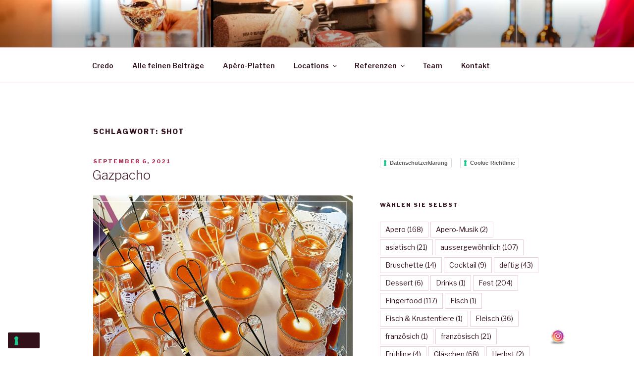

--- FILE ---
content_type: text/html; charset=UTF-8
request_url: https://www.aperoi.ch/tag/shot/
body_size: 46645
content:
<!DOCTYPE html>
<html lang="de-DE" class="no-js no-svg">
<head>
<meta charset="UTF-8">
<meta name="viewport" content="width=device-width, initial-scale=1">
<link rel="profile" href="https://gmpg.org/xfn/11">

<script>(function(html){html.className = html.className.replace(/\bno-js\b/,'js')})(document.documentElement);</script>
<meta name='robots' content='index, follow, max-image-preview:large, max-snippet:-1, max-video-preview:-1' />

	<!-- This site is optimized with the Yoast SEO plugin v20.2.1 - https://yoast.com/wordpress/plugins/seo/ -->
	<title>Shot Archive - Pers&ouml;nliches &amp; stilvolles Apero-Catering</title>
	<link rel="canonical" href="https://www.aperoi.ch/tag/shot/" />
	<meta property="og:locale" content="de_DE" />
	<meta property="og:type" content="article" />
	<meta property="og:title" content="Shot Archive - Pers&ouml;nliches &amp; stilvolles Apero-Catering" />
	<meta property="og:url" content="https://www.aperoi.ch/tag/shot/" />
	<meta property="og:site_name" content="Pers&ouml;nliches &amp; stilvolles Apero-Catering" />
	<meta name="twitter:card" content="summary_large_image" />
	<script type="application/ld+json" class="yoast-schema-graph">{"@context":"https://schema.org","@graph":[{"@type":"CollectionPage","@id":"https://www.aperoi.ch/tag/shot/","url":"https://www.aperoi.ch/tag/shot/","name":"Shot Archive - Pers&ouml;nliches &amp; stilvolles Apero-Catering","isPartOf":{"@id":"https://www.aperoi.ch/#website"},"primaryImageOfPage":{"@id":"https://www.aperoi.ch/tag/shot/#primaryimage"},"image":{"@id":"https://www.aperoi.ch/tag/shot/#primaryimage"},"thumbnailUrl":"https://www.aperoi.ch/wp-content/uploads/2021/09/aperoi_peperoni_suppe_mozzarella.jpg","breadcrumb":{"@id":"https://www.aperoi.ch/tag/shot/#breadcrumb"},"inLanguage":"de-DE"},{"@type":"ImageObject","inLanguage":"de-DE","@id":"https://www.aperoi.ch/tag/shot/#primaryimage","url":"https://www.aperoi.ch/wp-content/uploads/2021/09/aperoi_peperoni_suppe_mozzarella.jpg","contentUrl":"https://www.aperoi.ch/wp-content/uploads/2021/09/aperoi_peperoni_suppe_mozzarella.jpg","width":1080,"height":1080,"caption":"Kalte Gemüsesuppe"},{"@type":"BreadcrumbList","@id":"https://www.aperoi.ch/tag/shot/#breadcrumb","itemListElement":[{"@type":"ListItem","position":1,"name":"Startseite","item":"https://www.aperoi.ch/"},{"@type":"ListItem","position":2,"name":"Shot"}]},{"@type":"WebSite","@id":"https://www.aperoi.ch/#website","url":"https://www.aperoi.ch/","name":"Pers&ouml;nliches &amp; stilvolles Apero-Catering","description":"F&uuml;r private Feiern, Hochzeits-Ap&eacute;ros oder gesch&auml;ftliche Anl&auml;sse rund um den Z&uuml;richsee und bis ca. 60 Personen bin ich mit meinem Team pers&ouml;nlich f&uuml;r Sie und Ihre G&auml;ste da. Von kleinen Ap&eacute;ro-H&auml;ppchen bis zu einem reichen Ap&eacute;ro-Buffet bereite ich alles frisch f&uuml;r Sie vor, mit Sinn f&uuml;rs Detail, stilvoll, aussergew&ouml;hnlich, individuell und zuverl&auml;ssig.  Keine Kompromisse, weder bei den Speisen, noch bei den angebotenen Weinen und Getr&auml;nken.","publisher":{"@id":"https://www.aperoi.ch/#organization"},"potentialAction":[{"@type":"SearchAction","target":{"@type":"EntryPoint","urlTemplate":"https://www.aperoi.ch/?s={search_term_string}"},"query-input":"required name=search_term_string"}],"inLanguage":"de-DE"},{"@type":"Organization","@id":"https://www.aperoi.ch/#organization","name":"aperoi brigitte ingold","url":"https://www.aperoi.ch/","logo":{"@type":"ImageObject","inLanguage":"de-DE","@id":"https://www.aperoi.ch/#/schema/logo/image/","url":"https://www.aperoi.ch/wp-content/uploads/2017/02/Unbenannt-1.png","contentUrl":"https://www.aperoi.ch/wp-content/uploads/2017/02/Unbenannt-1.png","width":300,"height":171,"caption":"aperoi brigitte ingold"},"image":{"@id":"https://www.aperoi.ch/#/schema/logo/image/"},"sameAs":["https://www.instagram.com/aperoi.ch"]}]}</script>
	<!-- / Yoast SEO plugin. -->


<link rel='dns-prefetch' href='//cs.iubenda.com' />
<link rel='dns-prefetch' href='//cdn.iubenda.com' />
<link rel='dns-prefetch' href='//fonts.googleapis.com' />
<link href='https://fonts.gstatic.com' crossorigin rel='preconnect' />
<link rel="alternate" type="application/rss+xml" title="Pers&ouml;nliches &amp; stilvolles Apero-Catering &raquo; Feed" href="https://www.aperoi.ch/feed/" />
<link rel="alternate" type="application/rss+xml" title="Pers&ouml;nliches &amp; stilvolles Apero-Catering &raquo; Kommentar-Feed" href="https://www.aperoi.ch/comments/feed/" />
<link rel="alternate" type="application/rss+xml" title="Pers&ouml;nliches &amp; stilvolles Apero-Catering &raquo; Shot Schlagwort-Feed" href="https://www.aperoi.ch/tag/shot/feed/" />
<script>
window._wpemojiSettings = {"baseUrl":"https:\/\/s.w.org\/images\/core\/emoji\/14.0.0\/72x72\/","ext":".png","svgUrl":"https:\/\/s.w.org\/images\/core\/emoji\/14.0.0\/svg\/","svgExt":".svg","source":{"concatemoji":"https:\/\/www.aperoi.ch\/wp-includes\/js\/wp-emoji-release.min.js?ver=6.1.7"}};
/*! This file is auto-generated */
!function(e,a,t){var n,r,o,i=a.createElement("canvas"),p=i.getContext&&i.getContext("2d");function s(e,t){var a=String.fromCharCode,e=(p.clearRect(0,0,i.width,i.height),p.fillText(a.apply(this,e),0,0),i.toDataURL());return p.clearRect(0,0,i.width,i.height),p.fillText(a.apply(this,t),0,0),e===i.toDataURL()}function c(e){var t=a.createElement("script");t.src=e,t.defer=t.type="text/javascript",a.getElementsByTagName("head")[0].appendChild(t)}for(o=Array("flag","emoji"),t.supports={everything:!0,everythingExceptFlag:!0},r=0;r<o.length;r++)t.supports[o[r]]=function(e){if(p&&p.fillText)switch(p.textBaseline="top",p.font="600 32px Arial",e){case"flag":return s([127987,65039,8205,9895,65039],[127987,65039,8203,9895,65039])?!1:!s([55356,56826,55356,56819],[55356,56826,8203,55356,56819])&&!s([55356,57332,56128,56423,56128,56418,56128,56421,56128,56430,56128,56423,56128,56447],[55356,57332,8203,56128,56423,8203,56128,56418,8203,56128,56421,8203,56128,56430,8203,56128,56423,8203,56128,56447]);case"emoji":return!s([129777,127995,8205,129778,127999],[129777,127995,8203,129778,127999])}return!1}(o[r]),t.supports.everything=t.supports.everything&&t.supports[o[r]],"flag"!==o[r]&&(t.supports.everythingExceptFlag=t.supports.everythingExceptFlag&&t.supports[o[r]]);t.supports.everythingExceptFlag=t.supports.everythingExceptFlag&&!t.supports.flag,t.DOMReady=!1,t.readyCallback=function(){t.DOMReady=!0},t.supports.everything||(n=function(){t.readyCallback()},a.addEventListener?(a.addEventListener("DOMContentLoaded",n,!1),e.addEventListener("load",n,!1)):(e.attachEvent("onload",n),a.attachEvent("onreadystatechange",function(){"complete"===a.readyState&&t.readyCallback()})),(e=t.source||{}).concatemoji?c(e.concatemoji):e.wpemoji&&e.twemoji&&(c(e.twemoji),c(e.wpemoji)))}(window,document,window._wpemojiSettings);
</script>
<style>
img.wp-smiley,
img.emoji {
	display: inline !important;
	border: none !important;
	box-shadow: none !important;
	height: 1em !important;
	width: 1em !important;
	margin: 0 0.07em !important;
	vertical-align: -0.1em !important;
	background: none !important;
	padding: 0 !important;
}
</style>
	<link rel='stylesheet' id='wp-block-library-css' href='https://www.aperoi.ch/wp-includes/css/dist/block-library/style.min.css?ver=6.1.7' media='all' />
<style id='wp-block-library-theme-inline-css'>
.wp-block-audio figcaption{color:#555;font-size:13px;text-align:center}.is-dark-theme .wp-block-audio figcaption{color:hsla(0,0%,100%,.65)}.wp-block-audio{margin:0 0 1em}.wp-block-code{border:1px solid #ccc;border-radius:4px;font-family:Menlo,Consolas,monaco,monospace;padding:.8em 1em}.wp-block-embed figcaption{color:#555;font-size:13px;text-align:center}.is-dark-theme .wp-block-embed figcaption{color:hsla(0,0%,100%,.65)}.wp-block-embed{margin:0 0 1em}.blocks-gallery-caption{color:#555;font-size:13px;text-align:center}.is-dark-theme .blocks-gallery-caption{color:hsla(0,0%,100%,.65)}.wp-block-image figcaption{color:#555;font-size:13px;text-align:center}.is-dark-theme .wp-block-image figcaption{color:hsla(0,0%,100%,.65)}.wp-block-image{margin:0 0 1em}.wp-block-pullquote{border-top:4px solid;border-bottom:4px solid;margin-bottom:1.75em;color:currentColor}.wp-block-pullquote__citation,.wp-block-pullquote cite,.wp-block-pullquote footer{color:currentColor;text-transform:uppercase;font-size:.8125em;font-style:normal}.wp-block-quote{border-left:.25em solid;margin:0 0 1.75em;padding-left:1em}.wp-block-quote cite,.wp-block-quote footer{color:currentColor;font-size:.8125em;position:relative;font-style:normal}.wp-block-quote.has-text-align-right{border-left:none;border-right:.25em solid;padding-left:0;padding-right:1em}.wp-block-quote.has-text-align-center{border:none;padding-left:0}.wp-block-quote.is-large,.wp-block-quote.is-style-large,.wp-block-quote.is-style-plain{border:none}.wp-block-search .wp-block-search__label{font-weight:700}.wp-block-search__button{border:1px solid #ccc;padding:.375em .625em}:where(.wp-block-group.has-background){padding:1.25em 2.375em}.wp-block-separator.has-css-opacity{opacity:.4}.wp-block-separator{border:none;border-bottom:2px solid;margin-left:auto;margin-right:auto}.wp-block-separator.has-alpha-channel-opacity{opacity:1}.wp-block-separator:not(.is-style-wide):not(.is-style-dots){width:100px}.wp-block-separator.has-background:not(.is-style-dots){border-bottom:none;height:1px}.wp-block-separator.has-background:not(.is-style-wide):not(.is-style-dots){height:2px}.wp-block-table{margin:"0 0 1em 0"}.wp-block-table thead{border-bottom:3px solid}.wp-block-table tfoot{border-top:3px solid}.wp-block-table td,.wp-block-table th{word-break:normal}.wp-block-table figcaption{color:#555;font-size:13px;text-align:center}.is-dark-theme .wp-block-table figcaption{color:hsla(0,0%,100%,.65)}.wp-block-video figcaption{color:#555;font-size:13px;text-align:center}.is-dark-theme .wp-block-video figcaption{color:hsla(0,0%,100%,.65)}.wp-block-video{margin:0 0 1em}.wp-block-template-part.has-background{padding:1.25em 2.375em;margin-top:0;margin-bottom:0}
</style>
<link rel='stylesheet' id='classic-theme-styles-css' href='https://www.aperoi.ch/wp-includes/css/classic-themes.min.css?ver=1' media='all' />
<style id='global-styles-inline-css'>
body{--wp--preset--color--black: #000000;--wp--preset--color--cyan-bluish-gray: #abb8c3;--wp--preset--color--white: #ffffff;--wp--preset--color--pale-pink: #f78da7;--wp--preset--color--vivid-red: #cf2e2e;--wp--preset--color--luminous-vivid-orange: #ff6900;--wp--preset--color--luminous-vivid-amber: #fcb900;--wp--preset--color--light-green-cyan: #7bdcb5;--wp--preset--color--vivid-green-cyan: #00d084;--wp--preset--color--pale-cyan-blue: #8ed1fc;--wp--preset--color--vivid-cyan-blue: #0693e3;--wp--preset--color--vivid-purple: #9b51e0;--wp--preset--gradient--vivid-cyan-blue-to-vivid-purple: linear-gradient(135deg,rgba(6,147,227,1) 0%,rgb(155,81,224) 100%);--wp--preset--gradient--light-green-cyan-to-vivid-green-cyan: linear-gradient(135deg,rgb(122,220,180) 0%,rgb(0,208,130) 100%);--wp--preset--gradient--luminous-vivid-amber-to-luminous-vivid-orange: linear-gradient(135deg,rgba(252,185,0,1) 0%,rgba(255,105,0,1) 100%);--wp--preset--gradient--luminous-vivid-orange-to-vivid-red: linear-gradient(135deg,rgba(255,105,0,1) 0%,rgb(207,46,46) 100%);--wp--preset--gradient--very-light-gray-to-cyan-bluish-gray: linear-gradient(135deg,rgb(238,238,238) 0%,rgb(169,184,195) 100%);--wp--preset--gradient--cool-to-warm-spectrum: linear-gradient(135deg,rgb(74,234,220) 0%,rgb(151,120,209) 20%,rgb(207,42,186) 40%,rgb(238,44,130) 60%,rgb(251,105,98) 80%,rgb(254,248,76) 100%);--wp--preset--gradient--blush-light-purple: linear-gradient(135deg,rgb(255,206,236) 0%,rgb(152,150,240) 100%);--wp--preset--gradient--blush-bordeaux: linear-gradient(135deg,rgb(254,205,165) 0%,rgb(254,45,45) 50%,rgb(107,0,62) 100%);--wp--preset--gradient--luminous-dusk: linear-gradient(135deg,rgb(255,203,112) 0%,rgb(199,81,192) 50%,rgb(65,88,208) 100%);--wp--preset--gradient--pale-ocean: linear-gradient(135deg,rgb(255,245,203) 0%,rgb(182,227,212) 50%,rgb(51,167,181) 100%);--wp--preset--gradient--electric-grass: linear-gradient(135deg,rgb(202,248,128) 0%,rgb(113,206,126) 100%);--wp--preset--gradient--midnight: linear-gradient(135deg,rgb(2,3,129) 0%,rgb(40,116,252) 100%);--wp--preset--duotone--dark-grayscale: url('#wp-duotone-dark-grayscale');--wp--preset--duotone--grayscale: url('#wp-duotone-grayscale');--wp--preset--duotone--purple-yellow: url('#wp-duotone-purple-yellow');--wp--preset--duotone--blue-red: url('#wp-duotone-blue-red');--wp--preset--duotone--midnight: url('#wp-duotone-midnight');--wp--preset--duotone--magenta-yellow: url('#wp-duotone-magenta-yellow');--wp--preset--duotone--purple-green: url('#wp-duotone-purple-green');--wp--preset--duotone--blue-orange: url('#wp-duotone-blue-orange');--wp--preset--font-size--small: 13px;--wp--preset--font-size--medium: 20px;--wp--preset--font-size--large: 36px;--wp--preset--font-size--x-large: 42px;--wp--preset--spacing--20: 0.44rem;--wp--preset--spacing--30: 0.67rem;--wp--preset--spacing--40: 1rem;--wp--preset--spacing--50: 1.5rem;--wp--preset--spacing--60: 2.25rem;--wp--preset--spacing--70: 3.38rem;--wp--preset--spacing--80: 5.06rem;}:where(.is-layout-flex){gap: 0.5em;}body .is-layout-flow > .alignleft{float: left;margin-inline-start: 0;margin-inline-end: 2em;}body .is-layout-flow > .alignright{float: right;margin-inline-start: 2em;margin-inline-end: 0;}body .is-layout-flow > .aligncenter{margin-left: auto !important;margin-right: auto !important;}body .is-layout-constrained > .alignleft{float: left;margin-inline-start: 0;margin-inline-end: 2em;}body .is-layout-constrained > .alignright{float: right;margin-inline-start: 2em;margin-inline-end: 0;}body .is-layout-constrained > .aligncenter{margin-left: auto !important;margin-right: auto !important;}body .is-layout-constrained > :where(:not(.alignleft):not(.alignright):not(.alignfull)){max-width: var(--wp--style--global--content-size);margin-left: auto !important;margin-right: auto !important;}body .is-layout-constrained > .alignwide{max-width: var(--wp--style--global--wide-size);}body .is-layout-flex{display: flex;}body .is-layout-flex{flex-wrap: wrap;align-items: center;}body .is-layout-flex > *{margin: 0;}:where(.wp-block-columns.is-layout-flex){gap: 2em;}.has-black-color{color: var(--wp--preset--color--black) !important;}.has-cyan-bluish-gray-color{color: var(--wp--preset--color--cyan-bluish-gray) !important;}.has-white-color{color: var(--wp--preset--color--white) !important;}.has-pale-pink-color{color: var(--wp--preset--color--pale-pink) !important;}.has-vivid-red-color{color: var(--wp--preset--color--vivid-red) !important;}.has-luminous-vivid-orange-color{color: var(--wp--preset--color--luminous-vivid-orange) !important;}.has-luminous-vivid-amber-color{color: var(--wp--preset--color--luminous-vivid-amber) !important;}.has-light-green-cyan-color{color: var(--wp--preset--color--light-green-cyan) !important;}.has-vivid-green-cyan-color{color: var(--wp--preset--color--vivid-green-cyan) !important;}.has-pale-cyan-blue-color{color: var(--wp--preset--color--pale-cyan-blue) !important;}.has-vivid-cyan-blue-color{color: var(--wp--preset--color--vivid-cyan-blue) !important;}.has-vivid-purple-color{color: var(--wp--preset--color--vivid-purple) !important;}.has-black-background-color{background-color: var(--wp--preset--color--black) !important;}.has-cyan-bluish-gray-background-color{background-color: var(--wp--preset--color--cyan-bluish-gray) !important;}.has-white-background-color{background-color: var(--wp--preset--color--white) !important;}.has-pale-pink-background-color{background-color: var(--wp--preset--color--pale-pink) !important;}.has-vivid-red-background-color{background-color: var(--wp--preset--color--vivid-red) !important;}.has-luminous-vivid-orange-background-color{background-color: var(--wp--preset--color--luminous-vivid-orange) !important;}.has-luminous-vivid-amber-background-color{background-color: var(--wp--preset--color--luminous-vivid-amber) !important;}.has-light-green-cyan-background-color{background-color: var(--wp--preset--color--light-green-cyan) !important;}.has-vivid-green-cyan-background-color{background-color: var(--wp--preset--color--vivid-green-cyan) !important;}.has-pale-cyan-blue-background-color{background-color: var(--wp--preset--color--pale-cyan-blue) !important;}.has-vivid-cyan-blue-background-color{background-color: var(--wp--preset--color--vivid-cyan-blue) !important;}.has-vivid-purple-background-color{background-color: var(--wp--preset--color--vivid-purple) !important;}.has-black-border-color{border-color: var(--wp--preset--color--black) !important;}.has-cyan-bluish-gray-border-color{border-color: var(--wp--preset--color--cyan-bluish-gray) !important;}.has-white-border-color{border-color: var(--wp--preset--color--white) !important;}.has-pale-pink-border-color{border-color: var(--wp--preset--color--pale-pink) !important;}.has-vivid-red-border-color{border-color: var(--wp--preset--color--vivid-red) !important;}.has-luminous-vivid-orange-border-color{border-color: var(--wp--preset--color--luminous-vivid-orange) !important;}.has-luminous-vivid-amber-border-color{border-color: var(--wp--preset--color--luminous-vivid-amber) !important;}.has-light-green-cyan-border-color{border-color: var(--wp--preset--color--light-green-cyan) !important;}.has-vivid-green-cyan-border-color{border-color: var(--wp--preset--color--vivid-green-cyan) !important;}.has-pale-cyan-blue-border-color{border-color: var(--wp--preset--color--pale-cyan-blue) !important;}.has-vivid-cyan-blue-border-color{border-color: var(--wp--preset--color--vivid-cyan-blue) !important;}.has-vivid-purple-border-color{border-color: var(--wp--preset--color--vivid-purple) !important;}.has-vivid-cyan-blue-to-vivid-purple-gradient-background{background: var(--wp--preset--gradient--vivid-cyan-blue-to-vivid-purple) !important;}.has-light-green-cyan-to-vivid-green-cyan-gradient-background{background: var(--wp--preset--gradient--light-green-cyan-to-vivid-green-cyan) !important;}.has-luminous-vivid-amber-to-luminous-vivid-orange-gradient-background{background: var(--wp--preset--gradient--luminous-vivid-amber-to-luminous-vivid-orange) !important;}.has-luminous-vivid-orange-to-vivid-red-gradient-background{background: var(--wp--preset--gradient--luminous-vivid-orange-to-vivid-red) !important;}.has-very-light-gray-to-cyan-bluish-gray-gradient-background{background: var(--wp--preset--gradient--very-light-gray-to-cyan-bluish-gray) !important;}.has-cool-to-warm-spectrum-gradient-background{background: var(--wp--preset--gradient--cool-to-warm-spectrum) !important;}.has-blush-light-purple-gradient-background{background: var(--wp--preset--gradient--blush-light-purple) !important;}.has-blush-bordeaux-gradient-background{background: var(--wp--preset--gradient--blush-bordeaux) !important;}.has-luminous-dusk-gradient-background{background: var(--wp--preset--gradient--luminous-dusk) !important;}.has-pale-ocean-gradient-background{background: var(--wp--preset--gradient--pale-ocean) !important;}.has-electric-grass-gradient-background{background: var(--wp--preset--gradient--electric-grass) !important;}.has-midnight-gradient-background{background: var(--wp--preset--gradient--midnight) !important;}.has-small-font-size{font-size: var(--wp--preset--font-size--small) !important;}.has-medium-font-size{font-size: var(--wp--preset--font-size--medium) !important;}.has-large-font-size{font-size: var(--wp--preset--font-size--large) !important;}.has-x-large-font-size{font-size: var(--wp--preset--font-size--x-large) !important;}
.wp-block-navigation a:where(:not(.wp-element-button)){color: inherit;}
:where(.wp-block-columns.is-layout-flex){gap: 2em;}
.wp-block-pullquote{font-size: 1.5em;line-height: 1.6;}
</style>
<link rel='stylesheet' id='acx_fsmi_styles-css' href='https://www.aperoi.ch/wp-content/plugins/floating-social-media-icon/css/style.css?v=4.3.3&#038;ver=6.1.7' media='all' />
<link rel='stylesheet' id='twentyseventeen-fonts-css' href='https://fonts.googleapis.com/css?family=Libre+Franklin%3A300%2C300i%2C400%2C400i%2C600%2C600i%2C800%2C800i&#038;subset=latin%2Clatin-ext&#038;display=fallback' media='all' />
<link rel='stylesheet' id='twentyseventeen-style-css' href='https://www.aperoi.ch/wp-content/themes/twentyseventeen/style.css?ver=20201208' media='all' />
<link rel='stylesheet' id='twentyseventeen-block-style-css' href='https://www.aperoi.ch/wp-content/themes/twentyseventeen/assets/css/blocks.css?ver=20220524' media='all' />
<!--[if lt IE 9]>
<link rel='stylesheet' id='twentyseventeen-ie8-css' href='https://www.aperoi.ch/wp-content/themes/twentyseventeen/assets/css/ie8.css?ver=20161202' media='all' />
<![endif]-->
<script src='https://www.aperoi.ch/wp-includes/js/jquery/jquery.min.js?ver=3.6.1' id='jquery-core-js'></script>
<script src='https://www.aperoi.ch/wp-includes/js/jquery/jquery-migrate.min.js?ver=3.3.2' id='jquery-migrate-js'></script>

<script  type="text/javascript" class=" _iub_cs_skip" id='iubenda-head-inline-scripts-0'>

var _iub = _iub || [];
_iub.csConfiguration = {"askConsentAtCookiePolicyUpdate":true,"enableFadp":true,"fadpApplies":true,"floatingPreferencesButtonDisplay":"bottom-left","lang":"de","siteId":3301491,"whitelabel":false,"cookiePolicyId":83622935, "banner":{ "acceptButtonDisplay":true,"backgroundColor":"#FFFFFF","closeButtonDisplay":false,"customizeButtonDisplay":true,"explicitWithdrawal":true,"listPurposes":true,"position":"float-bottom-center","rejectButtonDisplay":true,"textColor":"#000000" }};
</script>
<script  type="text/javascript" class=" _iub_cs_skip" src='https://cs.iubenda.com/autoblocking/3301491.js?ver=3.7.4' id='iubenda-head-scripts-0-js'></script>
<script  type="text/javascript" charset="UTF-8" async="" class=" _iub_cs_skip" src='//cdn.iubenda.com/cs/iubenda_cs.js?ver=3.7.4' id='iubenda-head-scripts-1-js'></script>
<!--[if lt IE 9]>
<script src='https://www.aperoi.ch/wp-content/themes/twentyseventeen/assets/js/html5.js?ver=20161020' id='html5-js'></script>
<![endif]-->
<link rel="https://api.w.org/" href="https://www.aperoi.ch/wp-json/" /><link rel="alternate" type="application/json" href="https://www.aperoi.ch/wp-json/wp/v2/tags/24" /><link rel="EditURI" type="application/rsd+xml" title="RSD" href="https://www.aperoi.ch/xmlrpc.php?rsd" />
<link rel="wlwmanifest" type="application/wlwmanifest+xml" href="https://www.aperoi.ch/wp-includes/wlwmanifest.xml" />
<meta name="generator" content="WordPress 6.1.7" />



<!-- Starting Styles For Social Media Icon From Acurax International www.acurax.com -->
<style type='text/css'>
#divBottomRight img 
{
width: 32px; 
}
</style>
<!-- Ending Styles For Social Media Icon From Acurax International www.acurax.com -->



	<style type="text/css" id="custom-theme-colors" >
		
/**
 * Twenty Seventeen: Color Patterns
 *
 * Colors are ordered from dark to light.
 */

.colors-custom a:hover,
.colors-custom a:active,
.colors-custom .entry-content a:focus,
.colors-custom .entry-content a:hover,
.colors-custom .entry-summary a:focus,
.colors-custom .entry-summary a:hover,
.colors-custom .comment-content a:focus,
.colors-custom .comment-content a:hover,
.colors-custom .widget a:focus,
.colors-custom .widget a:hover,
.colors-custom .site-footer .widget-area a:focus,
.colors-custom .site-footer .widget-area a:hover,
.colors-custom .posts-navigation a:focus,
.colors-custom .posts-navigation a:hover,
.colors-custom .comment-metadata a:focus,
.colors-custom .comment-metadata a:hover,
.colors-custom .comment-metadata a.comment-edit-link:focus,
.colors-custom .comment-metadata a.comment-edit-link:hover,
.colors-custom .comment-reply-link:focus,
.colors-custom .comment-reply-link:hover,
.colors-custom .widget_authors a:focus strong,
.colors-custom .widget_authors a:hover strong,
.colors-custom .entry-title a:focus,
.colors-custom .entry-title a:hover,
.colors-custom .entry-meta a:focus,
.colors-custom .entry-meta a:hover,
.colors-custom.blog .entry-meta a.post-edit-link:focus,
.colors-custom.blog .entry-meta a.post-edit-link:hover,
.colors-custom.archive .entry-meta a.post-edit-link:focus,
.colors-custom.archive .entry-meta a.post-edit-link:hover,
.colors-custom.search .entry-meta a.post-edit-link:focus,
.colors-custom.search .entry-meta a.post-edit-link:hover,
.colors-custom .page-links a:focus .page-number,
.colors-custom .page-links a:hover .page-number,
.colors-custom .entry-footer a:focus,
.colors-custom .entry-footer a:hover,
.colors-custom .entry-footer .cat-links a:focus,
.colors-custom .entry-footer .cat-links a:hover,
.colors-custom .entry-footer .tags-links a:focus,
.colors-custom .entry-footer .tags-links a:hover,
.colors-custom .post-navigation a:focus,
.colors-custom .post-navigation a:hover,
.colors-custom .pagination a:not(.prev):not(.next):focus,
.colors-custom .pagination a:not(.prev):not(.next):hover,
.colors-custom .comments-pagination a:not(.prev):not(.next):focus,
.colors-custom .comments-pagination a:not(.prev):not(.next):hover,
.colors-custom .logged-in-as a:focus,
.colors-custom .logged-in-as a:hover,
.colors-custom a:focus .nav-title,
.colors-custom a:hover .nav-title,
.colors-custom .edit-link a:focus,
.colors-custom .edit-link a:hover,
.colors-custom .site-info a:focus,
.colors-custom .site-info a:hover,
.colors-custom .widget .widget-title a:focus,
.colors-custom .widget .widget-title a:hover,
.colors-custom .widget ul li a:focus,
.colors-custom .widget ul li a:hover {
	color: hsl( 343, 50%, 0% ); /* base: #000; */
}

.colors-custom .entry-content a,
.colors-custom .entry-summary a,
.colors-custom .comment-content a,
.colors-custom .widget a,
.colors-custom .site-footer .widget-area a,
.colors-custom .posts-navigation a,
.colors-custom .widget_authors a strong {
	-webkit-box-shadow: inset 0 -1px 0 hsl( 343, 50%, 6% ); /* base: rgba(15, 15, 15, 1); */
	box-shadow: inset 0 -1px 0 hsl( 343, 50%, 6% ); /* base: rgba(15, 15, 15, 1); */
}

.colors-custom button,
.colors-custom input[type="button"],
.colors-custom input[type="submit"],
.colors-custom .entry-footer .edit-link a.post-edit-link {
	background-color: hsl( 343, 50%, 13% ); /* base: #222; */
}

.colors-custom input[type="text"]:focus,
.colors-custom input[type="email"]:focus,
.colors-custom input[type="url"]:focus,
.colors-custom input[type="password"]:focus,
.colors-custom input[type="search"]:focus,
.colors-custom input[type="number"]:focus,
.colors-custom input[type="tel"]:focus,
.colors-custom input[type="range"]:focus,
.colors-custom input[type="date"]:focus,
.colors-custom input[type="month"]:focus,
.colors-custom input[type="week"]:focus,
.colors-custom input[type="time"]:focus,
.colors-custom input[type="datetime"]:focus,
.colors-custom .colors-custom input[type="datetime-local"]:focus,
.colors-custom input[type="color"]:focus,
.colors-custom textarea:focus,
.colors-custom button.secondary,
.colors-custom input[type="reset"],
.colors-custom input[type="button"].secondary,
.colors-custom input[type="reset"].secondary,
.colors-custom input[type="submit"].secondary,
.colors-custom a,
.colors-custom .site-title,
.colors-custom .site-title a,
.colors-custom .navigation-top a,
.colors-custom .dropdown-toggle,
.colors-custom .menu-toggle,
.colors-custom .page .panel-content .entry-title,
.colors-custom .page-title,
.colors-custom.page:not(.twentyseventeen-front-page) .entry-title,
.colors-custom .page-links a .page-number,
.colors-custom .comment-metadata a.comment-edit-link,
.colors-custom .comment-reply-link .icon,
.colors-custom h2.widget-title,
.colors-custom mark,
.colors-custom .post-navigation a:focus .icon,
.colors-custom .post-navigation a:hover .icon,
.colors-custom .site-content .site-content-light,
.colors-custom .twentyseventeen-panel .recent-posts .entry-header .edit-link {
	color: hsl( 343, 50%, 13% ); /* base: #222; */
}

.colors-custom .entry-content a:focus,
.colors-custom .entry-content a:hover,
.colors-custom .entry-summary a:focus,
.colors-custom .entry-summary a:hover,
.colors-custom .comment-content a:focus,
.colors-custom .comment-content a:hover,
.colors-custom .widget a:focus,
.colors-custom .widget a:hover,
.colors-custom .site-footer .widget-area a:focus,
.colors-custom .site-footer .widget-area a:hover,
.colors-custom .posts-navigation a:focus,
.colors-custom .posts-navigation a:hover,
.colors-custom .comment-metadata a:focus,
.colors-custom .comment-metadata a:hover,
.colors-custom .comment-metadata a.comment-edit-link:focus,
.colors-custom .comment-metadata a.comment-edit-link:hover,
.colors-custom .comment-reply-link:focus,
.colors-custom .comment-reply-link:hover,
.colors-custom .widget_authors a:focus strong,
.colors-custom .widget_authors a:hover strong,
.colors-custom .entry-title a:focus,
.colors-custom .entry-title a:hover,
.colors-custom .entry-meta a:focus,
.colors-custom .entry-meta a:hover,
.colors-custom.blog .entry-meta a.post-edit-link:focus,
.colors-custom.blog .entry-meta a.post-edit-link:hover,
.colors-custom.archive .entry-meta a.post-edit-link:focus,
.colors-custom.archive .entry-meta a.post-edit-link:hover,
.colors-custom.search .entry-meta a.post-edit-link:focus,
.colors-custom.search .entry-meta a.post-edit-link:hover,
.colors-custom .page-links a:focus .page-number,
.colors-custom .page-links a:hover .page-number,
.colors-custom .entry-footer .cat-links a:focus,
.colors-custom .entry-footer .cat-links a:hover,
.colors-custom .entry-footer .tags-links a:focus,
.colors-custom .entry-footer .tags-links a:hover,
.colors-custom .post-navigation a:focus,
.colors-custom .post-navigation a:hover,
.colors-custom .pagination a:not(.prev):not(.next):focus,
.colors-custom .pagination a:not(.prev):not(.next):hover,
.colors-custom .comments-pagination a:not(.prev):not(.next):focus,
.colors-custom .comments-pagination a:not(.prev):not(.next):hover,
.colors-custom .logged-in-as a:focus,
.colors-custom .logged-in-as a:hover,
.colors-custom a:focus .nav-title,
.colors-custom a:hover .nav-title,
.colors-custom .edit-link a:focus,
.colors-custom .edit-link a:hover,
.colors-custom .site-info a:focus,
.colors-custom .site-info a:hover,
.colors-custom .widget .widget-title a:focus,
.colors-custom .widget .widget-title a:hover,
.colors-custom .widget ul li a:focus,
.colors-custom .widget ul li a:hover {
	-webkit-box-shadow: inset 0 0 0 hsl( 343, 50%, 13% ), 0 3px 0 hsl( 343, 50%, 13% );
	box-shadow: inset 0 0 0 hsl( 343, 50% , 13% ), 0 3px 0 hsl( 343, 50%, 13% );
}

body.colors-custom,
.colors-custom button,
.colors-custom input,
.colors-custom select,
.colors-custom textarea,
.colors-custom h3,
.colors-custom h4,
.colors-custom h6,
.colors-custom label,
.colors-custom .entry-title a,
.colors-custom.twentyseventeen-front-page .panel-content .recent-posts article,
.colors-custom .entry-footer .cat-links a,
.colors-custom .entry-footer .tags-links a,
.colors-custom .format-quote blockquote,
.colors-custom .nav-title,
.colors-custom .comment-body,
.colors-custom .site-content .wp-playlist-light .wp-playlist-current-item .wp-playlist-item-album {
	color: hsl( 343, 40%, 20% ); /* base: #333; */
}

.colors-custom .social-navigation a:hover,
.colors-custom .social-navigation a:focus {
	background: hsl( 343, 40%, 20% ); /* base: #333; */
}

.colors-custom input[type="text"]:focus,
.colors-custom input[type="email"]:focus,
.colors-custom input[type="url"]:focus,
.colors-custom input[type="password"]:focus,
.colors-custom input[type="search"]:focus,
.colors-custom input[type="number"]:focus,
.colors-custom input[type="tel"]:focus,
.colors-custom input[type="range"]:focus,
.colors-custom input[type="date"]:focus,
.colors-custom input[type="month"]:focus,
.colors-custom input[type="week"]:focus,
.colors-custom input[type="time"]:focus,
.colors-custom input[type="datetime"]:focus,
.colors-custom input[type="datetime-local"]:focus,
.colors-custom input[type="color"]:focus,
.colors-custom textarea:focus,
.bypostauthor > .comment-body > .comment-meta > .comment-author .avatar {
	border-color: hsl( 343, 40%, 20% ); /* base: #333; */
}

.colors-custom h2,
.colors-custom blockquote,
.colors-custom input[type="text"],
.colors-custom input[type="email"],
.colors-custom input[type="url"],
.colors-custom input[type="password"],
.colors-custom input[type="search"],
.colors-custom input[type="number"],
.colors-custom input[type="tel"],
.colors-custom input[type="range"],
.colors-custom input[type="date"],
.colors-custom input[type="month"],
.colors-custom input[type="week"],
.colors-custom input[type="time"],
.colors-custom input[type="datetime"],
.colors-custom input[type="datetime-local"],
.colors-custom input[type="color"],
.colors-custom textarea,
.colors-custom .site-description,
.colors-custom .entry-content blockquote.alignleft,
.colors-custom .entry-content blockquote.alignright,
.colors-custom .colors-custom .taxonomy-description,
.colors-custom .site-info a,
.colors-custom .wp-caption,
.colors-custom .gallery-caption {
	color: hsl( 343, 50%, 40% ); /* base: #666; */
}

.colors-custom abbr,
.colors-custom acronym {
	border-bottom-color: hsl( 343, 50%, 40% ); /* base: #666; */
}

.colors-custom h5,
.colors-custom .entry-meta,
.colors-custom .entry-meta a,
.colors-custom.blog .entry-meta a.post-edit-link,
.colors-custom.archive .entry-meta a.post-edit-link,
.colors-custom.search .entry-meta a.post-edit-link,
.colors-custom .nav-subtitle,
.colors-custom .comment-metadata,
.colors-custom .comment-metadata a,
.colors-custom .no-comments,
.colors-custom .comment-awaiting-moderation,
.colors-custom .page-numbers.current,
.colors-custom .page-links .page-number,
.colors-custom .navigation-top .current-menu-item > a,
.colors-custom .navigation-top .current_page_item > a,
.colors-custom .main-navigation a:hover,
.colors-custom .site-content .wp-playlist-light .wp-playlist-current-item .wp-playlist-item-artist {
	color: hsl( 343, 50%, 46% ); /* base: #767676; */
}

.colors-custom :not( .mejs-button ) > button:hover,
.colors-custom :not( .mejs-button ) > button:focus,
.colors-custom input[type="button"]:hover,
.colors-custom input[type="button"]:focus,
.colors-custom input[type="submit"]:hover,
.colors-custom input[type="submit"]:focus,
.colors-custom .entry-footer .edit-link a.post-edit-link:hover,
.colors-custom .entry-footer .edit-link a.post-edit-link:focus,
.colors-custom .social-navigation a,
.colors-custom .prev.page-numbers:focus,
.colors-custom .prev.page-numbers:hover,
.colors-custom .next.page-numbers:focus,
.colors-custom .next.page-numbers:hover,
.colors-custom .site-content .wp-playlist-light .wp-playlist-item:hover,
.colors-custom .site-content .wp-playlist-light .wp-playlist-item:focus {
	background: hsl( 343, 50%, 46% ); /* base: #767676; */
}

.colors-custom button.secondary:hover,
.colors-custom button.secondary:focus,
.colors-custom input[type="reset"]:hover,
.colors-custom input[type="reset"]:focus,
.colors-custom input[type="button"].secondary:hover,
.colors-custom input[type="button"].secondary:focus,
.colors-custom input[type="reset"].secondary:hover,
.colors-custom input[type="reset"].secondary:focus,
.colors-custom input[type="submit"].secondary:hover,
.colors-custom input[type="submit"].secondary:focus,
.colors-custom hr {
	background: hsl( 343, 50%, 73% ); /* base: #bbb; */
}

.colors-custom input[type="text"],
.colors-custom input[type="email"],
.colors-custom input[type="url"],
.colors-custom input[type="password"],
.colors-custom input[type="search"],
.colors-custom input[type="number"],
.colors-custom input[type="tel"],
.colors-custom input[type="range"],
.colors-custom input[type="date"],
.colors-custom input[type="month"],
.colors-custom input[type="week"],
.colors-custom input[type="time"],
.colors-custom input[type="datetime"],
.colors-custom input[type="datetime-local"],
.colors-custom input[type="color"],
.colors-custom textarea,
.colors-custom select,
.colors-custom fieldset,
.colors-custom .widget .tagcloud a:hover,
.colors-custom .widget .tagcloud a:focus,
.colors-custom .widget.widget_tag_cloud a:hover,
.colors-custom .widget.widget_tag_cloud a:focus,
.colors-custom .wp_widget_tag_cloud a:hover,
.colors-custom .wp_widget_tag_cloud a:focus {
	border-color: hsl( 343, 50%, 73% ); /* base: #bbb; */
}

.colors-custom thead th {
	border-bottom-color: hsl( 343, 50%, 73% ); /* base: #bbb; */
}

.colors-custom .entry-footer .cat-links .icon,
.colors-custom .entry-footer .tags-links .icon {
	color: hsl( 343, 50%, 73% ); /* base: #bbb; */
}

.colors-custom button.secondary,
.colors-custom input[type="reset"],
.colors-custom input[type="button"].secondary,
.colors-custom input[type="reset"].secondary,
.colors-custom input[type="submit"].secondary,
.colors-custom .prev.page-numbers,
.colors-custom .next.page-numbers {
	background-color: hsl( 343, 50%, 87% ); /* base: #ddd; */
}

.colors-custom .widget .tagcloud a,
.colors-custom .widget.widget_tag_cloud a,
.colors-custom .wp_widget_tag_cloud a {
	border-color: hsl( 343, 50%, 87% ); /* base: #ddd; */
}

.colors-custom.twentyseventeen-front-page article:not(.has-post-thumbnail):not(:first-child),
.colors-custom .widget ul li {
	border-top-color: hsl( 343, 50%, 87% ); /* base: #ddd; */
}

.colors-custom .widget ul li {
	border-bottom-color: hsl( 343, 50%, 87% ); /* base: #ddd; */
}

.colors-custom pre,
.colors-custom mark,
.colors-custom ins {
	background: hsl( 343, 50%, 93% ); /* base: #eee; */
}

.colors-custom .navigation-top,
.colors-custom .main-navigation > div > ul,
.colors-custom .pagination,
.colors-custom .comments-pagination,
.colors-custom .entry-footer,
.colors-custom .site-footer {
	border-top-color: hsl( 343, 50%, 93% ); /* base: #eee; */
}

.colors-custom .navigation-top,
.colors-custom .main-navigation li,
.colors-custom .entry-footer,
.colors-custom .single-featured-image-header,
.colors-custom .site-content .wp-playlist-light .wp-playlist-item,
.colors-custom tr {
	border-bottom-color: hsl( 343, 50%, 93% ); /* base: #eee; */
}

.colors-custom .site-content .wp-playlist-light {
	border-color: hsl( 343, 50%, 93% ); /* base: #eee; */
}

.colors-custom .site-header,
.colors-custom .single-featured-image-header {
	background-color: hsl( 343, 50%, 98% ); /* base: #fafafa; */
}

.colors-custom button,
.colors-custom input[type="button"],
.colors-custom input[type="submit"],
.colors-custom .entry-footer .edit-link a.post-edit-link,
.colors-custom .social-navigation a,
.colors-custom .site-content .wp-playlist-light a.wp-playlist-caption:hover,
.colors-custom .site-content .wp-playlist-light .wp-playlist-item:hover a,
.colors-custom .site-content .wp-playlist-light .wp-playlist-item:focus a,
.colors-custom .site-content .wp-playlist-light .wp-playlist-item:hover,
.colors-custom .site-content .wp-playlist-light .wp-playlist-item:focus,
.colors-custom .prev.page-numbers:focus,
.colors-custom .prev.page-numbers:hover,
.colors-custom .next.page-numbers:focus,
.colors-custom .next.page-numbers:hover,
.colors-custom.has-header-image .site-title,
.colors-custom.has-header-video .site-title,
.colors-custom.has-header-image .site-title a,
.colors-custom.has-header-video .site-title a,
.colors-custom.has-header-image .site-description,
.colors-custom.has-header-video .site-description {
	color: hsl( 343, 50%, 100% ); /* base: #fff; */
}

body.colors-custom,
.colors-custom .navigation-top,
.colors-custom .main-navigation ul {
	background: hsl( 343, 50%, 100% ); /* base: #fff; */
}

.colors-custom .widget ul li a,
.colors-custom .site-footer .widget-area ul li a {
	-webkit-box-shadow: inset 0 -1px 0 hsl( 343, 50%, 100% ); /* base: rgba(255, 255, 255, 1); */
	box-shadow: inset 0 -1px 0 hsl( 343, 50%, 100% );  /* base: rgba(255, 255, 255, 1); */
}

.colors-custom .menu-toggle,
.colors-custom .menu-toggle:hover,
.colors-custom .menu-toggle:focus,
.colors-custom .menu .dropdown-toggle,
.colors-custom .menu-scroll-down,
.colors-custom .menu-scroll-down:hover,
.colors-custom .menu-scroll-down:focus {
	background-color: transparent;
}

.colors-custom .widget .tagcloud a,
.colors-custom .widget .tagcloud a:focus,
.colors-custom .widget .tagcloud a:hover,
.colors-custom .widget.widget_tag_cloud a,
.colors-custom .widget.widget_tag_cloud a:focus,
.colors-custom .widget.widget_tag_cloud a:hover,
.colors-custom .wp_widget_tag_cloud a,
.colors-custom .wp_widget_tag_cloud a:focus,
.colors-custom .wp_widget_tag_cloud a:hover,
.colors-custom .entry-footer .edit-link a.post-edit-link:focus,
.colors-custom .entry-footer .edit-link a.post-edit-link:hover {
	-webkit-box-shadow: none !important;
	box-shadow: none !important;
}

/* Reset non-customizable hover styling for links */
.colors-custom .entry-content a:hover,
.colors-custom .entry-content a:focus,
.colors-custom .entry-summary a:hover,
.colors-custom .entry-summary a:focus,
.colors-custom .comment-content a:focus,
.colors-custom .comment-content a:hover,
.colors-custom .widget a:hover,
.colors-custom .widget a:focus,
.colors-custom .site-footer .widget-area a:hover,
.colors-custom .site-footer .widget-area a:focus,
.colors-custom .posts-navigation a:hover,
.colors-custom .posts-navigation a:focus,
.colors-custom .widget_authors a:hover strong,
.colors-custom .widget_authors a:focus strong {
	-webkit-box-shadow: inset 0 0 0 rgba(0, 0, 0, 0), 0 3px 0 rgba(0, 0, 0, 1);
	box-shadow: inset 0 0 0 rgba(0, 0, 0, 0), 0 3px 0 rgba(0, 0, 0, 1);
}

.colors-custom .gallery-item a,
.colors-custom .gallery-item a:hover,
.colors-custom .gallery-item a:focus {
	-webkit-box-shadow: none;
	box-shadow: none;
}

@media screen and (min-width: 48em) {

	.colors-custom .nav-links .nav-previous .nav-title .icon,
	.colors-custom .nav-links .nav-next .nav-title .icon {
		color: hsl( 343, 50%, 20% ); /* base: #222; */
	}

	.colors-custom .main-navigation li li:hover,
	.colors-custom .main-navigation li li.focus {
		background: hsl( 343, 50%, 46% ); /* base: #767676; */
	}

	.colors-custom .navigation-top .menu-scroll-down {
		color: hsl( 343, 50%, 46% ); /* base: #767676; */;
	}

	.colors-custom abbr[title] {
		border-bottom-color: hsl( 343, 50%, 46% ); /* base: #767676; */;
	}

	.colors-custom .main-navigation ul ul {
		border-color: hsl( 343, 50%, 73% ); /* base: #bbb; */
		background: hsl( 343, 50%, 100% ); /* base: #fff; */
	}

	.colors-custom .main-navigation ul li.menu-item-has-children:before,
	.colors-custom .main-navigation ul li.page_item_has_children:before {
		border-bottom-color: hsl( 343, 50%, 73% ); /* base: #bbb; */
	}

	.colors-custom .main-navigation ul li.menu-item-has-children:after,
	.colors-custom .main-navigation ul li.page_item_has_children:after {
		border-bottom-color: hsl( 343, 50%, 100% ); /* base: #fff; */
	}

	.colors-custom .main-navigation li li.focus > a,
	.colors-custom .main-navigation li li:focus > a,
	.colors-custom .main-navigation li li:hover > a,
	.colors-custom .main-navigation li li a:hover,
	.colors-custom .main-navigation li li a:focus,
	.colors-custom .main-navigation li li.current_page_item a:hover,
	.colors-custom .main-navigation li li.current-menu-item a:hover,
	.colors-custom .main-navigation li li.current_page_item a:focus,
	.colors-custom .main-navigation li li.current-menu-item a:focus {
		color: hsl( 343, 50%, 100% ); /* base: #fff; */
	}
}	</style>
			<style id="twentyseventeen-custom-header-styles" type="text/css">
				.site-title,
		.site-description {
			position: absolute;
			clip: rect(1px, 1px, 1px, 1px);
		}
				</style>
		<link rel="icon" href="https://www.aperoi.ch/wp-content/uploads/2017/02/cropped-cropped-Unbenannt-1-32x32.png" sizes="32x32" />
<link rel="icon" href="https://www.aperoi.ch/wp-content/uploads/2017/02/cropped-cropped-Unbenannt-1-192x192.png" sizes="192x192" />
<link rel="apple-touch-icon" href="https://www.aperoi.ch/wp-content/uploads/2017/02/cropped-cropped-Unbenannt-1-180x180.png" />
<meta name="msapplication-TileImage" content="https://www.aperoi.ch/wp-content/uploads/2017/02/cropped-cropped-Unbenannt-1-270x270.png" />
		<style id="wp-custom-css">
			




table, tr { 
	border: none; 
}

hr {
	width: 100%;
	background: white !important;
	height: 0.5px;
	border-top: dotted;
	
}

table {
	margin-top:0px;
}

.schatten {
		box-shadow: 10px 20px 15px silver;
	
	
}		</style>
		</head>

<body class="archive tag tag-shot tag-24 wp-embed-responsive group-blog hfeed has-header-image has-sidebar page-one-column title-tagline-hidden colors-custom">
<svg xmlns="http://www.w3.org/2000/svg" viewBox="0 0 0 0" width="0" height="0" focusable="false" role="none" style="visibility: hidden; position: absolute; left: -9999px; overflow: hidden;" ><defs><filter id="wp-duotone-dark-grayscale"><feColorMatrix color-interpolation-filters="sRGB" type="matrix" values=" .299 .587 .114 0 0 .299 .587 .114 0 0 .299 .587 .114 0 0 .299 .587 .114 0 0 " /><feComponentTransfer color-interpolation-filters="sRGB" ><feFuncR type="table" tableValues="0 0.49803921568627" /><feFuncG type="table" tableValues="0 0.49803921568627" /><feFuncB type="table" tableValues="0 0.49803921568627" /><feFuncA type="table" tableValues="1 1" /></feComponentTransfer><feComposite in2="SourceGraphic" operator="in" /></filter></defs></svg><svg xmlns="http://www.w3.org/2000/svg" viewBox="0 0 0 0" width="0" height="0" focusable="false" role="none" style="visibility: hidden; position: absolute; left: -9999px; overflow: hidden;" ><defs><filter id="wp-duotone-grayscale"><feColorMatrix color-interpolation-filters="sRGB" type="matrix" values=" .299 .587 .114 0 0 .299 .587 .114 0 0 .299 .587 .114 0 0 .299 .587 .114 0 0 " /><feComponentTransfer color-interpolation-filters="sRGB" ><feFuncR type="table" tableValues="0 1" /><feFuncG type="table" tableValues="0 1" /><feFuncB type="table" tableValues="0 1" /><feFuncA type="table" tableValues="1 1" /></feComponentTransfer><feComposite in2="SourceGraphic" operator="in" /></filter></defs></svg><svg xmlns="http://www.w3.org/2000/svg" viewBox="0 0 0 0" width="0" height="0" focusable="false" role="none" style="visibility: hidden; position: absolute; left: -9999px; overflow: hidden;" ><defs><filter id="wp-duotone-purple-yellow"><feColorMatrix color-interpolation-filters="sRGB" type="matrix" values=" .299 .587 .114 0 0 .299 .587 .114 0 0 .299 .587 .114 0 0 .299 .587 .114 0 0 " /><feComponentTransfer color-interpolation-filters="sRGB" ><feFuncR type="table" tableValues="0.54901960784314 0.98823529411765" /><feFuncG type="table" tableValues="0 1" /><feFuncB type="table" tableValues="0.71764705882353 0.25490196078431" /><feFuncA type="table" tableValues="1 1" /></feComponentTransfer><feComposite in2="SourceGraphic" operator="in" /></filter></defs></svg><svg xmlns="http://www.w3.org/2000/svg" viewBox="0 0 0 0" width="0" height="0" focusable="false" role="none" style="visibility: hidden; position: absolute; left: -9999px; overflow: hidden;" ><defs><filter id="wp-duotone-blue-red"><feColorMatrix color-interpolation-filters="sRGB" type="matrix" values=" .299 .587 .114 0 0 .299 .587 .114 0 0 .299 .587 .114 0 0 .299 .587 .114 0 0 " /><feComponentTransfer color-interpolation-filters="sRGB" ><feFuncR type="table" tableValues="0 1" /><feFuncG type="table" tableValues="0 0.27843137254902" /><feFuncB type="table" tableValues="0.5921568627451 0.27843137254902" /><feFuncA type="table" tableValues="1 1" /></feComponentTransfer><feComposite in2="SourceGraphic" operator="in" /></filter></defs></svg><svg xmlns="http://www.w3.org/2000/svg" viewBox="0 0 0 0" width="0" height="0" focusable="false" role="none" style="visibility: hidden; position: absolute; left: -9999px; overflow: hidden;" ><defs><filter id="wp-duotone-midnight"><feColorMatrix color-interpolation-filters="sRGB" type="matrix" values=" .299 .587 .114 0 0 .299 .587 .114 0 0 .299 .587 .114 0 0 .299 .587 .114 0 0 " /><feComponentTransfer color-interpolation-filters="sRGB" ><feFuncR type="table" tableValues="0 0" /><feFuncG type="table" tableValues="0 0.64705882352941" /><feFuncB type="table" tableValues="0 1" /><feFuncA type="table" tableValues="1 1" /></feComponentTransfer><feComposite in2="SourceGraphic" operator="in" /></filter></defs></svg><svg xmlns="http://www.w3.org/2000/svg" viewBox="0 0 0 0" width="0" height="0" focusable="false" role="none" style="visibility: hidden; position: absolute; left: -9999px; overflow: hidden;" ><defs><filter id="wp-duotone-magenta-yellow"><feColorMatrix color-interpolation-filters="sRGB" type="matrix" values=" .299 .587 .114 0 0 .299 .587 .114 0 0 .299 .587 .114 0 0 .299 .587 .114 0 0 " /><feComponentTransfer color-interpolation-filters="sRGB" ><feFuncR type="table" tableValues="0.78039215686275 1" /><feFuncG type="table" tableValues="0 0.94901960784314" /><feFuncB type="table" tableValues="0.35294117647059 0.47058823529412" /><feFuncA type="table" tableValues="1 1" /></feComponentTransfer><feComposite in2="SourceGraphic" operator="in" /></filter></defs></svg><svg xmlns="http://www.w3.org/2000/svg" viewBox="0 0 0 0" width="0" height="0" focusable="false" role="none" style="visibility: hidden; position: absolute; left: -9999px; overflow: hidden;" ><defs><filter id="wp-duotone-purple-green"><feColorMatrix color-interpolation-filters="sRGB" type="matrix" values=" .299 .587 .114 0 0 .299 .587 .114 0 0 .299 .587 .114 0 0 .299 .587 .114 0 0 " /><feComponentTransfer color-interpolation-filters="sRGB" ><feFuncR type="table" tableValues="0.65098039215686 0.40392156862745" /><feFuncG type="table" tableValues="0 1" /><feFuncB type="table" tableValues="0.44705882352941 0.4" /><feFuncA type="table" tableValues="1 1" /></feComponentTransfer><feComposite in2="SourceGraphic" operator="in" /></filter></defs></svg><svg xmlns="http://www.w3.org/2000/svg" viewBox="0 0 0 0" width="0" height="0" focusable="false" role="none" style="visibility: hidden; position: absolute; left: -9999px; overflow: hidden;" ><defs><filter id="wp-duotone-blue-orange"><feColorMatrix color-interpolation-filters="sRGB" type="matrix" values=" .299 .587 .114 0 0 .299 .587 .114 0 0 .299 .587 .114 0 0 .299 .587 .114 0 0 " /><feComponentTransfer color-interpolation-filters="sRGB" ><feFuncR type="table" tableValues="0.098039215686275 1" /><feFuncG type="table" tableValues="0 0.66274509803922" /><feFuncB type="table" tableValues="0.84705882352941 0.41960784313725" /><feFuncA type="table" tableValues="1 1" /></feComponentTransfer><feComposite in2="SourceGraphic" operator="in" /></filter></defs></svg><div id="page" class="site">
	<a class="skip-link screen-reader-text" href="#content">Zum Inhalt springen</a>

	<header id="masthead" class="site-header">

		<div class="custom-header">

		<div class="custom-header-media">
			<div id="wp-custom-header" class="wp-custom-header"><img src="https://www.aperoi.ch/wp-content/uploads/2025/08/aperoi_header_neu_drinks.jpg" width="2000" height="1112" alt="" srcset="https://www.aperoi.ch/wp-content/uploads/2025/08/aperoi_header_neu_drinks.jpg 2000w, https://www.aperoi.ch/wp-content/uploads/2025/08/aperoi_header_neu_drinks-300x167.jpg 300w, https://www.aperoi.ch/wp-content/uploads/2025/08/aperoi_header_neu_drinks-1024x569.jpg 1024w, https://www.aperoi.ch/wp-content/uploads/2025/08/aperoi_header_neu_drinks-768x427.jpg 768w, https://www.aperoi.ch/wp-content/uploads/2025/08/aperoi_header_neu_drinks-1536x854.jpg 1536w" sizes="100vw" /></div>		</div>

	<div class="site-branding">
	<div class="wrap">

		
		<div class="site-branding-text">
							<p class="site-title"><a href="https://www.aperoi.ch/" rel="home">Pers&ouml;nliches &amp; stilvolles Apero-Catering</a></p>
			
							<p class="site-description">F&uuml;r private Feiern, Hochzeits-Ap&eacute;ros oder gesch&auml;ftliche Anl&auml;sse rund um den Z&uuml;richsee und bis ca. 60 Personen bin ich mit meinem Team pers&ouml;nlich f&uuml;r Sie und Ihre G&auml;ste da. Von kleinen Ap&eacute;ro-H&auml;ppchen bis zu einem reichen Ap&eacute;ro-Buffet bereite ich alles frisch f&uuml;r Sie vor, mit Sinn f&uuml;rs Detail, stilvoll, aussergew&ouml;hnlich, individuell und zuverl&auml;ssig.  Keine Kompromisse, weder bei den Speisen, noch bei den angebotenen Weinen und Getr&auml;nken.</p>
					</div><!-- .site-branding-text -->

		
	</div><!-- .wrap -->
</div><!-- .site-branding -->

</div><!-- .custom-header -->

					<div class="navigation-top">
				<div class="wrap">
					<nav id="site-navigation" class="main-navigation" aria-label="Oberes Menü">
	<button class="menu-toggle" aria-controls="top-menu" aria-expanded="false">
		<svg class="icon icon-bars" aria-hidden="true" role="img"> <use href="#icon-bars" xlink:href="#icon-bars"></use> </svg><svg class="icon icon-close" aria-hidden="true" role="img"> <use href="#icon-close" xlink:href="#icon-close"></use> </svg>Menü	</button>

	<div class="menu-hauptmenu_1-container"><ul id="top-menu" class="menu"><li id="menu-item-40" class="menu-item menu-item-type-post_type menu-item-object-page menu-item-40"><a href="https://www.aperoi.ch/angebot/">Credo</a></li>
<li id="menu-item-1660" class="menu-item menu-item-type-custom menu-item-object-custom menu-item-home menu-item-1660"><a href="https://www.aperoi.ch">Alle feinen Beiträge</a></li>
<li id="menu-item-1619" class="menu-item menu-item-type-post_type menu-item-object-page menu-item-1619"><a href="https://www.aperoi.ch/apero-platten/">Apéro-Platten</a></li>
<li id="menu-item-528" class="menu-item menu-item-type-post_type menu-item-object-page menu-item-has-children menu-item-528"><a href="https://www.aperoi.ch/locations/">Locations<svg class="icon icon-angle-down" aria-hidden="true" role="img"> <use href="#icon-angle-down" xlink:href="#icon-angle-down"></use> </svg></a>
<ul class="sub-menu">
	<li id="menu-item-2719" class="menu-item menu-item-type-post_type menu-item-object-page menu-item-2719"><a href="https://www.aperoi.ch/attika8855/">ATTiKA8855</a></li>
	<li id="menu-item-2670" class="menu-item menu-item-type-post_type menu-item-object-page menu-item-2670"><a href="https://www.aperoi.ch/j-j-rousseau/">J.J. ROUSSEAU</a></li>
	<li id="menu-item-2669" class="menu-item menu-item-type-post_type menu-item-object-page menu-item-2669"><a href="https://www.aperoi.ch/eventfloss/">Eventfloss</a></li>
	<li id="menu-item-2668" class="menu-item menu-item-type-post_type menu-item-object-page menu-item-2668"><a href="https://www.aperoi.ch/hensa-schiffe/">Hensa Schiffe</a></li>
</ul>
</li>
<li id="menu-item-88" class="menu-item menu-item-type-post_type menu-item-object-page menu-item-has-children menu-item-88"><a href="https://www.aperoi.ch/referenzen_1/">Referenzen<svg class="icon icon-angle-down" aria-hidden="true" role="img"> <use href="#icon-angle-down" xlink:href="#icon-angle-down"></use> </svg></a>
<ul class="sub-menu">
	<li id="menu-item-2926" class="menu-item menu-item-type-post_type menu-item-object-page menu-item-2926"><a href="https://www.aperoi.ch/inspektionsberichte-kantonales-labor/">Inspektionsberichte Kantonales Labor</a></li>
</ul>
</li>
<li id="menu-item-73" class="menu-item menu-item-type-post_type menu-item-object-page menu-item-73"><a href="https://www.aperoi.ch/ihr-aperoi-team/">Team</a></li>
<li id="menu-item-94" class="menu-item menu-item-type-post_type menu-item-object-page menu-item-94"><a href="https://www.aperoi.ch/kontakt/">Kontakt</a></li>
</ul></div>
	</nav><!-- #site-navigation -->
				</div><!-- .wrap -->
			</div><!-- .navigation-top -->
		
	</header><!-- #masthead -->

	
	<div class="site-content-contain">
		<div id="content" class="site-content">

<div class="wrap">

			<header class="page-header">
			<h1 class="page-title">Schlagwort: <span>Shot</span></h1>		</header><!-- .page-header -->
	
	<div id="primary" class="content-area">
		<main id="main" class="site-main">

					
<article id="post-1947" class="post-1947 post type-post status-publish format-image has-post-thumbnail hentry category-fingerfood category-glaeschen tag-apero tag-fest tag-fingerfood tag-glaeschen tag-party tag-shot tag-sommer tag-spanisch tag-suppe tag-vegetarisch post_format-post-format-image">
		<header class="entry-header">
		<div class="entry-meta"><span class="screen-reader-text">Veröffentlicht am</span> <a href="https://www.aperoi.ch/gazpacho/" rel="bookmark"><time class="entry-date published updated" datetime="2021-09-06T10:28:30+00:00">September 6, 2021</time></a></div><!-- .entry-meta --><h2 class="entry-title"><a href="https://www.aperoi.ch/gazpacho/" rel="bookmark">Gazpacho</a></h2>	</header><!-- .entry-header -->

			<div class="post-thumbnail">
			<a href="https://www.aperoi.ch/gazpacho/">
				<img width="1080" height="1080" src="https://www.aperoi.ch/wp-content/uploads/2021/09/aperoi_peperoni_suppe_mozzarella.jpg" class="attachment-twentyseventeen-featured-image size-twentyseventeen-featured-image wp-post-image" alt="Gazpacho" decoding="async" loading="lazy" srcset="https://www.aperoi.ch/wp-content/uploads/2021/09/aperoi_peperoni_suppe_mozzarella.jpg 1080w, https://www.aperoi.ch/wp-content/uploads/2021/09/aperoi_peperoni_suppe_mozzarella-150x150.jpg 150w, https://www.aperoi.ch/wp-content/uploads/2021/09/aperoi_peperoni_suppe_mozzarella-300x300.jpg 300w, https://www.aperoi.ch/wp-content/uploads/2021/09/aperoi_peperoni_suppe_mozzarella-768x768.jpg 768w, https://www.aperoi.ch/wp-content/uploads/2021/09/aperoi_peperoni_suppe_mozzarella-1024x1024.jpg 1024w, https://www.aperoi.ch/wp-content/uploads/2021/09/aperoi_peperoni_suppe_mozzarella-100x100.jpg 100w" sizes="(max-width: 767px) 89vw, (max-width: 1000px) 54vw, (max-width: 1071px) 543px, 580px" />			</a>
		</div><!-- .post-thumbnail -->
	
	<div class="entry-content">

		
	</div><!-- .entry-content -->

	
</article><!-- #post-1947 -->

<article id="post-1590" class="post-1590 post type-post status-publish format-image has-post-thumbnail hentry category-fingerfood category-glaeschen tag-apero tag-deftig tag-fest tag-fingerfood tag-glaeschen tag-hochzeit tag-party tag-shot tag-suppe post_format-post-format-image">
		<header class="entry-header">
		<div class="entry-meta"><span class="screen-reader-text">Veröffentlicht am</span> <a href="https://www.aperoi.ch/eine-suppe-als-appetizer/" rel="bookmark"><time class="entry-date published updated" datetime="2020-03-06T12:24:36+00:00">März 6, 2020</time></a></div><!-- .entry-meta --><h2 class="entry-title"><a href="https://www.aperoi.ch/eine-suppe-als-appetizer/" rel="bookmark">Eine Suppe als Appetizer</a></h2>	</header><!-- .entry-header -->

			<div class="post-thumbnail">
			<a href="https://www.aperoi.ch/eine-suppe-als-appetizer/">
				<img width="1080" height="1080" src="https://www.aperoi.ch/wp-content/uploads/2020/02/aperoi_suesskartoffelcreme_speck.jpg" class="attachment-twentyseventeen-featured-image size-twentyseventeen-featured-image wp-post-image" alt="Süsskartoffelsüppchen" decoding="async" loading="lazy" srcset="https://www.aperoi.ch/wp-content/uploads/2020/02/aperoi_suesskartoffelcreme_speck.jpg 1080w, https://www.aperoi.ch/wp-content/uploads/2020/02/aperoi_suesskartoffelcreme_speck-150x150.jpg 150w, https://www.aperoi.ch/wp-content/uploads/2020/02/aperoi_suesskartoffelcreme_speck-300x300.jpg 300w, https://www.aperoi.ch/wp-content/uploads/2020/02/aperoi_suesskartoffelcreme_speck-768x768.jpg 768w, https://www.aperoi.ch/wp-content/uploads/2020/02/aperoi_suesskartoffelcreme_speck-1024x1024.jpg 1024w, https://www.aperoi.ch/wp-content/uploads/2020/02/aperoi_suesskartoffelcreme_speck-100x100.jpg 100w" sizes="(max-width: 767px) 89vw, (max-width: 1000px) 54vw, (max-width: 1071px) 543px, 580px" />			</a>
		</div><!-- .post-thumbnail -->
	
	<div class="entry-content">

		
	</div><!-- .entry-content -->

	
</article><!-- #post-1590 -->

<article id="post-1278" class="post-1278 post type-post status-publish format-image has-post-thumbnail hentry category-uncategorized tag-apero tag-aussergewoehnlich tag-cocktail tag-fest tag-hochzeit tag-party tag-shot post_format-post-format-image">
		<header class="entry-header">
		<div class="entry-meta"><span class="screen-reader-text">Veröffentlicht am</span> <a href="https://www.aperoi.ch/the-bentley-drink/" rel="bookmark"><time class="entry-date published" datetime="2019-03-08T11:16:22+00:00">März 8, 2019</time><time class="updated" datetime="2019-03-08T12:17:46+00:00">März 8, 2019</time></a></div><!-- .entry-meta --><h2 class="entry-title"><a href="https://www.aperoi.ch/the-bentley-drink/" rel="bookmark">The Bentley Drink</a></h2>	</header><!-- .entry-header -->

			<div class="post-thumbnail">
			<a href="https://www.aperoi.ch/the-bentley-drink/">
				<img width="1080" height="1080" src="https://www.aperoi.ch/wp-content/uploads/2019/03/aperoi_bentley_calvados_dubonnet_after_dinner_drink.jpg" class="attachment-twentyseventeen-featured-image size-twentyseventeen-featured-image wp-post-image" alt="" decoding="async" loading="lazy" srcset="https://www.aperoi.ch/wp-content/uploads/2019/03/aperoi_bentley_calvados_dubonnet_after_dinner_drink.jpg 1080w, https://www.aperoi.ch/wp-content/uploads/2019/03/aperoi_bentley_calvados_dubonnet_after_dinner_drink-150x150.jpg 150w, https://www.aperoi.ch/wp-content/uploads/2019/03/aperoi_bentley_calvados_dubonnet_after_dinner_drink-300x300.jpg 300w, https://www.aperoi.ch/wp-content/uploads/2019/03/aperoi_bentley_calvados_dubonnet_after_dinner_drink-768x768.jpg 768w, https://www.aperoi.ch/wp-content/uploads/2019/03/aperoi_bentley_calvados_dubonnet_after_dinner_drink-1024x1024.jpg 1024w, https://www.aperoi.ch/wp-content/uploads/2019/03/aperoi_bentley_calvados_dubonnet_after_dinner_drink-100x100.jpg 100w" sizes="(max-width: 767px) 89vw, (max-width: 1000px) 54vw, (max-width: 1071px) 543px, 580px" />			</a>
		</div><!-- .post-thumbnail -->
	
	<div class="entry-content">

		
	</div><!-- .entry-content -->

	
</article><!-- #post-1278 -->

<article id="post-1195" class="post-1195 post type-post status-publish format-image has-post-thumbnail hentry category-uncategorized tag-apero tag-asiatisch tag-aussergewoehnlich tag-fest tag-fingerfood tag-glaeschen tag-hochzeit tag-lachs tag-party tag-shot tag-suppe tag-vegetarisch post_format-post-format-image">
		<header class="entry-header">
		<div class="entry-meta"><span class="screen-reader-text">Veröffentlicht am</span> <a href="https://www.aperoi.ch/limetten-zitronengras-mit-forellen-tatar-und-pappadumus/" rel="bookmark"><time class="entry-date published updated" datetime="2018-11-25T14:08:07+00:00">November 25, 2018</time></a></div><!-- .entry-meta --><h2 class="entry-title"><a href="https://www.aperoi.ch/limetten-zitronengras-mit-forellen-tatar-und-pappadumus/" rel="bookmark">Limetten-Zitronengras mit Forellen-Tatar und Pappadumus</a></h2>	</header><!-- .entry-header -->

			<div class="post-thumbnail">
			<a href="https://www.aperoi.ch/limetten-zitronengras-mit-forellen-tatar-und-pappadumus/">
				<img width="1080" height="1080" src="https://www.aperoi.ch/wp-content/uploads/2018/11/aperoi_suppe_safran_pappadam_forellen_tartar.jpg" class="attachment-twentyseventeen-featured-image size-twentyseventeen-featured-image wp-post-image" alt="" decoding="async" loading="lazy" srcset="https://www.aperoi.ch/wp-content/uploads/2018/11/aperoi_suppe_safran_pappadam_forellen_tartar.jpg 1080w, https://www.aperoi.ch/wp-content/uploads/2018/11/aperoi_suppe_safran_pappadam_forellen_tartar-150x150.jpg 150w, https://www.aperoi.ch/wp-content/uploads/2018/11/aperoi_suppe_safran_pappadam_forellen_tartar-300x300.jpg 300w, https://www.aperoi.ch/wp-content/uploads/2018/11/aperoi_suppe_safran_pappadam_forellen_tartar-768x768.jpg 768w, https://www.aperoi.ch/wp-content/uploads/2018/11/aperoi_suppe_safran_pappadam_forellen_tartar-1024x1024.jpg 1024w, https://www.aperoi.ch/wp-content/uploads/2018/11/aperoi_suppe_safran_pappadam_forellen_tartar-100x100.jpg 100w" sizes="(max-width: 767px) 89vw, (max-width: 1000px) 54vw, (max-width: 1071px) 543px, 580px" />			</a>
		</div><!-- .post-thumbnail -->
	
	<div class="entry-content">

		
	</div><!-- .entry-content -->

	
</article><!-- #post-1195 -->

<article id="post-613" class="post-613 post type-post status-publish format-image has-post-thumbnail hentry category-uncategorized tag-apero tag-deftig tag-fest tag-franzoesisch tag-glaeschen tag-hochzeit tag-party tag-shot tag-suppe tag-winter post_format-post-format-image">
		<header class="entry-header">
		<div class="entry-meta"><span class="screen-reader-text">Veröffentlicht am</span> <a href="https://www.aperoi.ch/herbstgenuss/" rel="bookmark"><time class="entry-date published" datetime="2017-09-27T15:54:30+00:00">September 27, 2017</time><time class="updated" datetime="2019-03-08T11:28:39+00:00">März 8, 2019</time></a></div><!-- .entry-meta --><h2 class="entry-title"><a href="https://www.aperoi.ch/herbstgenuss/" rel="bookmark">Herbstgenuss</a></h2>	</header><!-- .entry-header -->

			<div class="post-thumbnail">
			<a href="https://www.aperoi.ch/herbstgenuss/">
				<img width="1200" height="720" src="https://www.aperoi.ch/wp-content/uploads/2017/09/aperoi_kuerbissuppe_mit_croutons.jpg" class="attachment-twentyseventeen-featured-image size-twentyseventeen-featured-image wp-post-image" alt="" decoding="async" loading="lazy" srcset="https://www.aperoi.ch/wp-content/uploads/2017/09/aperoi_kuerbissuppe_mit_croutons.jpg 1200w, https://www.aperoi.ch/wp-content/uploads/2017/09/aperoi_kuerbissuppe_mit_croutons-300x180.jpg 300w, https://www.aperoi.ch/wp-content/uploads/2017/09/aperoi_kuerbissuppe_mit_croutons-768x461.jpg 768w, https://www.aperoi.ch/wp-content/uploads/2017/09/aperoi_kuerbissuppe_mit_croutons-1024x614.jpg 1024w" sizes="(max-width: 767px) 89vw, (max-width: 1000px) 54vw, (max-width: 1071px) 543px, 580px" />			</a>
		</div><!-- .post-thumbnail -->
	
	<div class="entry-content">

		
	</div><!-- .entry-content -->

	
</article><!-- #post-613 -->

<article id="post-484" class="post-484 post type-post status-publish format-image has-post-thumbnail hentry category-fingerfood category-glaeschen tag-apero tag-cocktail tag-fest tag-fingerfood tag-glaeschen tag-hochzeit tag-meeresfruechte tag-party tag-shot tag-sommer tag-spanisch tag-suppe post_format-post-format-image">
		<header class="entry-header">
		<div class="entry-meta"><span class="screen-reader-text">Veröffentlicht am</span> <a href="https://www.aperoi.ch/sommer-gazpacho-mit-schuss/" rel="bookmark"><time class="entry-date published" datetime="2017-07-11T10:20:04+00:00">Juli 11, 2017</time><time class="updated" datetime="2019-03-11T13:49:11+00:00">März 11, 2019</time></a></div><!-- .entry-meta --><h2 class="entry-title"><a href="https://www.aperoi.ch/sommer-gazpacho-mit-schuss/" rel="bookmark">Sommer-Gazpacho mit Schuss</a></h2>	</header><!-- .entry-header -->

			<div class="post-thumbnail">
			<a href="https://www.aperoi.ch/sommer-gazpacho-mit-schuss/">
				<img width="1200" height="720" src="https://www.aperoi.ch/wp-content/uploads/2017/07/aperoi_cazpacho_crevetten_melone.jpg" class="attachment-twentyseventeen-featured-image size-twentyseventeen-featured-image wp-post-image" alt="" decoding="async" loading="lazy" srcset="https://www.aperoi.ch/wp-content/uploads/2017/07/aperoi_cazpacho_crevetten_melone.jpg 1200w, https://www.aperoi.ch/wp-content/uploads/2017/07/aperoi_cazpacho_crevetten_melone-300x180.jpg 300w, https://www.aperoi.ch/wp-content/uploads/2017/07/aperoi_cazpacho_crevetten_melone-768x461.jpg 768w, https://www.aperoi.ch/wp-content/uploads/2017/07/aperoi_cazpacho_crevetten_melone-1024x614.jpg 1024w" sizes="(max-width: 767px) 89vw, (max-width: 1000px) 54vw, (max-width: 1071px) 543px, 580px" />			</a>
		</div><!-- .post-thumbnail -->
	
	<div class="entry-content">

		
	</div><!-- .entry-content -->

	
</article><!-- #post-484 -->

<article id="post-267" class="post-267 post type-post status-publish format-image has-post-thumbnail hentry category-fingerfood category-glaeschen tag-apero tag-fest tag-fingerfood tag-glaeschen tag-hochzeit tag-party tag-shot tag-suppe tag-winter post_format-post-format-image">
		<header class="entry-header">
		<div class="entry-meta"><span class="screen-reader-text">Veröffentlicht am</span> <a href="https://www.aperoi.ch/waermend/" rel="bookmark"><time class="entry-date published" datetime="2017-03-06T14:52:31+00:00">März 6, 2017</time><time class="updated" datetime="2019-03-11T13:51:24+00:00">März 11, 2019</time></a></div><!-- .entry-meta --><h2 class="entry-title"><a href="https://www.aperoi.ch/waermend/" rel="bookmark">Wärmend&#8230;</a></h2>	</header><!-- .entry-header -->

			<div class="post-thumbnail">
			<a href="https://www.aperoi.ch/waermend/">
				<img width="1200" height="720" src="https://www.aperoi.ch/wp-content/uploads/2017/03/minestrone_shot1.jpg" class="attachment-twentyseventeen-featured-image size-twentyseventeen-featured-image wp-post-image" alt="" decoding="async" loading="lazy" srcset="https://www.aperoi.ch/wp-content/uploads/2017/03/minestrone_shot1.jpg 1200w, https://www.aperoi.ch/wp-content/uploads/2017/03/minestrone_shot1-300x180.jpg 300w, https://www.aperoi.ch/wp-content/uploads/2017/03/minestrone_shot1-768x461.jpg 768w, https://www.aperoi.ch/wp-content/uploads/2017/03/minestrone_shot1-1024x614.jpg 1024w" sizes="(max-width: 767px) 89vw, (max-width: 1000px) 54vw, (max-width: 1071px) 543px, 580px" />			</a>
		</div><!-- .post-thumbnail -->
	
	<div class="entry-content">

		
	</div><!-- .entry-content -->

	
</article><!-- #post-267 -->

		</main><!-- #main -->
	</div><!-- #primary -->
	
<aside id="secondary" class="widget-area" aria-label="Blog-Seitenleiste">
	<section id="block-5" class="widget widget_block">
<div class="is-layout-flex wp-container-3 wp-block-columns">
<div class="is-layout-flow wp-block-column">
<a href="https://www.iubenda.com/privacy-policy/83622935" class="iubenda-white iubenda-noiframe iubenda-embed iubenda-noiframe " title="Datenschutzerklärung ">Datenschutzerklärung</a><script type="text/javascript">(function (w,d) {var loader = function () {var s = d.createElement("script"), tag = d.getElementsByTagName("script")[0]; s.src="https://cdn.iubenda.com/iubenda.js"; tag.parentNode.insertBefore(s,tag);}; if(w.addEventListener){w.addEventListener("load", loader, false);}else if(w.attachEvent){w.attachEvent("onload", loader);}else{w.onload = loader;}})(window, document);</script>
</div>



<div class="is-layout-flow wp-block-column">
<a href="https://www.iubenda.com/privacy-policy/83622935/cookie-policy" class="iubenda-white iubenda-noiframe iubenda-embed iubenda-noiframe " title="Cookie-Richtlinie ">Cookie-Richtlinie</a><script type="text/javascript">(function (w,d) {var loader = function () {var s = d.createElement("script"), tag = d.getElementsByTagName("script")[0]; s.src="https://cdn.iubenda.com/iubenda.js"; tag.parentNode.insertBefore(s,tag);}; if(w.addEventListener){w.addEventListener("load", loader, false);}else if(w.attachEvent){w.attachEvent("onload", loader);}else{w.onload = loader;}})(window, document);</script>
</div>
</div>
</section><section id="tag_cloud-2" class="widget widget_tag_cloud"><h2 class="widget-title">Wählen Sie selbst</h2><nav aria-label="Wählen Sie selbst"><div class="tagcloud"><ul class='wp-tag-cloud' role='list'>
	<li><a href="https://www.aperoi.ch/tag/apero/" class="tag-cloud-link tag-link-13 tag-link-position-1" style="font-size: 1em;" aria-label="Apero (168 Einträge)">Apero<span class="tag-link-count"> (168)</span></a></li>
	<li><a href="https://www.aperoi.ch/tag/apero-musik/" class="tag-cloud-link tag-link-31 tag-link-position-2" style="font-size: 1em;" aria-label="Apero-Musik (2 Einträge)">Apero-Musik<span class="tag-link-count"> (2)</span></a></li>
	<li><a href="https://www.aperoi.ch/tag/asiatisch/" class="tag-cloud-link tag-link-12 tag-link-position-3" style="font-size: 1em;" aria-label="asiatisch (21 Einträge)">asiatisch<span class="tag-link-count"> (21)</span></a></li>
	<li><a href="https://www.aperoi.ch/tag/aussergewoehnlich/" class="tag-cloud-link tag-link-15 tag-link-position-4" style="font-size: 1em;" aria-label="aussergewöhnlich (107 Einträge)">aussergewöhnlich<span class="tag-link-count"> (107)</span></a></li>
	<li><a href="https://www.aperoi.ch/tag/bruschette/" class="tag-cloud-link tag-link-17 tag-link-position-5" style="font-size: 1em;" aria-label="Bruschette (14 Einträge)">Bruschette<span class="tag-link-count"> (14)</span></a></li>
	<li><a href="https://www.aperoi.ch/tag/cocktail/" class="tag-cloud-link tag-link-36 tag-link-position-6" style="font-size: 1em;" aria-label="Cocktail (9 Einträge)">Cocktail<span class="tag-link-count"> (9)</span></a></li>
	<li><a href="https://www.aperoi.ch/tag/deftig/" class="tag-cloud-link tag-link-21 tag-link-position-7" style="font-size: 1em;" aria-label="deftig (43 Einträge)">deftig<span class="tag-link-count"> (43)</span></a></li>
	<li><a href="https://www.aperoi.ch/tag/dessert/" class="tag-cloud-link tag-link-52 tag-link-position-8" style="font-size: 1em;" aria-label="Dessert (6 Einträge)">Dessert<span class="tag-link-count"> (6)</span></a></li>
	<li><a href="https://www.aperoi.ch/tag/drinks/" class="tag-cloud-link tag-link-62 tag-link-position-9" style="font-size: 1em;" aria-label="Drinks (1 Eintrag)">Drinks<span class="tag-link-count"> (1)</span></a></li>
	<li><a href="https://www.aperoi.ch/tag/fest/" class="tag-cloud-link tag-link-34 tag-link-position-10" style="font-size: 1em;" aria-label="Fest (204 Einträge)">Fest<span class="tag-link-count"> (204)</span></a></li>
	<li><a href="https://www.aperoi.ch/tag/fingerfood/" class="tag-cloud-link tag-link-11 tag-link-position-11" style="font-size: 1em;" aria-label="Fingerfood (117 Einträge)">Fingerfood<span class="tag-link-count"> (117)</span></a></li>
	<li><a href="https://www.aperoi.ch/tag/fisch/" class="tag-cloud-link tag-link-64 tag-link-position-12" style="font-size: 1em;" aria-label="Fisch (1 Eintrag)">Fisch<span class="tag-link-count"> (1)</span></a></li>
	<li><a href="https://www.aperoi.ch/tag/fisch-krustentiere/" class="tag-cloud-link tag-link-66 tag-link-position-13" style="font-size: 1em;" aria-label="Fisch &amp; Krustentiere (1 Eintrag)">Fisch &amp; Krustentiere<span class="tag-link-count"> (1)</span></a></li>
	<li><a href="https://www.aperoi.ch/tag/fleisch/" class="tag-cloud-link tag-link-20 tag-link-position-14" style="font-size: 1em;" aria-label="Fleisch (36 Einträge)">Fleisch<span class="tag-link-count"> (36)</span></a></li>
	<li><a href="https://www.aperoi.ch/tag/franzoesich/" class="tag-cloud-link tag-link-65 tag-link-position-15" style="font-size: 1em;" aria-label="französich (1 Eintrag)">französich<span class="tag-link-count"> (1)</span></a></li>
	<li><a href="https://www.aperoi.ch/tag/franzoesisch/" class="tag-cloud-link tag-link-16 tag-link-position-16" style="font-size: 1em;" aria-label="französisch (21 Einträge)">französisch<span class="tag-link-count"> (21)</span></a></li>
	<li><a href="https://www.aperoi.ch/tag/fruehling/" class="tag-cloud-link tag-link-53 tag-link-position-17" style="font-size: 1em;" aria-label="Frühling (4 Einträge)">Frühling<span class="tag-link-count"> (4)</span></a></li>
	<li><a href="https://www.aperoi.ch/tag/glaeschen/" class="tag-cloud-link tag-link-23 tag-link-position-18" style="font-size: 1em;" aria-label="Gläschen (68 Einträge)">Gläschen<span class="tag-link-count"> (68)</span></a></li>
	<li><a href="https://www.aperoi.ch/tag/herbst/" class="tag-cloud-link tag-link-63 tag-link-position-19" style="font-size: 1em;" aria-label="Herbst (2 Einträge)">Herbst<span class="tag-link-count"> (2)</span></a></li>
	<li><a href="https://www.aperoi.ch/tag/herbstzeit/" class="tag-cloud-link tag-link-48 tag-link-position-20" style="font-size: 1em;" aria-label="Herbstzeit (4 Einträge)">Herbstzeit<span class="tag-link-count"> (4)</span></a></li>
	<li><a href="https://www.aperoi.ch/tag/hirschpfeffer/" class="tag-cloud-link tag-link-43 tag-link-position-21" style="font-size: 1em;" aria-label="Hirschpfeffer (1 Eintrag)">Hirschpfeffer<span class="tag-link-count"> (1)</span></a></li>
	<li><a href="https://www.aperoi.ch/tag/hochzeit/" class="tag-cloud-link tag-link-35 tag-link-position-22" style="font-size: 1em;" aria-label="Hochzeit (125 Einträge)">Hochzeit<span class="tag-link-count"> (125)</span></a></li>
	<li><a href="https://www.aperoi.ch/tag/italienisch/" class="tag-cloud-link tag-link-26 tag-link-position-23" style="font-size: 1em;" aria-label="italienisch (59 Einträge)">italienisch<span class="tag-link-count"> (59)</span></a></li>
	<li><a href="https://www.aperoi.ch/tag/lachs/" class="tag-cloud-link tag-link-18 tag-link-position-24" style="font-size: 1em;" aria-label="Lachs (19 Einträge)">Lachs<span class="tag-link-count"> (19)</span></a></li>
	<li><a href="https://www.aperoi.ch/tag/meeresfruechte/" class="tag-cloud-link tag-link-30 tag-link-position-25" style="font-size: 1em;" aria-label="Meeresfrüchte (28 Einträge)">Meeresfrüchte<span class="tag-link-count"> (28)</span></a></li>
	<li><a href="https://www.aperoi.ch/tag/party/" class="tag-cloud-link tag-link-33 tag-link-position-26" style="font-size: 1em;" aria-label="Party (190 Einträge)">Party<span class="tag-link-count"> (190)</span></a></li>
	<li><a href="https://www.aperoi.ch/tag/shot/" class="tag-cloud-link tag-link-24 tag-link-position-27" style="font-size: 1em;" aria-label="Shot (7 Einträge)">Shot<span class="tag-link-count"> (7)</span></a></li>
	<li><a href="https://www.aperoi.ch/tag/sommer/" class="tag-cloud-link tag-link-37 tag-link-position-28" style="font-size: 1em;" aria-label="Sommer (73 Einträge)">Sommer<span class="tag-link-count"> (73)</span></a></li>
	<li><a href="https://www.aperoi.ch/tag/spanisch/" class="tag-cloud-link tag-link-22 tag-link-position-29" style="font-size: 1em;" aria-label="spanisch (14 Einträge)">spanisch<span class="tag-link-count"> (14)</span></a></li>
	<li><a href="https://www.aperoi.ch/tag/suppe/" class="tag-cloud-link tag-link-25 tag-link-position-30" style="font-size: 1em;" aria-label="Suppe (13 Einträge)">Suppe<span class="tag-link-count"> (13)</span></a></li>
	<li><a href="https://www.aperoi.ch/tag/suesses/" class="tag-cloud-link tag-link-51 tag-link-position-31" style="font-size: 1em;" aria-label="Süsses (1 Eintrag)">Süsses<span class="tag-link-count"> (1)</span></a></li>
	<li><a href="https://www.aperoi.ch/tag/vegan/" class="tag-cloud-link tag-link-49 tag-link-position-32" style="font-size: 1em;" aria-label="vegan (5 Einträge)">vegan<span class="tag-link-count"> (5)</span></a></li>
	<li><a href="https://www.aperoi.ch/tag/vegetarisch/" class="tag-cloud-link tag-link-19 tag-link-position-33" style="font-size: 1em;" aria-label="vegetarisch (116 Einträge)">vegetarisch<span class="tag-link-count"> (116)</span></a></li>
	<li><a href="https://www.aperoi.ch/tag/wein/" class="tag-cloud-link tag-link-27 tag-link-position-34" style="font-size: 1em;" aria-label="Wein (4 Einträge)">Wein<span class="tag-link-count"> (4)</span></a></li>
	<li><a href="https://www.aperoi.ch/tag/wild/" class="tag-cloud-link tag-link-41 tag-link-position-35" style="font-size: 1em;" aria-label="Wild (1 Eintrag)">Wild<span class="tag-link-count"> (1)</span></a></li>
	<li><a href="https://www.aperoi.ch/tag/winter/" class="tag-cloud-link tag-link-14 tag-link-position-36" style="font-size: 1em;" aria-label="Winter (29 Einträge)">Winter<span class="tag-link-count"> (29)</span></a></li>
</ul>
</div>
</nav></section><section id="search-3" class="widget widget_search"><h2 class="widget-title">Und was macht Sie gluschtig?</h2>

<form role="search" method="get" class="search-form" action="https://www.aperoi.ch/">
	<label for="search-form-4">
		<span class="screen-reader-text">Suche nach:</span>
	</label>
	<input type="search" id="search-form-4" class="search-field" placeholder="Suchen&#160;&hellip;" value="" name="s" />
	<button type="submit" class="search-submit"><svg class="icon icon-search" aria-hidden="true" role="img"> <use href="#icon-search" xlink:href="#icon-search"></use> </svg><span class="screen-reader-text">Suchen</span></button>
</form>
</section><section id="block-3" class="widget widget_block"><p><script type="text/javascript"> jQuery(document).ready(function() {		   jQuery(".testimonial_slider_fouc .testimonial_slider_set").show();		});jQuery(document).ready(function() {jQuery("head").append("<style type=\"text/css\">.testimonial_slider_set.testimonial_slider{width:100% !important;max-width:100%;display:block;}.testimonial_slider_set img{max-width:90% !important;}.testimonial_side{width:100% !important;}</style>");});jQuery(document).ready(function() {			jQuery("#testimonial_slider_recent").testiMonial({				responsive: true,				items: 	{					width: 350,					visible     : {	min: 1,	max: 1}				},								auto: 5000, next:   "#testimonial_slider_recent_next", 				 prev:   "#testimonial_slider_recent_prev",				scroll: {						items:1,						fx: "scroll",						easing: "swing",						duration: 600,						pauseOnHover: true					}			});			jQuery("head").append("<style type=\"text/css\">#testimonial_slider_recent_nav a.selected{background-position:-16px 0 !important;}.testimonial_slider__round .testimonial_outer_wrap:after {border-top-color: #a1195b!important;} .testimonial_slider__round .testimonial_nav-fillup .inner_nav a { border: 2px solid #999999 !important;}.testimonial_slider__round .testimonial_nav-fillup .inner_nav.selected a:after { background-color: #999999 !important; }</style>");			jQuery("#testimonial_slider_recent_wrap").hover( 				function() { jQuery(this).find(".testimonial_nav_arrow_wrap").show();}, 				function() { jQuery(this).find(".testimonial_nav_arrow_wrap").hide();} );			jQuery("#testimonial_slider_recent").touchwipe({					wipeLeft: function() {						jQuery("#testimonial_slider_recent").trigger("next", 1);					},					wipeRight: function() {						jQuery("#testimonial_slider_recent").trigger("prev", 1);					},					preventDefaultEvents: false			});						});</script> 	<noscript><p><strong>This page is having a slideshow that uses Javascript. Your browser either doesn't support Javascript or you have it turned off. To see this page as it is meant to appear please use a Javascript enabled browser.</strong></p></noscript>	<div id="testimonial_slider_recent_wrap" class="testimonial_slider testimonial_slider_set testimonial_slider__round" >								<div id="testimonial_slider_recent" class="testimonial_slider_instance">			<div class="testimonial_slideri" style="width:350px;height:750px;">			<!-- testimonial_slideri --><div class="testimonial_outer_wrap" style="background-color:#a1195b;border:3px solid #dd9933;margin-left:50px;"><div class="testimonial_avatar_wrap" style="width:110px;"><span class="testimonial_avatar" ><img src="https://www.aperoi.ch/wp-content/uploads/2022/06/staatsarchiv_kanton_zuerich.jpg" style="height:35px;width:100px;border:1px solid #dd9933;border-radius: 100%;margin-left: -50px;" alt="Carmen Kuster"  /></span></div><div class="testimonial_by_wrap" ><div class="testimonial_by_text"><span class="testimonial_by" style="line-height:21px;font-family:'Lucida Sans Unicode', 'Lucida Grand', sans-serif;;font-size:18px;font-weight:normal;font-style:normal;color:#c9935a;">Carmen Kuster</span><span class="testimonial_site" style="line-height:21px;font-family:Arial,Helvetica,sans-serif;font-size:18px;font-weight:bold;font-style:normal;color:#ffffff;"><a href="https://www.zh.ch/de/direktion-der-justiz-und-des-innern/staatsarchiv.html"  style="line-height:21px;font-family:Arial,Helvetica,sans-serif;font-size:18px;font-weight:bold;font-style:normal;color:#ffffff;">Staatsarchiv Zürich</a></span></div></div><div class="testimonial_content_wrap" ><div class="testimonial_content" style="font-family:'Lucida Sans Unicode', 'Lucida Grand', sans-serif;;font-size:12px;font-weight:normal;font-style:italic;color:#ffffff;"><span > »Ich möchte mich im Namen von uns allen ganz herzlich für eure aufmerksame und gastfreundliche Betreuung gestern Abend bedanken. Das Buffet sah toll aus und die Dekoration war einfach schön und gab einen festlichen Touch. Das Essen wurden von allen gelobt und sehr genossen. Trotz den erschwerten Corona-Regeln fühlten sich alle Mitarbeitenden wohl. Das habt ihr mit eurem Charme und eurer Flexibilität erreicht.«</span></div></div><div class="sldr_clearlt"></div><div class="sldr_clearrt"></div></div><!-- End Outer Wrap--><!-- /testimonial_slideri -->		</div><div class="testimonial_slideri" style="width:350px;height:750px;">			<!-- testimonial_slideri --><div class="testimonial_outer_wrap" style="background-color:#a1195b;border:3px solid #dd9933;margin-left:50px;"><div class="testimonial_avatar_wrap" style="width:110px;"><span class="testimonial_avatar" ><img src="//www.gravatar.com/avatar/00000000000000000000000000000000?d=mm&f=y" style="height:35px;width:100px;border:1px solid #dd9933;border-radius: 100%;margin-left: -50px;" alt="Nadine Martig"  /></span></div><div class="testimonial_by_wrap" ><div class="testimonial_by_text"><span class="testimonial_by" style="line-height:21px;font-family:'Lucida Sans Unicode', 'Lucida Grand', sans-serif;;font-size:18px;font-weight:normal;font-style:normal;color:#c9935a;">Nadine Martig</span><span class="testimonial_site" style="line-height:21px;font-family:Arial,Helvetica,sans-serif;font-size:18px;font-weight:bold;font-style:normal;color:#ffffff;"></span></div></div><div class="testimonial_content_wrap" ><div class="testimonial_content" style="font-family:'Lucida Sans Unicode', 'Lucida Grand', sans-serif;;font-size:12px;font-weight:normal;font-style:italic;color:#ffffff;"><span > »Ich möchte mich ganz herzlich bei Ihnen für den supertollen Apéro bedanken. Das Buffet hat nicht nur optisch stilvoll ausgesehen, sondern war auch eine wirkliche Gaumenfreude.«</span></div></div><div class="sldr_clearlt"></div><div class="sldr_clearrt"></div></div><!-- End Outer Wrap--><!-- /testimonial_slideri -->		</div><div class="testimonial_slideri" style="width:350px;height:750px;">			<!-- testimonial_slideri --><div class="testimonial_outer_wrap" style="background-color:#a1195b;border:3px solid #dd9933;margin-left:50px;"><div class="testimonial_avatar_wrap" style="width:110px;"><span class="testimonial_avatar" ><img src="//www.gravatar.com/avatar/00000000000000000000000000000000?d=mm&f=y" style="height:35px;width:100px;border:1px solid #dd9933;border-radius: 100%;margin-left: -50px;" alt="Ursula Gutberlet"  /></span></div><div class="testimonial_by_wrap" ><div class="testimonial_by_text"><span class="testimonial_by" style="line-height:21px;font-family:'Lucida Sans Unicode', 'Lucida Grand', sans-serif;;font-size:18px;font-weight:normal;font-style:normal;color:#c9935a;">Ursula Gutberlet</span><span class="testimonial_site" style="line-height:21px;font-family:Arial,Helvetica,sans-serif;font-size:18px;font-weight:bold;font-style:normal;color:#ffffff;"></span></div></div><div class="testimonial_content_wrap" ><div class="testimonial_content" style="font-family:'Lucida Sans Unicode', 'Lucida Grand', sans-serif;;font-size:12px;font-weight:normal;font-style:italic;color:#ffffff;"><span > »Endlich denke ich dran, Ihnen nochmals unseren herzlichen Dank auszusprechen. Ausser dem Servieren musste keiner von uns etwas dazutun. Wir konnten einfach nur geniessen. Und dies gleich zwei mal. Es war sehr liebenswürdig von Ihnen so kurzfristig ein so spezielles Menü zuzubereiten. Und dann trägt einfach auch Ihre herzliche Ausstrahlung zum guten Gelingen bei.»</span></div></div><div class="sldr_clearlt"></div><div class="sldr_clearrt"></div></div><!-- End Outer Wrap--><!-- /testimonial_slideri -->		</div><div class="testimonial_slideri" style="width:350px;height:750px;">			<!-- testimonial_slideri --><div class="testimonial_outer_wrap" style="background-color:#a1195b;border:3px solid #dd9933;margin-left:50px;"><div class="testimonial_avatar_wrap" style="width:110px;"><span class="testimonial_avatar" ><img src="//www.gravatar.com/avatar/00000000000000000000000000000000?d=mm&f=y" style="height:35px;width:100px;border:1px solid #dd9933;border-radius: 100%;margin-left: -50px;" alt="Weinclub Ybrig"  /></span></div><div class="testimonial_by_wrap" ><div class="testimonial_by_text"><span class="testimonial_by" style="line-height:21px;font-family:'Lucida Sans Unicode', 'Lucida Grand', sans-serif;;font-size:18px;font-weight:normal;font-style:normal;color:#c9935a;">Weinclub Ybrig</span><span class="testimonial_site" style="line-height:21px;font-family:Arial,Helvetica,sans-serif;font-size:18px;font-weight:bold;font-style:normal;color:#ffffff;"><a href="http://weinclub-ybrig.blogspot.com/"  style="line-height:21px;font-family:Arial,Helvetica,sans-serif;font-size:18px;font-weight:bold;font-style:normal;color:#ffffff;"></a></span></div></div><div class="testimonial_content_wrap" ><div class="testimonial_content" style="font-family:'Lucida Sans Unicode', 'Lucida Grand', sans-serif;;font-size:12px;font-weight:normal;font-style:italic;color:#ffffff;"><span > »Vielen Dank: ein gelungenes Sommerfest des Weinclub Ybrig dank Aperoi mit feinen Speisen und ganz tollem Service!«</span></div></div><div class="sldr_clearlt"></div><div class="sldr_clearrt"></div></div><!-- End Outer Wrap--><!-- /testimonial_slideri -->		</div><div class="testimonial_slideri" style="width:350px;height:750px;">			<!-- testimonial_slideri --><div class="testimonial_outer_wrap" style="background-color:#a1195b;border:3px solid #dd9933;margin-left:50px;"><div class="testimonial_avatar_wrap" style="width:110px;"><span class="testimonial_avatar" ><img src="//www.gravatar.com/avatar/00000000000000000000000000000000?d=mm&f=y" style="height:35px;width:100px;border:1px solid #dd9933;border-radius: 100%;margin-left: -50px;" alt="Brigitte Wipfli"  /></span></div><div class="testimonial_by_wrap" ><div class="testimonial_by_text"><span class="testimonial_by" style="line-height:21px;font-family:'Lucida Sans Unicode', 'Lucida Grand', sans-serif;;font-size:18px;font-weight:normal;font-style:normal;color:#c9935a;">Brigitte Wipfli</span><span class="testimonial_site" style="line-height:21px;font-family:Arial,Helvetica,sans-serif;font-size:18px;font-weight:bold;font-style:normal;color:#ffffff;"></span></div></div><div class="testimonial_content_wrap" ><div class="testimonial_content" style="font-family:'Lucida Sans Unicode', 'Lucida Grand', sans-serif;;font-size:12px;font-weight:normal;font-style:italic;color:#ffffff;"><span > »Wir haben einen unvergesslichen Geburtstag auf dem Eventfloss Zürichsee gefeiert. Mit der Firma <em>Aperoi</em> von Brigitte Ingold konnten wir einen absoluten Profi für das Catering engagieren. Das Essen und die Getränke waren wunderbar und die Beratung und Organisation extrem unkompliziert. Besonders habe ich geschätzt, dass sich Frau Ingold direkt mit dem Organisator vom Eventfloss in Verbindung gesetzt hat und ich mich um nichts mehr kümmern musste. Wir können das Catering Unternehmen von Frau Ingold wärmstens weiterempfehlen!«</span></div></div><div class="sldr_clearlt"></div><div class="sldr_clearrt"></div></div><!-- End Outer Wrap--><!-- /testimonial_slideri -->		</div><div class="testimonial_slideri" style="width:350px;height:750px;">			<!-- testimonial_slideri --><div class="testimonial_outer_wrap" style="background-color:#a1195b;border:3px solid #dd9933;margin-left:50px;"><div class="testimonial_avatar_wrap" style="width:110px;"><span class="testimonial_avatar" ><img src="https://www.aperoi.ch/wp-content/uploads/2019/12/naef_logo1.gif" style="height:35px;width:100px;border:1px solid #dd9933;border-radius: 100%;margin-left: -50px;" alt="Moritz Schlanke"  /></span></div><div class="testimonial_by_wrap" ><div class="testimonial_by_text"><span class="testimonial_by" style="line-height:21px;font-family:'Lucida Sans Unicode', 'Lucida Grand', sans-serif;;font-size:18px;font-weight:normal;font-style:normal;color:#c9935a;">Moritz Schlanke</span><span class="testimonial_site" style="line-height:21px;font-family:Arial,Helvetica,sans-serif;font-size:18px;font-weight:bold;font-style:normal;color:#ffffff;"><a href="https://www.naef-group.com"  style="line-height:21px;font-family:Arial,Helvetica,sans-serif;font-size:18px;font-weight:bold;font-style:normal;color:#ffffff;">Naef GROUP</a></span></div></div><div class="testimonial_content_wrap" ><div class="testimonial_content" style="font-family:'Lucida Sans Unicode', 'Lucida Grand', sans-serif;;font-size:12px;font-weight:normal;font-style:italic;color:#ffffff;"><span > »Ich möchte mich noch einmal für den unglaublichen Apéro bedanken, den du für uns ausgerichtet hast. Die Häppli (meine Favoriten waren die Suppe und die Arancini), wie auch die ganze Aufmachung waren top. Gerne komme ich bei Bedarf wieder auf dich zu.«</span></div></div><div class="sldr_clearlt"></div><div class="sldr_clearrt"></div></div><!-- End Outer Wrap--><!-- /testimonial_slideri -->		</div><div class="testimonial_slideri" style="width:350px;height:750px;">			<!-- testimonial_slideri --><div class="testimonial_outer_wrap" style="background-color:#a1195b;border:3px solid #dd9933;margin-left:50px;"><div class="testimonial_avatar_wrap" style="width:110px;"><span class="testimonial_avatar" ><img src="//www.gravatar.com/avatar/00000000000000000000000000000000?d=mm&f=y" style="height:35px;width:100px;border:1px solid #dd9933;border-radius: 100%;margin-left: -50px;" alt="Thomas"  /></span></div><div class="testimonial_by_wrap" ><div class="testimonial_by_text"><span class="testimonial_by" style="line-height:21px;font-family:'Lucida Sans Unicode', 'Lucida Grand', sans-serif;;font-size:18px;font-weight:normal;font-style:normal;color:#c9935a;">Thomas</span><span class="testimonial_site" style="line-height:21px;font-family:Arial,Helvetica,sans-serif;font-size:18px;font-weight:bold;font-style:normal;color:#ffffff;"></span></div></div><div class="testimonial_content_wrap" ><div class="testimonial_content" style="font-family:'Lucida Sans Unicode', 'Lucida Grand', sans-serif;;font-size:12px;font-weight:normal;font-style:italic;color:#ffffff;"><span > »Vielen herzlichen Dank, du hast unser Fest mit deinem Superservice zu etwas besonderem gemacht. Wir und unsere Gäste, selbst aus Italien, waren restlos begeistert. Besonders gefallen hat uns deine persönliche Ratschläge während den Vorbereitungen und auch die Degustation der Weine und ganz einfach deine offene und unkompliziert Art. Wir haben mit Dir die perfekte Wahl getroffen für unser Fest.«</span></div></div><div class="sldr_clearlt"></div><div class="sldr_clearrt"></div></div><!-- End Outer Wrap--><!-- /testimonial_slideri -->		</div><div class="testimonial_slideri" style="width:350px;height:750px;">			<!-- testimonial_slideri --><div class="testimonial_outer_wrap" style="background-color:#a1195b;border:3px solid #dd9933;margin-left:50px;"><div class="testimonial_avatar_wrap" style="width:110px;"><span class="testimonial_avatar" ><img src="//www.gravatar.com/avatar/00000000000000000000000000000000?d=mm&f=y" style="height:35px;width:100px;border:1px solid #dd9933;border-radius: 100%;margin-left: -50px;" alt="Bar am Wasser, Zürich"  /></span></div><div class="testimonial_by_wrap" ><div class="testimonial_by_text"><span class="testimonial_by" style="line-height:21px;font-family:'Lucida Sans Unicode', 'Lucida Grand', sans-serif;;font-size:18px;font-weight:normal;font-style:normal;color:#c9935a;">Bar am Wasser, Zürich</span><span class="testimonial_site" style="line-height:21px;font-family:Arial,Helvetica,sans-serif;font-size:18px;font-weight:bold;font-style:normal;color:#ffffff;"><a href="https://www.baramwasser.ch/"  style="line-height:21px;font-family:Arial,Helvetica,sans-serif;font-size:18px;font-weight:bold;font-style:normal;color:#ffffff;"></a></span></div></div><div class="testimonial_content_wrap" ><div class="testimonial_content" style="font-family:'Lucida Sans Unicode', 'Lucida Grand', sans-serif;;font-size:12px;font-weight:normal;font-style:italic;color:#ffffff;"><span > »Vielen Dank für die tolle Zusammenarbeit und bis bald!«</span></div></div><div class="sldr_clearlt"></div><div class="sldr_clearrt"></div></div><!-- End Outer Wrap--><!-- /testimonial_slideri -->		</div><div class="testimonial_slideri" style="width:350px;height:750px;">			<!-- testimonial_slideri --><div class="testimonial_outer_wrap" style="background-color:#a1195b;border:3px solid #dd9933;margin-left:50px;"><div class="testimonial_avatar_wrap" style="width:110px;"><span class="testimonial_avatar" ><img src="https://www.aperoi.ch/wp-content/uploads/2022/08/beautyandlifestyle_ursula_bucher.jpg" style="height:35px;width:100px;border:1px solid #dd9933;border-radius: 100%;margin-left: -50px;" alt="Ursula Bucher"  /></span></div><div class="testimonial_by_wrap" ><div class="testimonial_by_text"><span class="testimonial_by" style="line-height:21px;font-family:'Lucida Sans Unicode', 'Lucida Grand', sans-serif;;font-size:18px;font-weight:normal;font-style:normal;color:#c9935a;">Ursula Bucher</span><span class="testimonial_site" style="line-height:21px;font-family:Arial,Helvetica,sans-serif;font-size:18px;font-weight:bold;font-style:normal;color:#ffffff;"><a href="http://www.beauty-and-lifestyle.ch/"  style="line-height:21px;font-family:Arial,Helvetica,sans-serif;font-size:18px;font-weight:bold;font-style:normal;color:#ffffff;">beauty & lifestyle:</a></span></div></div><div class="testimonial_content_wrap" ><div class="testimonial_content" style="font-family:'Lucida Sans Unicode', 'Lucida Grand', sans-serif;;font-size:12px;font-weight:normal;font-style:italic;color:#ffffff;"><span > <!-- wp:paragraph --><p>»Ich möchte mich bei Dir bedanken für dein Engagement und deinen tollen Apéro - es war ein gelungener Anlass und das Echo der Leute auch!«</p><!-- /wp:paragraph --></span></div></div><div class="sldr_clearlt"></div><div class="sldr_clearrt"></div></div><!-- End Outer Wrap--><!-- /testimonial_slideri -->		</div><div class="testimonial_slideri" style="width:350px;height:750px;">			<!-- testimonial_slideri --><div class="testimonial_outer_wrap" style="background-color:#a1195b;border:3px solid #dd9933;margin-left:50px;"><div class="testimonial_avatar_wrap" style="width:110px;"><span class="testimonial_avatar" ><img src="https://www.aperoi.ch/wp-content/uploads/2019/03/Download.jpg" style="height:35px;width:100px;border:1px solid #dd9933;border-radius: 100%;margin-left: -50px;" alt="Erik Müller"  /></span></div><div class="testimonial_by_wrap" ><div class="testimonial_by_text"><span class="testimonial_by" style="line-height:21px;font-family:'Lucida Sans Unicode', 'Lucida Grand', sans-serif;;font-size:18px;font-weight:normal;font-style:normal;color:#c9935a;">Erik Müller</span><span class="testimonial_site" style="line-height:21px;font-family:Arial,Helvetica,sans-serif;font-size:18px;font-weight:bold;font-style:normal;color:#ffffff;"><a href="https://www.porsche.com/swiss/"  style="line-height:21px;font-family:Arial,Helvetica,sans-serif;font-size:18px;font-weight:bold;font-style:normal;color:#ffffff;">Porsche Schweiz AG:</a></span></div></div><div class="testimonial_content_wrap" ><div class="testimonial_content" style="font-family:'Lucida Sans Unicode', 'Lucida Grand', sans-serif;;font-size:12px;font-weight:normal;font-style:italic;color:#ffffff;"><span > »Vielen Dank für Ihre Unterstützung im Rahmen unserer Händlerkonferenz. Alles war zur vollsten Zufriedenheit.«</span></div></div><div class="sldr_clearlt"></div><div class="sldr_clearrt"></div></div><!-- End Outer Wrap--><!-- /testimonial_slideri -->		</div><div class="testimonial_slideri" style="width:350px;height:750px;">			<!-- testimonial_slideri --><div class="testimonial_outer_wrap" style="background-color:#a1195b;border:3px solid #dd9933;margin-left:50px;"><div class="testimonial_avatar_wrap" style="width:110px;"><span class="testimonial_avatar" ><img src="//www.gravatar.com/avatar/00000000000000000000000000000000?d=mm&f=y" style="height:35px;width:100px;border:1px solid #dd9933;border-radius: 100%;margin-left: -50px;" alt="Brigitta Steinbrüchel"  /></span></div><div class="testimonial_by_wrap" ><div class="testimonial_by_text"><span class="testimonial_by" style="line-height:21px;font-family:'Lucida Sans Unicode', 'Lucida Grand', sans-serif;;font-size:18px;font-weight:normal;font-style:normal;color:#c9935a;">Brigitta Steinbrüchel</span><span class="testimonial_site" style="line-height:21px;font-family:Arial,Helvetica,sans-serif;font-size:18px;font-weight:bold;font-style:normal;color:#ffffff;"></span></div></div><div class="testimonial_content_wrap" ><div class="testimonial_content" style="font-family:'Lucida Sans Unicode', 'Lucida Grand', sans-serif;;font-size:12px;font-weight:normal;font-style:italic;color:#ffffff;"><span > »Liebe Frau Ingold, es war einfach wunderbar, besten Dank. Alle Gäste und ich waren begeistert und staunten ob ihren exquisiten Speisen.«</span></div></div><div class="sldr_clearlt"></div><div class="sldr_clearrt"></div></div><!-- End Outer Wrap--><!-- /testimonial_slideri -->		</div><div class="testimonial_slideri" style="width:350px;height:750px;">			<!-- testimonial_slideri --><div class="testimonial_outer_wrap" style="background-color:#a1195b;border:3px solid #dd9933;margin-left:50px;"><div class="testimonial_avatar_wrap" style="width:110px;"><span class="testimonial_avatar" ><img src="https://www.aperoi.ch/wp-content/uploads/2019/03/DHC-logo-ohne-zentrum.png" style="height:35px;width:100px;border:1px solid #dd9933;border-radius: 100%;margin-left: -50px;" alt="Marc Siebelt"  /></span></div><div class="testimonial_by_wrap" ><div class="testimonial_by_text"><span class="testimonial_by" style="line-height:21px;font-family:'Lucida Sans Unicode', 'Lucida Grand', sans-serif;;font-size:18px;font-weight:normal;font-style:normal;color:#c9935a;">Marc Siebelt</span><span class="testimonial_site" style="line-height:21px;font-family:Arial,Helvetica,sans-serif;font-size:18px;font-weight:bold;font-style:normal;color:#ffffff;"><a href="https://discover-health.center/"  style="line-height:21px;font-family:Arial,Helvetica,sans-serif;font-size:18px;font-weight:bold;font-style:normal;color:#ffffff;">discover-health.center:</a></span></div></div><div class="testimonial_content_wrap" ><div class="testimonial_content" style="font-family:'Lucida Sans Unicode', 'Lucida Grand', sans-serif;;font-size:12px;font-weight:normal;font-style:italic;color:#ffffff;"><span > <!-- wp:paragraph --><p>»Ich danke fürs tolle Catering an unseren beiden Seminartagen und die prima Atmosphäre! Die Rezepte habe ich an die Kursteilnehmer geschickt, merci vielmals!«</p><!-- /wp:paragraph --></span></div></div><div class="sldr_clearlt"></div><div class="sldr_clearrt"></div></div><!-- End Outer Wrap--><!-- /testimonial_slideri -->		</div><div class="testimonial_slideri" style="width:350px;height:750px;">			<!-- testimonial_slideri --><div class="testimonial_outer_wrap" style="background-color:#a1195b;border:3px solid #dd9933;margin-left:50px;"><div class="testimonial_avatar_wrap" style="width:110px;"><span class="testimonial_avatar" ><img src="https://www.aperoi.ch/wp-content/uploads/2019/03/briedl.png" style="height:35px;width:100px;border:1px solid #dd9933;border-radius: 100%;margin-left: -50px;" alt="Fredi Briedl"  /></span></div><div class="testimonial_by_wrap" ><div class="testimonial_by_text"><span class="testimonial_by" style="line-height:21px;font-family:'Lucida Sans Unicode', 'Lucida Grand', sans-serif;;font-size:18px;font-weight:normal;font-style:normal;color:#c9935a;">Fredi Briedl</span><span class="testimonial_site" style="line-height:21px;font-family:Arial,Helvetica,sans-serif;font-size:18px;font-weight:bold;font-style:normal;color:#ffffff;"><a href="http://www.briedlpartner.ch/"  style="line-height:21px;font-family:Arial,Helvetica,sans-serif;font-size:18px;font-weight:bold;font-style:normal;color:#ffffff;">Briedl Partner AG:</a></span></div></div><div class="testimonial_content_wrap" ><div class="testimonial_content" style="font-family:'Lucida Sans Unicode', 'Lucida Grand', sans-serif;;font-size:12px;font-weight:normal;font-style:italic;color:#ffffff;"><span > »Von einer Werbeagentur wird Kreativität erwartet. Dass unsere Gäste anlässlich unseres Kundenanlasses diese auch im Kulinarischen wieder finden konnten, war eine reife Leistung. Ein grosses Dankeschön – auch für die unkomplizierte Zusammenarbeit«.</span></div></div><div class="sldr_clearlt"></div><div class="sldr_clearrt"></div></div><!-- End Outer Wrap--><!-- /testimonial_slideri -->		</div><div class="testimonial_slideri" style="width:350px;height:750px;">			<!-- testimonial_slideri --><div class="testimonial_outer_wrap" style="background-color:#a1195b;border:3px solid #dd9933;margin-left:50px;"><div class="testimonial_avatar_wrap" style="width:110px;"><span class="testimonial_avatar" ><img src="https://www.aperoi.ch/wp-content/uploads/2019/03/logo_qualitaetssicherung_brandschutz_144.jpg" style="height:35px;width:100px;border:1px solid #dd9933;border-radius: 100%;margin-left: -50px;" alt="Gisela Marty"  /></span></div><div class="testimonial_by_wrap" ><div class="testimonial_by_text"><span class="testimonial_by" style="line-height:21px;font-family:'Lucida Sans Unicode', 'Lucida Grand', sans-serif;;font-size:18px;font-weight:normal;font-style:normal;color:#c9935a;">Gisela Marty</span><span class="testimonial_site" style="line-height:21px;font-family:Arial,Helvetica,sans-serif;font-size:18px;font-weight:bold;font-style:normal;color:#ffffff;"><a href="https://www.qsb.ch"  style="line-height:21px;font-family:Arial,Helvetica,sans-serif;font-size:18px;font-weight:bold;font-style:normal;color:#ffffff;">QSB</a></span></div></div><div class="testimonial_content_wrap" ><div class="testimonial_content" style="font-family:'Lucida Sans Unicode', 'Lucida Grand', sans-serif;;font-size:12px;font-weight:normal;font-style:italic;color:#ffffff;"><span > »Es war ein sehr tolles und freudiges Fest! Davon geht ein ganz grosser Dank an Dich, für das sehr köstliche und schön gestaltete Buffet. Deine unkomplizierte, angenehme, aufgestellte und freundliche Art haben wir dabei äusserst geschätzt! Schön, dass wir Dich kennen lernen durften!«</span></div></div><div class="sldr_clearlt"></div><div class="sldr_clearrt"></div></div><!-- End Outer Wrap--><!-- /testimonial_slideri -->		</div><div class="testimonial_slideri" style="width:350px;height:750px;">			<!-- testimonial_slideri --><div class="testimonial_outer_wrap" style="background-color:#a1195b;border:3px solid #dd9933;margin-left:50px;"><div class="testimonial_avatar_wrap" style="width:110px;"><span class="testimonial_avatar" ><img src="//www.gravatar.com/avatar/00000000000000000000000000000000?d=mm&f=y" style="height:35px;width:100px;border:1px solid #dd9933;border-radius: 100%;margin-left: -50px;" alt="Familie Kümmerle"  /></span></div><div class="testimonial_by_wrap" ><div class="testimonial_by_text"><span class="testimonial_by" style="line-height:21px;font-family:'Lucida Sans Unicode', 'Lucida Grand', sans-serif;;font-size:18px;font-weight:normal;font-style:normal;color:#c9935a;">Familie Kümmerle</span><span class="testimonial_site" style="line-height:21px;font-family:Arial,Helvetica,sans-serif;font-size:18px;font-weight:bold;font-style:normal;color:#ffffff;"></span></div></div><div class="testimonial_content_wrap" ><div class="testimonial_content" style="font-family:'Lucida Sans Unicode', 'Lucida Grand', sans-serif;;font-size:12px;font-weight:normal;font-style:italic;color:#ffffff;"><span > »Grüezi Frau Ingold, nochmals herzlichen Dank für die super Bewirtung und Unterstützung gestern Abend. Es war alles wunderbar, vor allem auch das Kalbsfilet war der Hammer! Ich werde Sie gerne weiterempfehlen.«</span></div></div><div class="sldr_clearlt"></div><div class="sldr_clearrt"></div></div><!-- End Outer Wrap--><!-- /testimonial_slideri -->		</div><div class="testimonial_slideri" style="width:350px;height:750px;">			<!-- testimonial_slideri --><div class="testimonial_outer_wrap" style="background-color:#a1195b;border:3px solid #dd9933;margin-left:50px;"><div class="testimonial_avatar_wrap" style="width:110px;"><span class="testimonial_avatar" ><img src="https://www.aperoi.ch/wp-content/uploads/2022/06/schwyzer_kantonalbank.png" style="height:35px;width:100px;border:1px solid #dd9933;border-radius: 100%;margin-left: -50px;" alt="Beatrice Strüby"  /></span></div><div class="testimonial_by_wrap" ><div class="testimonial_by_text"><span class="testimonial_by" style="line-height:21px;font-family:'Lucida Sans Unicode', 'Lucida Grand', sans-serif;;font-size:18px;font-weight:normal;font-style:normal;color:#c9935a;">Beatrice Strüby</span><span class="testimonial_site" style="line-height:21px;font-family:Arial,Helvetica,sans-serif;font-size:18px;font-weight:bold;font-style:normal;color:#ffffff;"><a href="https://www.szkb.ch/"  style="line-height:21px;font-family:Arial,Helvetica,sans-serif;font-size:18px;font-weight:bold;font-style:normal;color:#ffffff;">Schwyzer Kantonalbank:</a></span></div></div><div class="testimonial_content_wrap" ><div class="testimonial_content" style="font-family:'Lucida Sans Unicode', 'Lucida Grand', sans-serif;;font-size:12px;font-weight:normal;font-style:italic;color:#ffffff;"><span > <!-- wp:paragraph -->»Ich möchte mich ganz herzlich für die schöne Zusammenarbeit bedanken. Es hat mich sehr gefreut, dich und dein Unternehmen kennenzulernen. Das Essen wurde in den höchsten Tönen gelobt.«<!-- /wp:paragraph --></span></div></div><div class="sldr_clearlt"></div><div class="sldr_clearrt"></div></div><!-- End Outer Wrap--><!-- /testimonial_slideri -->		</div><div class="testimonial_slideri" style="width:350px;height:750px;">			<!-- testimonial_slideri --><div class="testimonial_outer_wrap" style="background-color:#a1195b;border:3px solid #dd9933;margin-left:50px;"><div class="testimonial_avatar_wrap" style="width:110px;"><span class="testimonial_avatar" ><img src="https://www.aperoi.ch/wp-content/uploads/2019/03/Download.jpg" style="height:35px;width:100px;border:1px solid #dd9933;border-radius: 100%;margin-left: -50px;" alt="Prisca Bezzola"  /></span></div><div class="testimonial_by_wrap" ><div class="testimonial_by_text"><span class="testimonial_by" style="line-height:21px;font-family:'Lucida Sans Unicode', 'Lucida Grand', sans-serif;;font-size:18px;font-weight:normal;font-style:normal;color:#c9935a;">Prisca Bezzola</span><span class="testimonial_site" style="line-height:21px;font-family:Arial,Helvetica,sans-serif;font-size:18px;font-weight:bold;font-style:normal;color:#ffffff;"><a href="http://www.porsche-ozs.ch/de/"  style="line-height:21px;font-family:Arial,Helvetica,sans-serif;font-size:18px;font-weight:bold;font-style:normal;color:#ffffff;">Porsche-Zentrum Oberer Zürichsee:</a></span></div></div><div class="testimonial_content_wrap" ><div class="testimonial_content" style="font-family:'Lucida Sans Unicode', 'Lucida Grand', sans-serif;;font-size:12px;font-weight:normal;font-style:italic;color:#ffffff;"><span > »Mit den Kreationen von Bigi überraschen wir jedesmal Kunden wie auch Mitarbeiter. Sie schafft es mit auserlesenen Produkten Köstlichkeiten für Gross und Klein hervorzuzaubern.«</span></div></div><div class="sldr_clearlt"></div><div class="sldr_clearrt"></div></div><!-- End Outer Wrap--><!-- /testimonial_slideri -->		</div><div class="testimonial_slideri" style="width:350px;height:750px;">			<!-- testimonial_slideri --><div class="testimonial_outer_wrap" style="background-color:#a1195b;border:3px solid #dd9933;margin-left:50px;"><div class="testimonial_avatar_wrap" style="width:110px;"><span class="testimonial_avatar" ><img src="//www.gravatar.com/avatar/00000000000000000000000000000000?d=mm&f=y" style="height:35px;width:100px;border:1px solid #dd9933;border-radius: 100%;margin-left: -50px;" alt="Brautpaar Lucy &amp; Matthias"  /></span></div><div class="testimonial_by_wrap" ><div class="testimonial_by_text"><span class="testimonial_by" style="line-height:21px;font-family:'Lucida Sans Unicode', 'Lucida Grand', sans-serif;;font-size:18px;font-weight:normal;font-style:normal;color:#c9935a;">Brautpaar Lucy & Matthias</span><span class="testimonial_site" style="line-height:21px;font-family:Arial,Helvetica,sans-serif;font-size:18px;font-weight:bold;font-style:normal;color:#ffffff;"></span></div></div><div class="testimonial_content_wrap" ><div class="testimonial_content" style="font-family:'Lucida Sans Unicode', 'Lucida Grand', sans-serif;;font-size:12px;font-weight:normal;font-style:italic;color:#ffffff;"><span > »It was a great day and thank you so much for everything! The food was delicious and you and your team were fantastic!! We received many comments from guests saying the same. We couldn’t have asked for more – it was perfect! Thank you!«</span></div></div><div class="sldr_clearlt"></div><div class="sldr_clearrt"></div></div><!-- End Outer Wrap--><!-- /testimonial_slideri -->		</div><div class="testimonial_slideri" style="width:350px;height:750px;">			<!-- testimonial_slideri --><div class="testimonial_outer_wrap" style="background-color:#a1195b;border:3px solid #dd9933;margin-left:50px;"><div class="testimonial_avatar_wrap" style="width:110px;"><span class="testimonial_avatar" ><img src="//www.gravatar.com/avatar/00000000000000000000000000000000?d=mm&f=y" style="height:35px;width:100px;border:1px solid #dd9933;border-radius: 100%;margin-left: -50px;" alt="Christophe Truchet"  /></span></div><div class="testimonial_by_wrap" ><div class="testimonial_by_text"><span class="testimonial_by" style="line-height:21px;font-family:'Lucida Sans Unicode', 'Lucida Grand', sans-serif;;font-size:18px;font-weight:normal;font-style:normal;color:#c9935a;">Christophe Truchet</span><span class="testimonial_site" style="line-height:21px;font-family:Arial,Helvetica,sans-serif;font-size:18px;font-weight:bold;font-style:normal;color:#ffffff;"><a href="https://helga.digital"  style="line-height:21px;font-family:Arial,Helvetica,sans-serif;font-size:18px;font-weight:bold;font-style:normal;color:#ffffff;">helga.digital</a></span></div></div><div class="testimonial_content_wrap" ><div class="testimonial_content" style="font-family:'Lucida Sans Unicode', 'Lucida Grand', sans-serif;;font-size:12px;font-weight:normal;font-style:italic;color:#ffffff;"><span > »Ich schwelge immer noch im After-Party-Happy-Modus. Es war einfach wunderbar und ich habe nur begeistertes Feedback erhalten. Du hast alles genau so umgesetzt, wie ich es mir gewünscht habe und einen riesigen Anteil am Gelingen meiner unvergesslichen Party! In diesem Sinn nochmals herzlichen Dank für alles!«</span></div></div><div class="sldr_clearlt"></div><div class="sldr_clearrt"></div></div><!-- End Outer Wrap--><!-- /testimonial_slideri -->		</div>		</div>		<div class="testimonial_nav_arrow_wrap"><a class="testimonial_prev" id="testimonial_slider_recent_prev" href="#" style="background: transparent url(https://www.aperoi.ch/wp-content/plugins/testimonial-slider/css/skins/round/buttons/default/prev.png) no-repeat 0 0;"><span>prev</span></a><a class="testimonial_next" id="testimonial_slider_recent_next" href="#" style="background: transparent url(https://www.aperoi.ch/wp-content/plugins/testimonial-slider/css/skins/round/buttons/default/next.png) no-repeat 0 0;"><span>next</span></a></div><div style="clear:left;"></div>			</div><script type="text/javascript">jQuery("html").addClass("testimonial_slider_fouc");jQuery(".testimonial_slider_fouc .testimonial_slider_set").hide();</script></p></section>
		<section id="recent-posts-2" class="widget widget_recent_entries">
		<h2 class="widget-title">Neueste Beiträge</h2><nav aria-label="Neueste Beiträge">
		<ul>
											<li>
					<a href="https://www.aperoi.ch/salate-passen-immer/">Salate passen immer</a>
									</li>
											<li>
					<a href="https://www.aperoi.ch/schoggi-cheesecake-im-glas/">Schoggi-Cheesecake im Glas</a>
									</li>
											<li>
					<a href="https://www.aperoi.ch/apero-im-cocktail-kelch/">Apéro im Cocktail-Kelch</a>
									</li>
											<li>
					<a href="https://www.aperoi.ch/lachsrogen-auf-baguette/">Lachsrogen auf Baguette</a>
									</li>
											<li>
					<a href="https://www.aperoi.ch/zwetschgen-creme/">Zwetschgen-Crème</a>
									</li>
					</ul>

		</nav></section><section id="categories-2" class="widget widget_categories"><h2 class="widget-title">Kategorien</h2><nav aria-label="Kategorien">
			<ul>
					<li class="cat-item cat-item-45"><a href="https://www.aperoi.ch/category/fingerfood/">Fingerfood</a>
</li>
	<li class="cat-item cat-item-46"><a href="https://www.aperoi.ch/category/glaeschen/">Gläschen</a>
</li>
	<li class="cat-item cat-item-47"><a href="https://www.aperoi.ch/category/suesses/">Süsses</a>
</li>
	<li class="cat-item cat-item-1"><a href="https://www.aperoi.ch/category/uncategorized/">Uncategorized</a>
</li>
			</ul>

			</nav></section><section id="iubenda_legal_widget-1" class="widget widget_iubenda_legal_widget"><h2 class="widget-title">Legal</h2><section><a href="https://www.iubenda.com/privacy-policy/83622935" class="iubenda-white iubenda-noiframe iubenda-embed iubenda-noiframe " title="Datenschutzerklärung ">Datenschutzerklärung</a><script type="text/javascript">(function (w,d) {var loader = function () {var s = d.createElement("script"), tag = d.getElementsByTagName("script")[0]; s.src="https://cdn.iubenda.com/iubenda.js"; tag.parentNode.insertBefore(s,tag);}; if(w.addEventListener){w.addEventListener("load", loader, false);}else if(w.attachEvent){w.attachEvent("onload", loader);}else{w.onload = loader;}})(window, document);</script>

<a href="https://www.iubenda.com/privacy-policy/83622935/cookie-policy" class="iubenda-white iubenda-noiframe iubenda-embed iubenda-noiframe " title="Cookie-Richtlinie ">Cookie-Richtlinie</a><script type="text/javascript">(function (w,d) {var loader = function () {var s = d.createElement("script"), tag = d.getElementsByTagName("script")[0]; s.src="https://cdn.iubenda.com/iubenda.js"; tag.parentNode.insertBefore(s,tag);}; if(w.addEventListener){w.addEventListener("load", loader, false);}else if(w.attachEvent){w.attachEvent("onload", loader);}else{w.onload = loader;}})(window, document);</script></section></section></aside><!-- #secondary -->
</div><!-- .wrap -->


		</div><!-- #content -->

		<footer id="colophon" class="site-footer">
			<div class="wrap">
				

	<aside class="widget-area" aria-label="Footer">
					<div class="widget-column footer-widget-1">
				<section id="text-3" class="widget widget_text">			<div class="textwidget"><div
 style="text-align: right;"><br />
<img style="width: 500px; height: auto; " src ="https://www.aperoi.ch/wp-content/uploads/2017/02/cropped-Unbenannt-1.png"><br />

</div>
</div>
		</section>			</div>
						<div class="widget-column footer-widget-2">
				<section id="custom_html-3" class="widget_text widget widget_custom_html"><div class="textwidget custom-html-widget"><div
 style="text-align: center;">

<b>Ihre Anfrage erreicht mich:</b>

<br><a href="tel:+41 79 353 37 24">+41 79 353 37 24</a><br>
<a href="mailto:brigitte.ingold@aperoi.ch">Kontakt
per E-Mail</a>

<br><br>Aperoi Brigitte Ingold | Chrummbächliweg 4b | 8805 Richterswil
<br><br>
Folgen Sie uns auch auf Instagram
<br><br>
<a href="https://www.instagram.com/aperoi.ch/?hl=de" target="_blank" rel="noopener"><img
 style="border: 0px solid ; width: 50px; height: 50px;" alt="Link Instagram"
 src="https://www.aperoi.ch/wp-content/uploads/2017/12/insta_logo.png"></a>
</div>

</div></section>			</div>
			</aside><!-- .widget-area -->

<div class="site-info">
		<a href="https://de.wordpress.org/" class="imprint">
		Stolz präsentiert von WordPress	</a>
</div><!-- .site-info -->
			</div><!-- .wrap -->
		</footer><!-- #colophon -->
	</div><!-- .site-content-contain -->
</div><!-- #page -->
<link rel='stylesheet' id='testimonial_round-css' href='https://www.aperoi.ch/wp-content/plugins/testimonial-slider/css/skins/round/style.css?ver=1.3.1' media='all' />
<link rel='stylesheet' id='dashicons-css' href='https://www.aperoi.ch/wp-includes/css/dashicons.min.css?ver=6.1.7' media='all' />
<style id='core-block-supports-inline-css'>
.wp-block-columns.wp-container-3{flex-wrap:nowrap;}
</style>
<script id='twentyseventeen-skip-link-focus-fix-js-extra'>
var twentyseventeenScreenReaderText = {"quote":"<svg class=\"icon icon-quote-right\" aria-hidden=\"true\" role=\"img\"> <use href=\"#icon-quote-right\" xlink:href=\"#icon-quote-right\"><\/use> <\/svg>","expand":"Untermen\u00fc anzeigen","collapse":"Untermen\u00fc verbergen","icon":"<svg class=\"icon icon-angle-down\" aria-hidden=\"true\" role=\"img\"> <use href=\"#icon-angle-down\" xlink:href=\"#icon-angle-down\"><\/use> <span class=\"svg-fallback icon-angle-down\"><\/span><\/svg>"};
</script>
<script src='https://www.aperoi.ch/wp-content/themes/twentyseventeen/assets/js/skip-link-focus-fix.js?ver=20161114' id='twentyseventeen-skip-link-focus-fix-js'></script>
<script src='https://www.aperoi.ch/wp-content/themes/twentyseventeen/assets/js/navigation.js?ver=20161203' id='twentyseventeen-navigation-js'></script>
<script src='https://www.aperoi.ch/wp-content/themes/twentyseventeen/assets/js/global.js?ver=20190121' id='twentyseventeen-global-js'></script>
<script src='https://www.aperoi.ch/wp-content/themes/twentyseventeen/assets/js/jquery.scrollTo.js?ver=2.1.2' id='jquery-scrollto-js'></script>
<script src='https://www.aperoi.ch/wp-content/plugins/testimonial-slider/js/testimonial.js?ver=1.3.1' id='testimonial-js'></script>
<script src='https://www.aperoi.ch/wp-content/plugins/testimonial-slider/js/jquery.easing.js?ver=1.3.1' id='easing-js'></script>
<script src='https://www.aperoi.ch/wp-content/plugins/testimonial-slider/js/jquery.touchwipe.js?ver=1.3.1' id='jquery.touchwipe-js'></script>



<!-- Starting Icon Display Code For Social Media Icon From Acurax International www.acurax.com -->
<div id='divBottomRight' style='text-align:center;'><a href='https://www.instagram.com/aperoi.ch/?hl=de' target='_blank'  title='Visit Us On Instagram'><img src='https://www.aperoi.ch/wp-content/plugins/floating-social-media-icon/images/themes/7/instagram.png' style='border:0px;' alt='Visit Us On Instagram' height='32px' width='32px' /></a></div>
<!-- Ending Icon Display Code For Social Media Icon From Acurax International www.acurax.com -->





<!-- Starting Javascript For Social Media Icon From Acurax International www.acurax.com -->
	<script type="text/javascript">
	var ns = (navigator.appName.indexOf("Netscape") != -1);
	var d = document;
	var px = document.layers ? "" : "px";
	function JSFX_FloatDiv(id, sx, sy)
	{
		var el=d.getElementById?d.getElementById(id):d.all?d.all[id]:d.layers[id];
		window[id + "_obj"] = el;
		if(d.layers)el.style=el;
		el.cx = el.sx = sx;el.cy = el.sy = sy;
		el.sP=function(x,y){this.style.left=x+px;this.style.top=y+px;};
		el.flt=function()
		{
			var pX, pY;
			pX = (this.sx >= 0) ? 0 : ns ? innerWidth : 
			document.documentElement && document.documentElement.clientWidth ? 
			document.documentElement.clientWidth : document.body.clientWidth;
			pY = ns ? pageYOffset : document.documentElement && document.documentElement.scrollTop ? 
			document.documentElement.scrollTop : document.body.scrollTop;
			if(this.sy<0) 
			pY += ns ? innerHeight : document.documentElement && document.documentElement.clientHeight ? 
			document.documentElement.clientHeight : document.body.clientHeight;
			this.cx += (pX + this.sx - this.cx)/8;this.cy += (pY + this.sy - this.cy)/8;
			this.sP(this.cx, this.cy);
			setTimeout(this.id + "_obj.flt()", 40);
		}
		return el;
	}
	jQuery( document ).ready(function() {
	JSFX_FloatDiv("divBottomRight", -170, -55).flt();
	});
	</script>
	<!-- Ending Javascript Code For Social Media Icon From Acurax International www.acurax.com -->


<svg style="position: absolute; width: 0; height: 0; overflow: hidden;" version="1.1" xmlns="http://www.w3.org/2000/svg" xmlns:xlink="http://www.w3.org/1999/xlink">
<defs>
<symbol id="icon-behance" viewBox="0 0 37 32">
<path class="path1" d="M33 6.054h-9.125v2.214h9.125v-2.214zM28.5 13.661q-1.607 0-2.607 0.938t-1.107 2.545h7.286q-0.321-3.482-3.571-3.482zM28.786 24.107q1.125 0 2.179-0.571t1.357-1.554h3.946q-1.786 5.482-7.625 5.482-3.821 0-6.080-2.357t-2.259-6.196q0-3.714 2.33-6.17t6.009-2.455q2.464 0 4.295 1.214t2.732 3.196 0.902 4.429q0 0.304-0.036 0.839h-11.75q0 1.982 1.027 3.063t2.973 1.080zM4.946 23.214h5.286q3.661 0 3.661-2.982 0-3.214-3.554-3.214h-5.393v6.196zM4.946 13.625h5.018q1.393 0 2.205-0.652t0.813-2.027q0-2.571-3.393-2.571h-4.643v5.25zM0 4.536h10.607q1.554 0 2.768 0.25t2.259 0.848 1.607 1.723 0.563 2.75q0 3.232-3.071 4.696 2.036 0.571 3.071 2.054t1.036 3.643q0 1.339-0.438 2.438t-1.179 1.848-1.759 1.268-2.161 0.75-2.393 0.232h-10.911v-22.5z"></path>
</symbol>
<symbol id="icon-deviantart" viewBox="0 0 18 32">
<path class="path1" d="M18.286 5.411l-5.411 10.393 0.429 0.554h4.982v7.411h-9.054l-0.786 0.536-2.536 4.875-0.536 0.536h-5.375v-5.411l5.411-10.411-0.429-0.536h-4.982v-7.411h9.054l0.786-0.536 2.536-4.875 0.536-0.536h5.375v5.411z"></path>
</symbol>
<symbol id="icon-medium" viewBox="0 0 32 32">
<path class="path1" d="M10.661 7.518v20.946q0 0.446-0.223 0.759t-0.652 0.313q-0.304 0-0.589-0.143l-8.304-4.161q-0.375-0.179-0.634-0.598t-0.259-0.83v-20.357q0-0.357 0.179-0.607t0.518-0.25q0.25 0 0.786 0.268l9.125 4.571q0.054 0.054 0.054 0.089zM11.804 9.321l9.536 15.464-9.536-4.75v-10.714zM32 9.643v18.821q0 0.446-0.25 0.723t-0.679 0.277-0.839-0.232l-7.875-3.929zM31.946 7.5q0 0.054-4.58 7.491t-5.366 8.705l-6.964-11.321 5.786-9.411q0.304-0.5 0.929-0.5 0.25 0 0.464 0.107l9.661 4.821q0.071 0.036 0.071 0.107z"></path>
</symbol>
<symbol id="icon-slideshare" viewBox="0 0 32 32">
<path class="path1" d="M15.589 13.214q0 1.482-1.134 2.545t-2.723 1.063-2.723-1.063-1.134-2.545q0-1.5 1.134-2.554t2.723-1.054 2.723 1.054 1.134 2.554zM24.554 13.214q0 1.482-1.125 2.545t-2.732 1.063q-1.589 0-2.723-1.063t-1.134-2.545q0-1.5 1.134-2.554t2.723-1.054q1.607 0 2.732 1.054t1.125 2.554zM28.571 16.429v-11.911q0-1.554-0.571-2.205t-1.982-0.652h-19.857q-1.482 0-2.009 0.607t-0.527 2.25v12.018q0.768 0.411 1.58 0.714t1.446 0.5 1.446 0.33 1.268 0.196 1.25 0.071 1.045 0.009 1.009-0.036 0.795-0.036q1.214-0.018 1.696 0.482 0.107 0.107 0.179 0.161 0.464 0.446 1.089 0.911 0.125-1.625 2.107-1.554 0.089 0 0.652 0.027t0.768 0.036 0.813 0.018 0.946-0.018 0.973-0.080 1.089-0.152 1.107-0.241 1.196-0.348 1.205-0.482 1.286-0.616zM31.482 16.339q-2.161 2.661-6.643 4.5 1.5 5.089-0.411 8.304-1.179 2.018-3.268 2.643-1.857 0.571-3.25-0.268-1.536-0.911-1.464-2.929l-0.018-5.821v-0.018q-0.143-0.036-0.438-0.107t-0.42-0.089l-0.018 6.036q0.071 2.036-1.482 2.929-1.411 0.839-3.268 0.268-2.089-0.643-3.25-2.679-1.875-3.214-0.393-8.268-4.482-1.839-6.643-4.5-0.446-0.661-0.071-1.125t1.071 0.018q0.054 0.036 0.196 0.125t0.196 0.143v-12.393q0-1.286 0.839-2.196t2.036-0.911h22.446q1.196 0 2.036 0.911t0.839 2.196v12.393l0.375-0.268q0.696-0.482 1.071-0.018t-0.071 1.125z"></path>
</symbol>
<symbol id="icon-snapchat-ghost" viewBox="0 0 30 32">
<path class="path1" d="M15.143 2.286q2.393-0.018 4.295 1.223t2.92 3.438q0.482 1.036 0.482 3.196 0 0.839-0.161 3.411 0.25 0.125 0.5 0.125 0.321 0 0.911-0.241t0.911-0.241q0.518 0 1 0.321t0.482 0.821q0 0.571-0.563 0.964t-1.232 0.563-1.232 0.518-0.563 0.848q0 0.268 0.214 0.768 0.661 1.464 1.83 2.679t2.58 1.804q0.5 0.214 1.429 0.411 0.5 0.107 0.5 0.625 0 1.25-3.911 1.839-0.125 0.196-0.196 0.696t-0.25 0.83-0.589 0.33q-0.357 0-1.107-0.116t-1.143-0.116q-0.661 0-1.107 0.089-0.571 0.089-1.125 0.402t-1.036 0.679-1.036 0.723-1.357 0.598-1.768 0.241q-0.929 0-1.723-0.241t-1.339-0.598-1.027-0.723-1.036-0.679-1.107-0.402q-0.464-0.089-1.125-0.089-0.429 0-1.17 0.134t-1.045 0.134q-0.446 0-0.625-0.33t-0.25-0.848-0.196-0.714q-3.911-0.589-3.911-1.839 0-0.518 0.5-0.625 0.929-0.196 1.429-0.411 1.393-0.571 2.58-1.804t1.83-2.679q0.214-0.5 0.214-0.768 0-0.5-0.563-0.848t-1.241-0.527-1.241-0.563-0.563-0.938q0-0.482 0.464-0.813t0.982-0.33q0.268 0 0.857 0.232t0.946 0.232q0.321 0 0.571-0.125-0.161-2.536-0.161-3.393 0-2.179 0.482-3.214 1.143-2.446 3.071-3.536t4.714-1.125z"></path>
</symbol>
<symbol id="icon-yelp" viewBox="0 0 27 32">
<path class="path1" d="M13.804 23.554v2.268q-0.018 5.214-0.107 5.446-0.214 0.571-0.911 0.714-0.964 0.161-3.241-0.679t-2.902-1.589q-0.232-0.268-0.304-0.643-0.018-0.214 0.071-0.464 0.071-0.179 0.607-0.839t3.232-3.857q0.018 0 1.071-1.25 0.268-0.339 0.705-0.438t0.884 0.063q0.429 0.179 0.67 0.518t0.223 0.75zM11.143 19.071q-0.054 0.982-0.929 1.25l-2.143 0.696q-4.911 1.571-5.214 1.571-0.625-0.036-0.964-0.643-0.214-0.446-0.304-1.339-0.143-1.357 0.018-2.973t0.536-2.223 1-0.571q0.232 0 3.607 1.375 1.25 0.518 2.054 0.839l1.5 0.607q0.411 0.161 0.634 0.545t0.205 0.866zM25.893 24.375q-0.125 0.964-1.634 2.875t-2.42 2.268q-0.661 0.25-1.125-0.125-0.25-0.179-3.286-5.125l-0.839-1.375q-0.25-0.375-0.205-0.821t0.348-0.821q0.625-0.768 1.482-0.464 0.018 0.018 2.125 0.714 3.625 1.179 4.321 1.42t0.839 0.366q0.5 0.393 0.393 1.089zM13.893 13.089q0.089 1.821-0.964 2.179-1.036 0.304-2.036-1.268l-6.75-10.679q-0.143-0.625 0.339-1.107 0.732-0.768 3.705-1.598t4.009-0.563q0.714 0.179 0.875 0.804 0.054 0.321 0.393 5.455t0.429 6.777zM25.714 15.018q0.054 0.696-0.464 1.054-0.268 0.179-5.875 1.536-1.196 0.268-1.625 0.411l0.018-0.036q-0.411 0.107-0.821-0.071t-0.661-0.571q-0.536-0.839 0-1.554 0.018-0.018 1.339-1.821 2.232-3.054 2.679-3.643t0.607-0.696q0.5-0.339 1.161-0.036 0.857 0.411 2.196 2.384t1.446 2.991v0.054z"></path>
</symbol>
<symbol id="icon-vine" viewBox="0 0 27 32">
<path class="path1" d="M26.732 14.768v3.536q-1.804 0.411-3.536 0.411-1.161 2.429-2.955 4.839t-3.241 3.848-2.286 1.902q-1.429 0.804-2.893-0.054-0.5-0.304-1.080-0.777t-1.518-1.491-1.83-2.295-1.92-3.286-1.884-4.357-1.634-5.616-1.259-6.964h5.054q0.464 3.893 1.25 7.116t1.866 5.661 2.17 4.205 2.5 3.482q3.018-3.018 5.125-7.25-2.536-1.286-3.982-3.929t-1.446-5.946q0-3.429 1.857-5.616t5.071-2.188q3.179 0 4.875 1.884t1.696 5.313q0 2.839-1.036 5.107-0.125 0.018-0.348 0.054t-0.821 0.036-1.125-0.107-1.107-0.455-0.902-0.92q0.554-1.839 0.554-3.286 0-1.554-0.518-2.357t-1.411-0.804q-0.946 0-1.518 0.884t-0.571 2.509q0 3.321 1.875 5.241t4.768 1.92q1.107 0 2.161-0.25z"></path>
</symbol>
<symbol id="icon-vk" viewBox="0 0 35 32">
<path class="path1" d="M34.232 9.286q0.411 1.143-2.679 5.25-0.429 0.571-1.161 1.518-1.393 1.786-1.607 2.339-0.304 0.732 0.25 1.446 0.304 0.375 1.446 1.464h0.018l0.071 0.071q2.518 2.339 3.411 3.946 0.054 0.089 0.116 0.223t0.125 0.473-0.009 0.607-0.446 0.491-1.054 0.223l-4.571 0.071q-0.429 0.089-1-0.089t-0.929-0.393l-0.357-0.214q-0.536-0.375-1.25-1.143t-1.223-1.384-1.089-1.036-1.009-0.277q-0.054 0.018-0.143 0.063t-0.304 0.259-0.384 0.527-0.304 0.929-0.116 1.384q0 0.268-0.063 0.491t-0.134 0.33l-0.071 0.089q-0.321 0.339-0.946 0.393h-2.054q-1.268 0.071-2.607-0.295t-2.348-0.946-1.839-1.179-1.259-1.027l-0.446-0.429q-0.179-0.179-0.491-0.536t-1.277-1.625-1.893-2.696-2.188-3.768-2.33-4.857q-0.107-0.286-0.107-0.482t0.054-0.286l0.071-0.107q0.268-0.339 1.018-0.339l4.893-0.036q0.214 0.036 0.411 0.116t0.286 0.152l0.089 0.054q0.286 0.196 0.429 0.571 0.357 0.893 0.821 1.848t0.732 1.455l0.286 0.518q0.518 1.071 1 1.857t0.866 1.223 0.741 0.688 0.607 0.25 0.482-0.089q0.036-0.018 0.089-0.089t0.214-0.393 0.241-0.839 0.17-1.446 0-2.232q-0.036-0.714-0.161-1.304t-0.25-0.821l-0.107-0.214q-0.446-0.607-1.518-0.768-0.232-0.036 0.089-0.429 0.304-0.339 0.679-0.536 0.946-0.464 4.268-0.429 1.464 0.018 2.411 0.232 0.357 0.089 0.598 0.241t0.366 0.429 0.188 0.571 0.063 0.813-0.018 0.982-0.045 1.259-0.027 1.473q0 0.196-0.018 0.75t-0.009 0.857 0.063 0.723 0.205 0.696 0.402 0.438q0.143 0.036 0.304 0.071t0.464-0.196 0.679-0.616 0.929-1.196 1.214-1.92q1.071-1.857 1.911-4.018 0.071-0.179 0.179-0.313t0.196-0.188l0.071-0.054 0.089-0.045t0.232-0.054 0.357-0.009l5.143-0.036q0.696-0.089 1.143 0.045t0.554 0.295z"></path>
</symbol>
<symbol id="icon-search" viewBox="0 0 30 32">
<path class="path1" d="M20.571 14.857q0-3.304-2.348-5.652t-5.652-2.348-5.652 2.348-2.348 5.652 2.348 5.652 5.652 2.348 5.652-2.348 2.348-5.652zM29.714 29.714q0 0.929-0.679 1.607t-1.607 0.679q-0.964 0-1.607-0.679l-6.125-6.107q-3.196 2.214-7.125 2.214-2.554 0-4.884-0.991t-4.018-2.679-2.679-4.018-0.991-4.884 0.991-4.884 2.679-4.018 4.018-2.679 4.884-0.991 4.884 0.991 4.018 2.679 2.679 4.018 0.991 4.884q0 3.929-2.214 7.125l6.125 6.125q0.661 0.661 0.661 1.607z"></path>
</symbol>
<symbol id="icon-envelope-o" viewBox="0 0 32 32">
<path class="path1" d="M29.714 26.857v-13.714q-0.571 0.643-1.232 1.179-4.786 3.679-7.607 6.036-0.911 0.768-1.482 1.196t-1.545 0.866-1.83 0.438h-0.036q-0.857 0-1.83-0.438t-1.545-0.866-1.482-1.196q-2.821-2.357-7.607-6.036-0.661-0.536-1.232-1.179v13.714q0 0.232 0.17 0.402t0.402 0.17h26.286q0.232 0 0.402-0.17t0.17-0.402zM29.714 8.089v-0.438t-0.009-0.232-0.054-0.223-0.098-0.161-0.161-0.134-0.25-0.045h-26.286q-0.232 0-0.402 0.17t-0.17 0.402q0 3 2.625 5.071 3.446 2.714 7.161 5.661 0.107 0.089 0.625 0.527t0.821 0.67 0.795 0.563 0.902 0.491 0.768 0.161h0.036q0.357 0 0.768-0.161t0.902-0.491 0.795-0.563 0.821-0.67 0.625-0.527q3.714-2.946 7.161-5.661 0.964-0.768 1.795-2.063t0.83-2.348zM32 7.429v19.429q0 1.179-0.839 2.018t-2.018 0.839h-26.286q-1.179 0-2.018-0.839t-0.839-2.018v-19.429q0-1.179 0.839-2.018t2.018-0.839h26.286q1.179 0 2.018 0.839t0.839 2.018z"></path>
</symbol>
<symbol id="icon-close" viewBox="0 0 25 32">
<path class="path1" d="M23.179 23.607q0 0.714-0.5 1.214l-2.429 2.429q-0.5 0.5-1.214 0.5t-1.214-0.5l-5.25-5.25-5.25 5.25q-0.5 0.5-1.214 0.5t-1.214-0.5l-2.429-2.429q-0.5-0.5-0.5-1.214t0.5-1.214l5.25-5.25-5.25-5.25q-0.5-0.5-0.5-1.214t0.5-1.214l2.429-2.429q0.5-0.5 1.214-0.5t1.214 0.5l5.25 5.25 5.25-5.25q0.5-0.5 1.214-0.5t1.214 0.5l2.429 2.429q0.5 0.5 0.5 1.214t-0.5 1.214l-5.25 5.25 5.25 5.25q0.5 0.5 0.5 1.214z"></path>
</symbol>
<symbol id="icon-angle-down" viewBox="0 0 21 32">
<path class="path1" d="M19.196 13.143q0 0.232-0.179 0.411l-8.321 8.321q-0.179 0.179-0.411 0.179t-0.411-0.179l-8.321-8.321q-0.179-0.179-0.179-0.411t0.179-0.411l0.893-0.893q0.179-0.179 0.411-0.179t0.411 0.179l7.018 7.018 7.018-7.018q0.179-0.179 0.411-0.179t0.411 0.179l0.893 0.893q0.179 0.179 0.179 0.411z"></path>
</symbol>
<symbol id="icon-folder-open" viewBox="0 0 34 32">
<path class="path1" d="M33.554 17q0 0.554-0.554 1.179l-6 7.071q-0.768 0.911-2.152 1.545t-2.563 0.634h-19.429q-0.607 0-1.080-0.232t-0.473-0.768q0-0.554 0.554-1.179l6-7.071q0.768-0.911 2.152-1.545t2.563-0.634h19.429q0.607 0 1.080 0.232t0.473 0.768zM27.429 10.857v2.857h-14.857q-1.679 0-3.518 0.848t-2.929 2.134l-6.107 7.179q0-0.071-0.009-0.223t-0.009-0.223v-17.143q0-1.643 1.179-2.821t2.821-1.179h5.714q1.643 0 2.821 1.179t1.179 2.821v0.571h9.714q1.643 0 2.821 1.179t1.179 2.821z"></path>
</symbol>
<symbol id="icon-twitter" viewBox="0 0 30 32">
<path class="path1" d="M28.929 7.286q-1.196 1.75-2.893 2.982 0.018 0.25 0.018 0.75 0 2.321-0.679 4.634t-2.063 4.437-3.295 3.759-4.607 2.607-5.768 0.973q-4.839 0-8.857-2.589 0.625 0.071 1.393 0.071 4.018 0 7.161-2.464-1.875-0.036-3.357-1.152t-2.036-2.848q0.589 0.089 1.089 0.089 0.768 0 1.518-0.196-2-0.411-3.313-1.991t-1.313-3.67v-0.071q1.214 0.679 2.607 0.732-1.179-0.786-1.875-2.054t-0.696-2.75q0-1.571 0.786-2.911 2.161 2.661 5.259 4.259t6.634 1.777q-0.143-0.679-0.143-1.321 0-2.393 1.688-4.080t4.080-1.688q2.5 0 4.214 1.821 1.946-0.375 3.661-1.393-0.661 2.054-2.536 3.179 1.661-0.179 3.321-0.893z"></path>
</symbol>
<symbol id="icon-facebook" viewBox="0 0 19 32">
<path class="path1" d="M17.125 0.214v4.714h-2.804q-1.536 0-2.071 0.643t-0.536 1.929v3.375h5.232l-0.696 5.286h-4.536v13.554h-5.464v-13.554h-4.554v-5.286h4.554v-3.893q0-3.321 1.857-5.152t4.946-1.83q2.625 0 4.071 0.214z"></path>
</symbol>
<symbol id="icon-github" viewBox="0 0 27 32">
<path class="path1" d="M13.714 2.286q3.732 0 6.884 1.839t4.991 4.991 1.839 6.884q0 4.482-2.616 8.063t-6.759 4.955q-0.482 0.089-0.714-0.125t-0.232-0.536q0-0.054 0.009-1.366t0.009-2.402q0-1.732-0.929-2.536 1.018-0.107 1.83-0.321t1.679-0.696 1.446-1.188 0.946-1.875 0.366-2.688q0-2.125-1.411-3.679 0.661-1.625-0.143-3.643-0.5-0.161-1.446 0.196t-1.643 0.786l-0.679 0.429q-1.661-0.464-3.429-0.464t-3.429 0.464q-0.286-0.196-0.759-0.482t-1.491-0.688-1.518-0.241q-0.804 2.018-0.143 3.643-1.411 1.554-1.411 3.679 0 1.518 0.366 2.679t0.938 1.875 1.438 1.196 1.679 0.696 1.83 0.321q-0.696 0.643-0.875 1.839-0.375 0.179-0.804 0.268t-1.018 0.089-1.17-0.384-0.991-1.116q-0.339-0.571-0.866-0.929t-0.884-0.429l-0.357-0.054q-0.375 0-0.518 0.080t-0.089 0.205 0.161 0.25 0.232 0.214l0.125 0.089q0.393 0.179 0.777 0.679t0.563 0.911l0.179 0.411q0.232 0.679 0.786 1.098t1.196 0.536 1.241 0.125 0.991-0.063l0.411-0.071q0 0.679 0.009 1.58t0.009 0.973q0 0.321-0.232 0.536t-0.714 0.125q-4.143-1.375-6.759-4.955t-2.616-8.063q0-3.732 1.839-6.884t4.991-4.991 6.884-1.839zM5.196 21.982q0.054-0.125-0.125-0.214-0.179-0.054-0.232 0.036-0.054 0.125 0.125 0.214 0.161 0.107 0.232-0.036zM5.75 22.589q0.125-0.089-0.036-0.286-0.179-0.161-0.286-0.054-0.125 0.089 0.036 0.286 0.179 0.179 0.286 0.054zM6.286 23.393q0.161-0.125 0-0.339-0.143-0.232-0.304-0.107-0.161 0.089 0 0.321t0.304 0.125zM7.036 24.143q0.143-0.143-0.071-0.339-0.214-0.214-0.357-0.054-0.161 0.143 0.071 0.339 0.214 0.214 0.357 0.054zM8.054 24.589q0.054-0.196-0.232-0.286-0.268-0.071-0.339 0.125t0.232 0.268q0.268 0.107 0.339-0.107zM9.179 24.679q0-0.232-0.304-0.196-0.286 0-0.286 0.196 0 0.232 0.304 0.196 0.286 0 0.286-0.196zM10.214 24.5q-0.036-0.196-0.321-0.161-0.286 0.054-0.25 0.268t0.321 0.143 0.25-0.25z"></path>
</symbol>
<symbol id="icon-bars" viewBox="0 0 27 32">
<path class="path1" d="M27.429 24v2.286q0 0.464-0.339 0.804t-0.804 0.339h-25.143q-0.464 0-0.804-0.339t-0.339-0.804v-2.286q0-0.464 0.339-0.804t0.804-0.339h25.143q0.464 0 0.804 0.339t0.339 0.804zM27.429 14.857v2.286q0 0.464-0.339 0.804t-0.804 0.339h-25.143q-0.464 0-0.804-0.339t-0.339-0.804v-2.286q0-0.464 0.339-0.804t0.804-0.339h25.143q0.464 0 0.804 0.339t0.339 0.804zM27.429 5.714v2.286q0 0.464-0.339 0.804t-0.804 0.339h-25.143q-0.464 0-0.804-0.339t-0.339-0.804v-2.286q0-0.464 0.339-0.804t0.804-0.339h25.143q0.464 0 0.804 0.339t0.339 0.804z"></path>
</symbol>
<symbol id="icon-google-plus" viewBox="0 0 41 32">
<path class="path1" d="M25.661 16.304q0 3.714-1.554 6.616t-4.429 4.536-6.589 1.634q-2.661 0-5.089-1.036t-4.179-2.786-2.786-4.179-1.036-5.089 1.036-5.089 2.786-4.179 4.179-2.786 5.089-1.036q5.107 0 8.768 3.429l-3.554 3.411q-2.089-2.018-5.214-2.018-2.196 0-4.063 1.107t-2.955 3.009-1.089 4.152 1.089 4.152 2.955 3.009 4.063 1.107q1.482 0 2.723-0.411t2.045-1.027 1.402-1.402 0.875-1.482 0.384-1.321h-7.429v-4.5h12.357q0.214 1.125 0.214 2.179zM41.143 14.125v3.75h-3.732v3.732h-3.75v-3.732h-3.732v-3.75h3.732v-3.732h3.75v3.732h3.732z"></path>
</symbol>
<symbol id="icon-linkedin" viewBox="0 0 27 32">
<path class="path1" d="M6.232 11.161v17.696h-5.893v-17.696h5.893zM6.607 5.696q0.018 1.304-0.902 2.179t-2.42 0.875h-0.036q-1.464 0-2.357-0.875t-0.893-2.179q0-1.321 0.92-2.188t2.402-0.866 2.375 0.866 0.911 2.188zM27.429 18.714v10.143h-5.875v-9.464q0-1.875-0.723-2.938t-2.259-1.063q-1.125 0-1.884 0.616t-1.134 1.527q-0.196 0.536-0.196 1.446v9.875h-5.875q0.036-7.125 0.036-11.554t-0.018-5.286l-0.018-0.857h5.875v2.571h-0.036q0.357-0.571 0.732-1t1.009-0.929 1.554-0.777 2.045-0.277q3.054 0 4.911 2.027t1.857 5.938z"></path>
</symbol>
<symbol id="icon-quote-right" viewBox="0 0 30 32">
<path class="path1" d="M13.714 5.714v12.571q0 1.857-0.723 3.545t-1.955 2.92-2.92 1.955-3.545 0.723h-1.143q-0.464 0-0.804-0.339t-0.339-0.804v-2.286q0-0.464 0.339-0.804t0.804-0.339h1.143q1.893 0 3.232-1.339t1.339-3.232v-0.571q0-0.714-0.5-1.214t-1.214-0.5h-4q-1.429 0-2.429-1t-1-2.429v-6.857q0-1.429 1-2.429t2.429-1h6.857q1.429 0 2.429 1t1 2.429zM29.714 5.714v12.571q0 1.857-0.723 3.545t-1.955 2.92-2.92 1.955-3.545 0.723h-1.143q-0.464 0-0.804-0.339t-0.339-0.804v-2.286q0-0.464 0.339-0.804t0.804-0.339h1.143q1.893 0 3.232-1.339t1.339-3.232v-0.571q0-0.714-0.5-1.214t-1.214-0.5h-4q-1.429 0-2.429-1t-1-2.429v-6.857q0-1.429 1-2.429t2.429-1h6.857q1.429 0 2.429 1t1 2.429z"></path>
</symbol>
<symbol id="icon-mail-reply" viewBox="0 0 32 32">
<path class="path1" d="M32 20q0 2.964-2.268 8.054-0.054 0.125-0.188 0.429t-0.241 0.536-0.232 0.393q-0.214 0.304-0.5 0.304-0.268 0-0.42-0.179t-0.152-0.446q0-0.161 0.045-0.473t0.045-0.42q0.089-1.214 0.089-2.196 0-1.804-0.313-3.232t-0.866-2.473-1.429-1.804-1.884-1.241-2.375-0.759-2.75-0.384-3.134-0.107h-4v4.571q0 0.464-0.339 0.804t-0.804 0.339-0.804-0.339l-9.143-9.143q-0.339-0.339-0.339-0.804t0.339-0.804l9.143-9.143q0.339-0.339 0.804-0.339t0.804 0.339 0.339 0.804v4.571h4q12.732 0 15.625 7.196 0.946 2.393 0.946 5.946z"></path>
</symbol>
<symbol id="icon-youtube" viewBox="0 0 27 32">
<path class="path1" d="M17.339 22.214v3.768q0 1.196-0.696 1.196-0.411 0-0.804-0.393v-5.375q0.393-0.393 0.804-0.393 0.696 0 0.696 1.196zM23.375 22.232v0.821h-1.607v-0.821q0-1.214 0.804-1.214t0.804 1.214zM6.125 18.339h1.911v-1.679h-5.571v1.679h1.875v10.161h1.786v-10.161zM11.268 28.5h1.589v-8.821h-1.589v6.75q-0.536 0.75-1.018 0.75-0.321 0-0.375-0.375-0.018-0.054-0.018-0.625v-6.5h-1.589v6.982q0 0.875 0.143 1.304 0.214 0.661 1.036 0.661 0.857 0 1.821-1.089v0.964zM18.929 25.857v-3.518q0-1.304-0.161-1.768-0.304-1-1.268-1-0.893 0-1.661 0.964v-3.875h-1.589v11.839h1.589v-0.857q0.804 0.982 1.661 0.982 0.964 0 1.268-0.982 0.161-0.482 0.161-1.786zM24.964 25.679v-0.232h-1.625q0 0.911-0.036 1.089-0.125 0.643-0.714 0.643-0.821 0-0.821-1.232v-1.554h3.196v-1.839q0-1.411-0.482-2.071-0.696-0.911-1.893-0.911-1.214 0-1.911 0.911-0.5 0.661-0.5 2.071v3.089q0 1.411 0.518 2.071 0.696 0.911 1.929 0.911 1.286 0 1.929-0.946 0.321-0.482 0.375-0.964 0.036-0.161 0.036-1.036zM14.107 9.375v-3.75q0-1.232-0.768-1.232t-0.768 1.232v3.75q0 1.25 0.768 1.25t0.768-1.25zM26.946 22.786q0 4.179-0.464 6.25-0.25 1.054-1.036 1.768t-1.821 0.821q-3.286 0.375-9.911 0.375t-9.911-0.375q-1.036-0.107-1.83-0.821t-1.027-1.768q-0.464-2-0.464-6.25 0-4.179 0.464-6.25 0.25-1.054 1.036-1.768t1.839-0.839q3.268-0.357 9.893-0.357t9.911 0.357q1.036 0.125 1.83 0.839t1.027 1.768q0.464 2 0.464 6.25zM9.125 0h1.821l-2.161 7.125v4.839h-1.786v-4.839q-0.25-1.321-1.089-3.786-0.661-1.839-1.161-3.339h1.893l1.268 4.696zM15.732 5.946v3.125q0 1.446-0.5 2.107-0.661 0.911-1.893 0.911-1.196 0-1.875-0.911-0.5-0.679-0.5-2.107v-3.125q0-1.429 0.5-2.089 0.679-0.911 1.875-0.911 1.232 0 1.893 0.911 0.5 0.661 0.5 2.089zM21.714 3.054v8.911h-1.625v-0.982q-0.946 1.107-1.839 1.107-0.821 0-1.054-0.661-0.143-0.429-0.143-1.339v-7.036h1.625v6.554q0 0.589 0.018 0.625 0.054 0.393 0.375 0.393 0.482 0 1.018-0.768v-6.804h1.625z"></path>
</symbol>
<symbol id="icon-dropbox" viewBox="0 0 32 32">
<path class="path1" d="M7.179 12.625l8.821 5.446-6.107 5.089-8.75-5.696zM24.786 22.536v1.929l-8.75 5.232v0.018l-0.018-0.018-0.018 0.018v-0.018l-8.732-5.232v-1.929l2.625 1.714 6.107-5.071v-0.036l0.018 0.018 0.018-0.018v0.036l6.125 5.071zM9.893 2.107l6.107 5.089-8.821 5.429-6.036-4.821zM24.821 12.625l6.036 4.839-8.732 5.696-6.125-5.089zM22.125 2.107l8.732 5.696-6.036 4.821-8.821-5.429z"></path>
</symbol>
<symbol id="icon-instagram" viewBox="0 0 27 32">
<path class="path1" d="M18.286 16q0-1.893-1.339-3.232t-3.232-1.339-3.232 1.339-1.339 3.232 1.339 3.232 3.232 1.339 3.232-1.339 1.339-3.232zM20.75 16q0 2.929-2.054 4.982t-4.982 2.054-4.982-2.054-2.054-4.982 2.054-4.982 4.982-2.054 4.982 2.054 2.054 4.982zM22.679 8.679q0 0.679-0.482 1.161t-1.161 0.482-1.161-0.482-0.482-1.161 0.482-1.161 1.161-0.482 1.161 0.482 0.482 1.161zM13.714 4.75q-0.125 0-1.366-0.009t-1.884 0-1.723 0.054-1.839 0.179-1.277 0.33q-0.893 0.357-1.571 1.036t-1.036 1.571q-0.196 0.518-0.33 1.277t-0.179 1.839-0.054 1.723 0 1.884 0.009 1.366-0.009 1.366 0 1.884 0.054 1.723 0.179 1.839 0.33 1.277q0.357 0.893 1.036 1.571t1.571 1.036q0.518 0.196 1.277 0.33t1.839 0.179 1.723 0.054 1.884 0 1.366-0.009 1.366 0.009 1.884 0 1.723-0.054 1.839-0.179 1.277-0.33q0.893-0.357 1.571-1.036t1.036-1.571q0.196-0.518 0.33-1.277t0.179-1.839 0.054-1.723 0-1.884-0.009-1.366 0.009-1.366 0-1.884-0.054-1.723-0.179-1.839-0.33-1.277q-0.357-0.893-1.036-1.571t-1.571-1.036q-0.518-0.196-1.277-0.33t-1.839-0.179-1.723-0.054-1.884 0-1.366 0.009zM27.429 16q0 4.089-0.089 5.661-0.179 3.714-2.214 5.75t-5.75 2.214q-1.571 0.089-5.661 0.089t-5.661-0.089q-3.714-0.179-5.75-2.214t-2.214-5.75q-0.089-1.571-0.089-5.661t0.089-5.661q0.179-3.714 2.214-5.75t5.75-2.214q1.571-0.089 5.661-0.089t5.661 0.089q3.714 0.179 5.75 2.214t2.214 5.75q0.089 1.571 0.089 5.661z"></path>
</symbol>
<symbol id="icon-flickr" viewBox="0 0 27 32">
<path class="path1" d="M22.286 2.286q2.125 0 3.634 1.509t1.509 3.634v17.143q0 2.125-1.509 3.634t-3.634 1.509h-17.143q-2.125 0-3.634-1.509t-1.509-3.634v-17.143q0-2.125 1.509-3.634t3.634-1.509h17.143zM12.464 16q0-1.571-1.107-2.679t-2.679-1.107-2.679 1.107-1.107 2.679 1.107 2.679 2.679 1.107 2.679-1.107 1.107-2.679zM22.536 16q0-1.571-1.107-2.679t-2.679-1.107-2.679 1.107-1.107 2.679 1.107 2.679 2.679 1.107 2.679-1.107 1.107-2.679z"></path>
</symbol>
<symbol id="icon-tumblr" viewBox="0 0 19 32">
<path class="path1" d="M16.857 23.732l1.429 4.232q-0.411 0.625-1.982 1.179t-3.161 0.571q-1.857 0.036-3.402-0.464t-2.545-1.321-1.696-1.893-0.991-2.143-0.295-2.107v-9.714h-3v-3.839q1.286-0.464 2.304-1.241t1.625-1.607 1.036-1.821 0.607-1.768 0.268-1.58q0.018-0.089 0.080-0.152t0.134-0.063h4.357v7.571h5.946v4.5h-5.964v9.25q0 0.536 0.116 1t0.402 0.938 0.884 0.741 1.455 0.25q1.393-0.036 2.393-0.518z"></path>
</symbol>
<symbol id="icon-dockerhub" viewBox="0 0 24 28">
<path class="path1" d="M1.597 10.257h2.911v2.83H1.597v-2.83zm3.573 0h2.91v2.83H5.17v-2.83zm0-3.627h2.91v2.829H5.17V6.63zm3.57 3.627h2.912v2.83H8.74v-2.83zm0-3.627h2.912v2.829H8.74V6.63zm3.573 3.627h2.911v2.83h-2.911v-2.83zm0-3.627h2.911v2.829h-2.911V6.63zm3.572 3.627h2.911v2.83h-2.911v-2.83zM12.313 3h2.911v2.83h-2.911V3zm-6.65 14.173c-.449 0-.812.354-.812.788 0 .435.364.788.812.788.447 0 .811-.353.811-.788 0-.434-.363-.788-.811-.788"></path>
<path class="path2" d="M28.172 11.721c-.978-.549-2.278-.624-3.388-.306-.136-1.146-.91-2.149-1.83-2.869l-.366-.286-.307.345c-.618.692-.8 1.845-.718 2.73.063.651.273 1.312.685 1.834-.313.183-.668.328-.985.434-.646.212-1.347.33-2.028.33H.083l-.042.429c-.137 1.432.065 2.866.674 4.173l.262.519.03.048c1.8 2.973 4.963 4.225 8.41 4.225 6.672 0 12.174-2.896 14.702-9.015 1.689.085 3.417-.4 4.243-1.968l.211-.4-.401-.223zM5.664 19.458c-.85 0-1.542-.671-1.542-1.497 0-.825.691-1.498 1.541-1.498.849 0 1.54.672 1.54 1.497s-.69 1.498-1.539 1.498z"></path>
</symbol>
<symbol id="icon-dribbble" viewBox="0 0 27 32">
<path class="path1" d="M18.286 26.786q-0.75-4.304-2.5-8.893h-0.036l-0.036 0.018q-0.286 0.107-0.768 0.295t-1.804 0.875-2.446 1.464-2.339 2.045-1.839 2.643l-0.268-0.196q3.286 2.679 7.464 2.679 2.357 0 4.571-0.929zM14.982 15.946q-0.375-0.875-0.946-1.982-5.554 1.661-12.018 1.661-0.018 0.125-0.018 0.375 0 2.214 0.786 4.223t2.214 3.598q0.893-1.589 2.205-2.973t2.545-2.223 2.33-1.446 1.777-0.857l0.661-0.232q0.071-0.018 0.232-0.063t0.232-0.080zM13.071 12.161q-2.143-3.804-4.357-6.75-2.464 1.161-4.179 3.321t-2.286 4.857q5.393 0 10.821-1.429zM25.286 17.857q-3.75-1.071-7.304-0.518 1.554 4.268 2.286 8.375 1.982-1.339 3.304-3.384t1.714-4.473zM10.911 4.625q-0.018 0-0.036 0.018 0.018-0.018 0.036-0.018zM21.446 7.214q-3.304-2.929-7.732-2.929-1.357 0-2.768 0.339 2.339 3.036 4.393 6.821 1.232-0.464 2.321-1.080t1.723-1.098 1.17-1.018 0.67-0.723zM25.429 15.875q-0.054-4.143-2.661-7.321l-0.018 0.018q-0.161 0.214-0.339 0.438t-0.777 0.795-1.268 1.080-1.786 1.161-2.348 1.152q0.446 0.946 0.786 1.696 0.036 0.107 0.116 0.313t0.134 0.295q0.643-0.089 1.33-0.125t1.313-0.036 1.232 0.027 1.143 0.071 1.009 0.098 0.857 0.116 0.652 0.107 0.446 0.080zM27.429 16q0 3.732-1.839 6.884t-4.991 4.991-6.884 1.839-6.884-1.839-4.991-4.991-1.839-6.884 1.839-6.884 4.991-4.991 6.884-1.839 6.884 1.839 4.991 4.991 1.839 6.884z"></path>
</symbol>
<symbol id="icon-skype" viewBox="0 0 27 32">
<path class="path1" d="M20.946 18.982q0-0.893-0.348-1.634t-0.866-1.223-1.304-0.875-1.473-0.607-1.563-0.411l-1.857-0.429q-0.536-0.125-0.786-0.188t-0.625-0.205-0.536-0.286-0.295-0.375-0.134-0.536q0-1.375 2.571-1.375 0.768 0 1.375 0.214t0.964 0.509 0.679 0.598 0.714 0.518 0.857 0.214q0.839 0 1.348-0.571t0.509-1.375q0-0.982-1-1.777t-2.536-1.205-3.25-0.411q-1.214 0-2.357 0.277t-2.134 0.839-1.589 1.554-0.598 2.295q0 1.089 0.339 1.902t1 1.348 1.429 0.866 1.839 0.58l2.607 0.643q1.607 0.393 2 0.643 0.571 0.357 0.571 1.071 0 0.696-0.714 1.152t-1.875 0.455q-0.911 0-1.634-0.286t-1.161-0.688-0.813-0.804-0.821-0.688-0.964-0.286q-0.893 0-1.348 0.536t-0.455 1.339q0 1.643 2.179 2.813t5.196 1.17q1.304 0 2.5-0.33t2.188-0.955 1.58-1.67 0.589-2.348zM27.429 22.857q0 2.839-2.009 4.848t-4.848 2.009q-2.321 0-4.179-1.429-1.375 0.286-2.679 0.286-2.554 0-4.884-0.991t-4.018-2.679-2.679-4.018-0.991-4.884q0-1.304 0.286-2.679-1.429-1.857-1.429-4.179 0-2.839 2.009-4.848t4.848-2.009q2.321 0 4.179 1.429 1.375-0.286 2.679-0.286 2.554 0 4.884 0.991t4.018 2.679 2.679 4.018 0.991 4.884q0 1.304-0.286 2.679 1.429 1.857 1.429 4.179z"></path>
</symbol>
<symbol id="icon-foursquare" viewBox="0 0 23 32">
<path class="path1" d="M17.857 7.75l0.661-3.464q0.089-0.411-0.161-0.714t-0.625-0.304h-12.714q-0.411 0-0.688 0.304t-0.277 0.661v19.661q0 0.125 0.107 0.018l5.196-6.286q0.411-0.464 0.679-0.598t0.857-0.134h4.268q0.393 0 0.661-0.259t0.321-0.527q0.429-2.321 0.661-3.411 0.071-0.375-0.205-0.714t-0.652-0.339h-5.25q-0.518 0-0.857-0.339t-0.339-0.857v-0.75q0-0.518 0.339-0.848t0.857-0.33h6.179q0.321 0 0.625-0.241t0.357-0.527zM21.911 3.786q-0.268 1.304-0.955 4.759t-1.241 6.25-0.625 3.098q-0.107 0.393-0.161 0.58t-0.25 0.58-0.438 0.589-0.688 0.375-1.036 0.179h-4.839q-0.232 0-0.393 0.179-0.143 0.161-7.607 8.821-0.393 0.446-1.045 0.509t-0.866-0.098q-0.982-0.393-0.982-1.75v-25.179q0-0.982 0.679-1.83t2.143-0.848h15.857q1.696 0 2.268 0.946t0.179 2.839zM21.911 3.786l-2.821 14.107q0.071-0.304 0.625-3.098t1.241-6.25 0.955-4.759z"></path>
</symbol>
<symbol id="icon-wordpress" viewBox="0 0 32 32">
<path class="path1" d="M2.268 16q0-2.911 1.196-5.589l6.554 17.946q-3.5-1.696-5.625-5.018t-2.125-7.339zM25.268 15.304q0 0.339-0.045 0.688t-0.179 0.884-0.205 0.786-0.313 1.054-0.313 1.036l-1.357 4.571-4.964-14.75q0.821-0.054 1.571-0.143 0.339-0.036 0.464-0.33t-0.045-0.554-0.509-0.241l-3.661 0.179q-1.339-0.018-3.607-0.179-0.214-0.018-0.366 0.089t-0.205 0.268-0.027 0.33 0.161 0.295 0.348 0.143l1.429 0.143 2.143 5.857-3 9-5-14.857q0.821-0.054 1.571-0.143 0.339-0.036 0.464-0.33t-0.045-0.554-0.509-0.241l-3.661 0.179q-0.125 0-0.411-0.009t-0.464-0.009q1.875-2.857 4.902-4.527t6.563-1.67q2.625 0 5.009 0.946t4.259 2.661h-0.179q-0.982 0-1.643 0.723t-0.661 1.705q0 0.214 0.036 0.429t0.071 0.384 0.143 0.411 0.161 0.375 0.214 0.402 0.223 0.375 0.259 0.429 0.25 0.411q1.125 1.911 1.125 3.786zM16.232 17.196l4.232 11.554q0.018 0.107 0.089 0.196-2.25 0.786-4.554 0.786-2 0-3.875-0.571zM28.036 9.411q1.696 3.107 1.696 6.589 0 3.732-1.857 6.884t-4.982 4.973l4.196-12.107q1.054-3.018 1.054-4.929 0-0.75-0.107-1.411zM16 0q3.25 0 6.214 1.268t5.107 3.411 3.411 5.107 1.268 6.214-1.268 6.214-3.411 5.107-5.107 3.411-6.214 1.268-6.214-1.268-5.107-3.411-3.411-5.107-1.268-6.214 1.268-6.214 3.411-5.107 5.107-3.411 6.214-1.268zM16 31.268q3.089 0 5.92-1.214t4.875-3.259 3.259-4.875 1.214-5.92-1.214-5.92-3.259-4.875-4.875-3.259-5.92-1.214-5.92 1.214-4.875 3.259-3.259 4.875-1.214 5.92 1.214 5.92 3.259 4.875 4.875 3.259 5.92 1.214z"></path>
</symbol>
<symbol id="icon-stumbleupon" viewBox="0 0 34 32">
<path class="path1" d="M18.964 12.714v-2.107q0-0.75-0.536-1.286t-1.286-0.536-1.286 0.536-0.536 1.286v10.929q0 3.125-2.25 5.339t-5.411 2.214q-3.179 0-5.42-2.241t-2.241-5.42v-4.75h5.857v4.679q0 0.768 0.536 1.295t1.286 0.527 1.286-0.527 0.536-1.295v-11.071q0-3.054 2.259-5.214t5.384-2.161q3.143 0 5.393 2.179t2.25 5.25v2.429l-3.482 1.036zM28.429 16.679h5.857v4.75q0 3.179-2.241 5.42t-5.42 2.241q-3.161 0-5.411-2.223t-2.25-5.366v-4.786l2.339 1.089 3.482-1.036v4.821q0 0.75 0.536 1.277t1.286 0.527 1.286-0.527 0.536-1.277v-4.911z"></path>
</symbol>
<symbol id="icon-digg" viewBox="0 0 37 32">
<path class="path1" d="M5.857 5.036h3.643v17.554h-9.5v-12.446h5.857v-5.107zM5.857 19.661v-6.589h-2.196v6.589h2.196zM10.964 10.143v12.446h3.661v-12.446h-3.661zM10.964 5.036v3.643h3.661v-3.643h-3.661zM16.089 10.143h9.518v16.821h-9.518v-2.911h5.857v-1.464h-5.857v-12.446zM21.946 19.661v-6.589h-2.196v6.589h2.196zM27.071 10.143h9.5v16.821h-9.5v-2.911h5.839v-1.464h-5.839v-12.446zM32.911 19.661v-6.589h-2.196v6.589h2.196z"></path>
</symbol>
<symbol id="icon-spotify" viewBox="0 0 27 32">
<path class="path1" d="M20.125 21.607q0-0.571-0.536-0.911-3.446-2.054-7.982-2.054-2.375 0-5.125 0.607-0.75 0.161-0.75 0.929 0 0.357 0.241 0.616t0.634 0.259q0.089 0 0.661-0.143 2.357-0.482 4.339-0.482 4.036 0 7.089 1.839 0.339 0.196 0.589 0.196 0.339 0 0.589-0.241t0.25-0.616zM21.839 17.768q0-0.714-0.625-1.089-4.232-2.518-9.786-2.518-2.732 0-5.411 0.75-0.857 0.232-0.857 1.143 0 0.446 0.313 0.759t0.759 0.313q0.125 0 0.661-0.143 2.179-0.589 4.482-0.589 4.982 0 8.714 2.214 0.429 0.232 0.679 0.232 0.446 0 0.759-0.313t0.313-0.759zM23.768 13.339q0-0.839-0.714-1.25-2.25-1.304-5.232-1.973t-6.125-0.67q-3.643 0-6.5 0.839-0.411 0.125-0.688 0.455t-0.277 0.866q0 0.554 0.366 0.929t0.92 0.375q0.196 0 0.714-0.143 2.375-0.661 5.482-0.661 2.839 0 5.527 0.607t4.527 1.696q0.375 0.214 0.714 0.214 0.518 0 0.902-0.366t0.384-0.92zM27.429 16q0 3.732-1.839 6.884t-4.991 4.991-6.884 1.839-6.884-1.839-4.991-4.991-1.839-6.884 1.839-6.884 4.991-4.991 6.884-1.839 6.884 1.839 4.991 4.991 1.839 6.884z"></path>
</symbol>
<symbol id="icon-soundcloud" viewBox="0 0 41 32">
<path class="path1" d="M14 24.5l0.286-4.304-0.286-9.339q-0.018-0.179-0.134-0.304t-0.295-0.125q-0.161 0-0.286 0.125t-0.125 0.304l-0.25 9.339 0.25 4.304q0.018 0.179 0.134 0.295t0.277 0.116q0.393 0 0.429-0.411zM19.286 23.982l0.196-3.768-0.214-10.464q0-0.286-0.232-0.429-0.143-0.089-0.286-0.089t-0.286 0.089q-0.232 0.143-0.232 0.429l-0.018 0.107-0.179 10.339q0 0.018 0.196 4.214v0.018q0 0.179 0.107 0.304 0.161 0.196 0.411 0.196 0.196 0 0.357-0.161 0.161-0.125 0.161-0.357zM0.625 17.911l0.357 2.286-0.357 2.25q-0.036 0.161-0.161 0.161t-0.161-0.161l-0.304-2.25 0.304-2.286q0.036-0.161 0.161-0.161t0.161 0.161zM2.161 16.5l0.464 3.696-0.464 3.625q-0.036 0.161-0.179 0.161-0.161 0-0.161-0.179l-0.411-3.607 0.411-3.696q0-0.161 0.161-0.161 0.143 0 0.179 0.161zM3.804 15.821l0.446 4.375-0.446 4.232q0 0.196-0.196 0.196-0.179 0-0.214-0.196l-0.375-4.232 0.375-4.375q0.036-0.214 0.214-0.214 0.196 0 0.196 0.214zM5.482 15.696l0.411 4.5-0.411 4.357q-0.036 0.232-0.25 0.232-0.232 0-0.232-0.232l-0.375-4.357 0.375-4.5q0-0.232 0.232-0.232 0.214 0 0.25 0.232zM7.161 16.018l0.375 4.179-0.375 4.393q-0.036 0.286-0.286 0.286-0.107 0-0.188-0.080t-0.080-0.205l-0.357-4.393 0.357-4.179q0-0.107 0.080-0.188t0.188-0.080q0.25 0 0.286 0.268zM8.839 13.411l0.375 6.786-0.375 4.393q0 0.125-0.089 0.223t-0.214 0.098q-0.286 0-0.321-0.321l-0.321-4.393 0.321-6.786q0.036-0.321 0.321-0.321 0.125 0 0.214 0.098t0.089 0.223zM10.518 11.875l0.339 8.357-0.339 4.357q0 0.143-0.098 0.241t-0.241 0.098q-0.321 0-0.357-0.339l-0.286-4.357 0.286-8.357q0.036-0.339 0.357-0.339 0.143 0 0.241 0.098t0.098 0.241zM12.268 11.161l0.321 9.036-0.321 4.321q-0.036 0.375-0.393 0.375-0.339 0-0.375-0.375l-0.286-4.321 0.286-9.036q0-0.161 0.116-0.277t0.259-0.116q0.161 0 0.268 0.116t0.125 0.277zM19.268 24.411v0 0zM15.732 11.089l0.268 9.107-0.268 4.268q0 0.179-0.134 0.313t-0.313 0.134-0.304-0.125-0.143-0.321l-0.25-4.268 0.25-9.107q0-0.196 0.134-0.321t0.313-0.125 0.313 0.125 0.134 0.321zM17.5 11.429l0.25 8.786-0.25 4.214q0 0.196-0.143 0.339t-0.339 0.143-0.339-0.143-0.161-0.339l-0.214-4.214 0.214-8.786q0.018-0.214 0.161-0.357t0.339-0.143 0.33 0.143 0.152 0.357zM21.286 20.214l-0.25 4.125q0 0.232-0.161 0.393t-0.393 0.161-0.393-0.161-0.179-0.393l-0.107-2.036-0.107-2.089 0.214-11.357v-0.054q0.036-0.268 0.214-0.429 0.161-0.125 0.357-0.125 0.143 0 0.268 0.089 0.25 0.143 0.286 0.464zM41.143 19.875q0 2.089-1.482 3.563t-3.571 1.473h-14.036q-0.232-0.036-0.393-0.196t-0.161-0.393v-16.054q0-0.411 0.5-0.589 1.518-0.607 3.232-0.607 3.482 0 6.036 2.348t2.857 5.777q0.946-0.393 1.964-0.393 2.089 0 3.571 1.482t1.482 3.589z"></path>
</symbol>
<symbol id="icon-codepen" viewBox="0 0 32 32">
<path class="path1" d="M3.857 20.875l10.768 7.179v-6.411l-5.964-3.982zM2.75 18.304l3.446-2.304-3.446-2.304v4.607zM17.375 28.054l10.768-7.179-4.804-3.214-5.964 3.982v6.411zM16 19.25l4.857-3.25-4.857-3.25-4.857 3.25zM8.661 14.339l5.964-3.982v-6.411l-10.768 7.179zM25.804 16l3.446 2.304v-4.607zM23.339 14.339l4.804-3.214-10.768-7.179v6.411zM32 11.125v9.75q0 0.732-0.607 1.143l-14.625 9.75q-0.375 0.232-0.768 0.232t-0.768-0.232l-14.625-9.75q-0.607-0.411-0.607-1.143v-9.75q0-0.732 0.607-1.143l14.625-9.75q0.375-0.232 0.768-0.232t0.768 0.232l14.625 9.75q0.607 0.411 0.607 1.143z"></path>
</symbol>
<symbol id="icon-twitch" viewBox="0 0 32 32">
<path class="path1" d="M16 7.75v7.75h-2.589v-7.75h2.589zM23.107 7.75v7.75h-2.589v-7.75h2.589zM23.107 21.321l4.518-4.536v-14.196h-21.321v18.732h5.821v3.875l3.875-3.875h7.107zM30.214 0v18.089l-7.75 7.75h-5.821l-3.875 3.875h-3.875v-3.875h-7.107v-20.679l1.946-5.161h26.482z"></path>
</symbol>
<symbol id="icon-meanpath" viewBox="0 0 27 32">
<path class="path1" d="M23.411 15.036v2.036q0 0.429-0.241 0.679t-0.67 0.25h-3.607q-0.429 0-0.679-0.25t-0.25-0.679v-2.036q0-0.429 0.25-0.679t0.679-0.25h3.607q0.429 0 0.67 0.25t0.241 0.679zM14.661 19.143v-4.464q0-0.946-0.58-1.527t-1.527-0.58h-2.375q-1.214 0-1.714 0.929-0.5-0.929-1.714-0.929h-2.321q-0.946 0-1.527 0.58t-0.58 1.527v4.464q0 0.393 0.375 0.393h0.982q0.393 0 0.393-0.393v-4.107q0-0.429 0.241-0.679t0.688-0.25h1.679q0.429 0 0.679 0.25t0.25 0.679v4.107q0 0.393 0.375 0.393h0.964q0.393 0 0.393-0.393v-4.107q0-0.429 0.25-0.679t0.679-0.25h1.732q0.429 0 0.67 0.25t0.241 0.679v4.107q0 0.393 0.393 0.393h0.982q0.375 0 0.375-0.393zM25.179 17.429v-2.75q0-0.946-0.589-1.527t-1.536-0.58h-4.714q-0.946 0-1.536 0.58t-0.589 1.527v7.321q0 0.375 0.393 0.375h0.982q0.375 0 0.375-0.375v-3.214q0.554 0.75 1.679 0.75h3.411q0.946 0 1.536-0.58t0.589-1.527zM27.429 6.429v19.143q0 1.714-1.214 2.929t-2.929 1.214h-19.143q-1.714 0-2.929-1.214t-1.214-2.929v-19.143q0-1.714 1.214-2.929t2.929-1.214h19.143q1.714 0 2.929 1.214t1.214 2.929z"></path>
</symbol>
<symbol id="icon-pinterest-p" viewBox="0 0 23 32">
<path class="path1" d="M0 10.661q0-1.929 0.67-3.634t1.848-2.973 2.714-2.196 3.304-1.393 3.607-0.464q2.821 0 5.25 1.188t3.946 3.455 1.518 5.125q0 1.714-0.339 3.357t-1.071 3.161-1.786 2.67-2.589 1.839-3.375 0.688q-1.214 0-2.411-0.571t-1.714-1.571q-0.179 0.696-0.5 2.009t-0.42 1.696-0.366 1.268-0.464 1.268-0.571 1.116-0.821 1.384-1.107 1.545l-0.25 0.089-0.161-0.179q-0.268-2.804-0.268-3.357 0-1.643 0.384-3.688t1.188-5.134 0.929-3.625q-0.571-1.161-0.571-3.018 0-1.482 0.929-2.786t2.357-1.304q1.089 0 1.696 0.723t0.607 1.83q0 1.179-0.786 3.411t-0.786 3.339q0 1.125 0.804 1.866t1.946 0.741q0.982 0 1.821-0.446t1.402-1.214 1-1.696 0.679-1.973 0.357-1.982 0.116-1.777q0-3.089-1.955-4.813t-5.098-1.723q-3.571 0-5.964 2.313t-2.393 5.866q0 0.786 0.223 1.518t0.482 1.161 0.482 0.813 0.223 0.545q0 0.5-0.268 1.304t-0.661 0.804q-0.036 0-0.304-0.054-0.911-0.268-1.616-1t-1.089-1.688-0.58-1.929-0.196-1.902z"></path>
</symbol>
<symbol id="icon-periscope" viewBox="0 0 24 28">
<path class="path1" d="M12.285,1C6.696,1,2.277,5.643,2.277,11.243c0,5.851,7.77,14.578,10.007,14.578c1.959,0,9.729-8.728,9.729-14.578 C22.015,5.643,17.596,1,12.285,1z M12.317,16.551c-3.473,0-6.152-2.611-6.152-5.664c0-1.292,0.39-2.472,1.065-3.438 c0.206,1.084,1.18,1.906,2.352,1.906c1.322,0,2.393-1.043,2.393-2.333c0-0.832-0.447-1.561-1.119-1.975 c0.467-0.105,0.955-0.161,1.46-0.161c3.133,0,5.81,2.611,5.81,5.998C18.126,13.94,15.449,16.551,12.317,16.551z"></path>
</symbol>
<symbol id="icon-get-pocket" viewBox="0 0 31 32">
<path class="path1" d="M27.946 2.286q1.161 0 1.964 0.813t0.804 1.973v9.268q0 3.143-1.214 6t-3.259 4.911-4.893 3.259-5.973 1.205q-3.143 0-5.991-1.205t-4.902-3.259-3.268-4.911-1.214-6v-9.268q0-1.143 0.821-1.964t1.964-0.821h25.161zM15.375 21.286q0.839 0 1.464-0.589l7.214-6.929q0.661-0.625 0.661-1.518 0-0.875-0.616-1.491t-1.491-0.616q-0.839 0-1.464 0.589l-5.768 5.536-5.768-5.536q-0.625-0.589-1.446-0.589-0.875 0-1.491 0.616t-0.616 1.491q0 0.911 0.643 1.518l7.232 6.929q0.589 0.589 1.446 0.589z"></path>
</symbol>
<symbol id="icon-vimeo" viewBox="0 0 32 32">
<path class="path1" d="M30.518 9.25q-0.179 4.214-5.929 11.625-5.946 7.696-10.036 7.696-2.536 0-4.286-4.696-0.786-2.857-2.357-8.607-1.286-4.679-2.804-4.679-0.321 0-2.268 1.357l-1.375-1.75q0.429-0.375 1.929-1.723t2.321-2.063q2.786-2.464 4.304-2.607 1.696-0.161 2.732 0.991t1.446 3.634q0.786 5.125 1.179 6.661 0.982 4.446 2.143 4.446 0.911 0 2.75-2.875 1.804-2.875 1.946-4.393 0.232-2.482-1.946-2.482-1.018 0-2.161 0.464 2.143-7.018 8.196-6.821 4.482 0.143 4.214 5.821z"></path>
</symbol>
<symbol id="icon-reddit-alien" viewBox="0 0 32 32">
<path class="path1" d="M32 15.107q0 1.036-0.527 1.884t-1.42 1.295q0.214 0.821 0.214 1.714 0 2.768-1.902 5.125t-5.188 3.723-7.143 1.366-7.134-1.366-5.179-3.723-1.902-5.125q0-0.839 0.196-1.679-0.911-0.446-1.464-1.313t-0.554-1.902q0-1.464 1.036-2.509t2.518-1.045q1.518 0 2.589 1.125 3.893-2.714 9.196-2.893l2.071-9.304q0.054-0.232 0.268-0.375t0.464-0.089l6.589 1.446q0.321-0.661 0.964-1.063t1.411-0.402q1.107 0 1.893 0.777t0.786 1.884-0.786 1.893-1.893 0.786-1.884-0.777-0.777-1.884l-5.964-1.321-1.857 8.429q5.357 0.161 9.268 2.857 1.036-1.089 2.554-1.089 1.482 0 2.518 1.045t1.036 2.509zM7.464 18.661q0 1.107 0.777 1.893t1.884 0.786 1.893-0.786 0.786-1.893-0.786-1.884-1.893-0.777q-1.089 0-1.875 0.786t-0.786 1.875zM21.929 25q0.196-0.196 0.196-0.464t-0.196-0.464q-0.179-0.179-0.446-0.179t-0.464 0.179q-0.732 0.75-2.161 1.107t-2.857 0.357-2.857-0.357-2.161-1.107q-0.196-0.179-0.464-0.179t-0.446 0.179q-0.196 0.179-0.196 0.455t0.196 0.473q0.768 0.768 2.116 1.214t2.188 0.527 1.625 0.080 1.625-0.080 2.188-0.527 2.116-1.214zM21.875 21.339q1.107 0 1.884-0.786t0.777-1.893q0-1.089-0.786-1.875t-1.875-0.786q-1.107 0-1.893 0.777t-0.786 1.884 0.786 1.893 1.893 0.786z"></path>
</symbol>
<symbol id="icon-whatsapp" viewBox="0 0 32 32">
<path d="M15.968 2.003a14.03 13.978 0 0 0-14.03 13.978 14.03 13.978 0 0 0 2.132 7.391L1.938 29.96l6.745-2.052a14.03 13.978 0 0 0 7.285 2.052 14.03 13.978 0 0 0 14.03-13.978 14.03 13.978 0 0 0-14.03-13.978z" stroke-width=".2000562"/>
<path d="M10.454 8.236a2.57 3.401 51.533 0 0-1.475 3.184v.015c.01 2.04 4.045 10.076 10.017 12.688l.017-.013a2.57 3.401 51.533 0 0 3.454-.706 2.57 3.401 51.533 0 0 1.064-4.129 2.57 3.401 51.533 0 0-4.262.103 2.57 3.401 51.533 0 0-.505.473c-1.346-.639-2.952-1.463-4.168-2.98-.771-.962-1.257-2.732-1.549-4.206a2.57 3.401 51.533 0 0 .605-.403 2.57 3.401 51.533 0 0 1.064-4.129 2.57 3.401 51.533 0 0-4.262.103z" stroke-width=".372"/>
</symbol>
<symbol id="icon-telegram" viewBox="0 0 32 32">
<path d="M30.8,2.2L0.6,13.9c-0.8,0.3-0.7,1.3,0,1.6l7.4,2.8l2.9,9.2c0.2,0.6,0.9,0.8,1.4,0.4l4.1-3.4 c0.4-0.4,1-0.4,1.5,0l7.4,5.4c0.5,0.4,1.2,0.1,1.4-0.5L32,3.2C32.1,2.5,31.4,1.9,30.8,2.2z M25,8.3l-11.9,11 c-0.4,0.4-0.7,0.9-0.8,1.5l-0.4,3c-0.1,0.4-0.6,0.4-0.7,0.1l-1.6-5.5c-0.2-0.6,0.1-1.3,0.6-1.6l14.4-8.9C25,7.7,25.3,8.1,25,8.3z"/>
</symbol>
<symbol id="icon-hashtag" viewBox="0 0 32 32">
<path class="path1" d="M17.696 18.286l1.143-4.571h-4.536l-1.143 4.571h4.536zM31.411 9.286l-1 4q-0.125 0.429-0.554 0.429h-5.839l-1.143 4.571h5.554q0.268 0 0.446 0.214 0.179 0.25 0.107 0.5l-1 4q-0.089 0.429-0.554 0.429h-5.839l-1.446 5.857q-0.125 0.429-0.554 0.429h-4q-0.286 0-0.464-0.214-0.161-0.214-0.107-0.5l1.393-5.571h-4.536l-1.446 5.857q-0.125 0.429-0.554 0.429h-4.018q-0.268 0-0.446-0.214-0.161-0.214-0.107-0.5l1.393-5.571h-5.554q-0.268 0-0.446-0.214-0.161-0.214-0.107-0.5l1-4q0.125-0.429 0.554-0.429h5.839l1.143-4.571h-5.554q-0.268 0-0.446-0.214-0.179-0.25-0.107-0.5l1-4q0.089-0.429 0.554-0.429h5.839l1.446-5.857q0.125-0.429 0.571-0.429h4q0.268 0 0.446 0.214 0.161 0.214 0.107 0.5l-1.393 5.571h4.536l1.446-5.857q0.125-0.429 0.571-0.429h4q0.268 0 0.446 0.214 0.161 0.214 0.107 0.5l-1.393 5.571h5.554q0.268 0 0.446 0.214 0.161 0.214 0.107 0.5z"></path>
</symbol>
<symbol id="icon-chain" viewBox="0 0 30 32">
<path class="path1" d="M26 21.714q0-0.714-0.5-1.214l-3.714-3.714q-0.5-0.5-1.214-0.5-0.75 0-1.286 0.571 0.054 0.054 0.339 0.33t0.384 0.384 0.268 0.339 0.232 0.455 0.063 0.491q0 0.714-0.5 1.214t-1.214 0.5q-0.268 0-0.491-0.063t-0.455-0.232-0.339-0.268-0.384-0.384-0.33-0.339q-0.589 0.554-0.589 1.304 0 0.714 0.5 1.214l3.679 3.696q0.482 0.482 1.214 0.482 0.714 0 1.214-0.464l2.625-2.607q0.5-0.5 0.5-1.196zM13.446 9.125q0-0.714-0.5-1.214l-3.679-3.696q-0.5-0.5-1.214-0.5-0.696 0-1.214 0.482l-2.625 2.607q-0.5 0.5-0.5 1.196 0 0.714 0.5 1.214l3.714 3.714q0.482 0.482 1.214 0.482 0.75 0 1.286-0.554-0.054-0.054-0.339-0.33t-0.384-0.384-0.268-0.339-0.232-0.455-0.063-0.491q0-0.714 0.5-1.214t1.214-0.5q0.268 0 0.491 0.063t0.455 0.232 0.339 0.268 0.384 0.384 0.33 0.339q0.589-0.554 0.589-1.304zM29.429 21.714q0 2.143-1.518 3.625l-2.625 2.607q-1.482 1.482-3.625 1.482-2.161 0-3.643-1.518l-3.679-3.696q-1.482-1.482-1.482-3.625 0-2.196 1.571-3.732l-1.571-1.571q-1.536 1.571-3.714 1.571-2.143 0-3.643-1.5l-3.714-3.714q-1.5-1.5-1.5-3.643t1.518-3.625l2.625-2.607q1.482-1.482 3.625-1.482 2.161 0 3.643 1.518l3.679 3.696q1.482 1.482 1.482 3.625 0 2.196-1.571 3.732l1.571 1.571q1.536-1.571 3.714-1.571 2.143 0 3.643 1.5l3.714 3.714q1.5 1.5 1.5 3.643z"></path>
</symbol>
<symbol id="icon-thumb-tack" viewBox="0 0 21 32">
<path class="path1" d="M8.571 15.429v-8q0-0.25-0.161-0.411t-0.411-0.161-0.411 0.161-0.161 0.411v8q0 0.25 0.161 0.411t0.411 0.161 0.411-0.161 0.161-0.411zM20.571 21.714q0 0.464-0.339 0.804t-0.804 0.339h-7.661l-0.911 8.625q-0.036 0.214-0.188 0.366t-0.366 0.152h-0.018q-0.482 0-0.571-0.482l-1.357-8.661h-7.214q-0.464 0-0.804-0.339t-0.339-0.804q0-2.196 1.402-3.955t3.17-1.759v-9.143q-0.929 0-1.607-0.679t-0.679-1.607 0.679-1.607 1.607-0.679h11.429q0.929 0 1.607 0.679t0.679 1.607-0.679 1.607-1.607 0.679v9.143q1.768 0 3.17 1.759t1.402 3.955z"></path>
</symbol>
<symbol id="icon-arrow-left" viewBox="0 0 43 32">
<path class="path1" d="M42.311 14.044c-0.178-0.178-0.533-0.356-0.711-0.356h-33.778l10.311-10.489c0.178-0.178 0.356-0.533 0.356-0.711 0-0.356-0.178-0.533-0.356-0.711l-1.6-1.422c-0.356-0.178-0.533-0.356-0.889-0.356s-0.533 0.178-0.711 0.356l-14.578 14.933c-0.178 0.178-0.356 0.533-0.356 0.711s0.178 0.533 0.356 0.711l14.756 14.933c0 0.178 0.356 0.356 0.533 0.356s0.533-0.178 0.711-0.356l1.6-1.6c0.178-0.178 0.356-0.533 0.356-0.711s-0.178-0.533-0.356-0.711l-10.311-10.489h33.778c0.178 0 0.533-0.178 0.711-0.356 0.356-0.178 0.533-0.356 0.533-0.711v-2.133c0-0.356-0.178-0.711-0.356-0.889z"></path>
</symbol>
<symbol id="icon-arrow-right" viewBox="0 0 43 32">
<path class="path1" d="M0.356 17.956c0.178 0.178 0.533 0.356 0.711 0.356h33.778l-10.311 10.489c-0.178 0.178-0.356 0.533-0.356 0.711 0 0.356 0.178 0.533 0.356 0.711l1.6 1.6c0.178 0.178 0.533 0.356 0.711 0.356s0.533-0.178 0.711-0.356l14.756-14.933c0.178-0.356 0.356-0.711 0.356-0.889s-0.178-0.533-0.356-0.711l-14.756-14.933c0-0.178-0.356-0.356-0.533-0.356s-0.533 0.178-0.711 0.356l-1.6 1.6c-0.178 0.178-0.356 0.533-0.356 0.711s0.178 0.533 0.356 0.711l10.311 10.489h-33.778c-0.178 0-0.533 0.178-0.711 0.356-0.356 0.178-0.533 0.356-0.533 0.711v2.311c0 0.178 0.178 0.533 0.356 0.711z"></path>
</symbol>
<symbol id="icon-play" viewBox="0 0 22 28">
<path d="M21.625 14.484l-20.75 11.531c-0.484 0.266-0.875 0.031-0.875-0.516v-23c0-0.547 0.391-0.781 0.875-0.516l20.75 11.531c0.484 0.266 0.484 0.703 0 0.969z"></path>
</symbol>
<symbol id="icon-pause" viewBox="0 0 24 28">
<path d="M24 3v22c0 0.547-0.453 1-1 1h-8c-0.547 0-1-0.453-1-1v-22c0-0.547 0.453-1 1-1h8c0.547 0 1 0.453 1 1zM10 3v22c0 0.547-0.453 1-1 1h-8c-0.547 0-1-0.453-1-1v-22c0-0.547 0.453-1 1-1h8c0.547 0 1 0.453 1 1z"></path>
</symbol>
</defs>
</svg>

</body>
</html>
